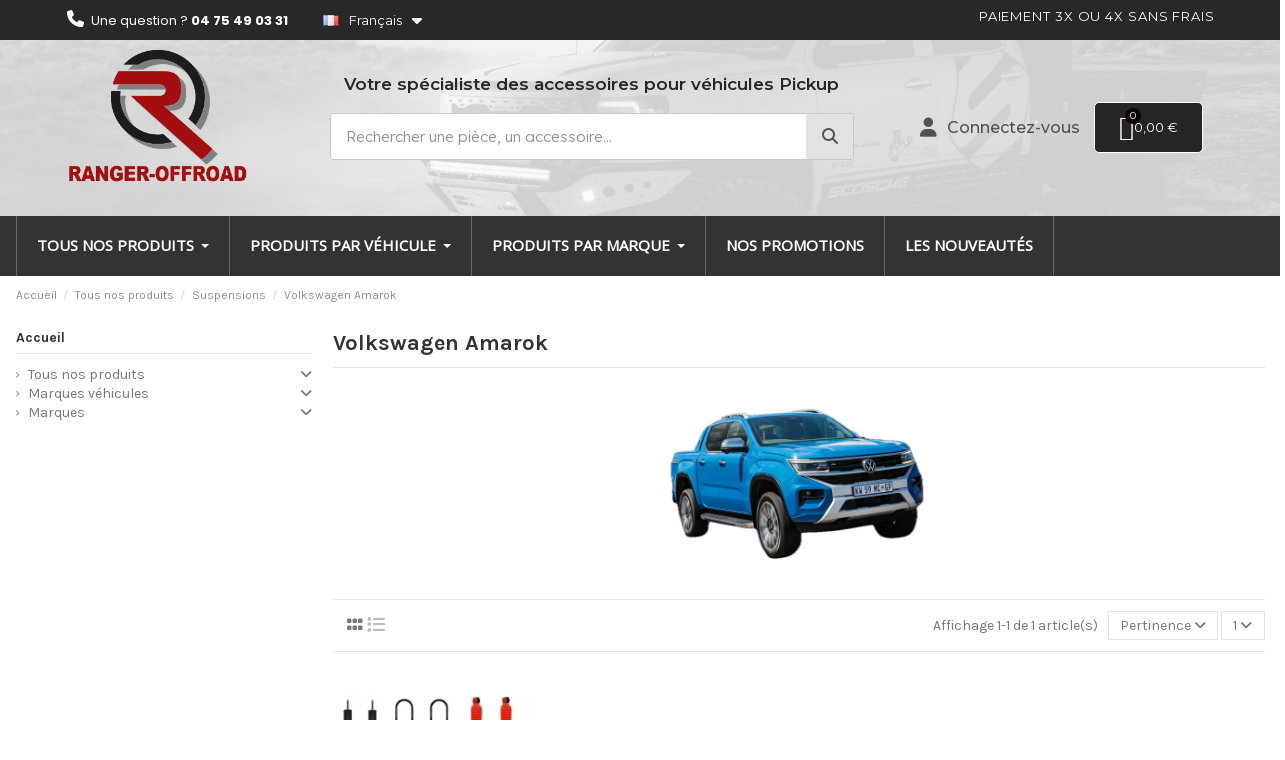

--- FILE ---
content_type: text/html; charset=utf-8
request_url: https://www.ranger-offroad.com/fr/349-volkswagen-amarok
body_size: 33624
content:
<!doctype html>
<html lang="fr">

<head>
    
        
  <meta charset="utf-8">


  <meta http-equiv="x-ua-compatible" content="ie=edge">



  


      <!-- Google Tag Manager -->
    <script>(function(w,d,s,l,i){w[l]=w[l]||[];w[l].push({'gtm.start':
      new Date().getTime(),event:'gtm.js'});var f=d.getElementsByTagName(s)[0],
              j=d.createElement(s),dl=l!='dataLayer'?'&l='+l:'';j.async=true;j.src=
              'https://www.googletagmanager.com/gtm.js?id='+i+dl;f.parentNode.insertBefore(j,f);
              })(window,document,'script','dataLayer','GTM-KWS44LB');</script>
    <!-- End Google Tag Manager -->
  
  



  <title>Volkswagen Amarok</title>
  
    
  
  
    
  
  <meta name="description" content="">
  <meta name="keywords" content="">
    
      <link rel="canonical" href="https://www.ranger-offroad.com/fr/349-volkswagen-amarok">    

  
          <link rel="alternate" href="https://www.ranger-offroad.com/fr/349-volkswagen-amarok" hreflang="fr">
            <link rel="alternate" href="https://www.ranger-offroad.com/fr/349-volkswagen-amarok" hreflang="x-default">
                <link rel="alternate" href="https://www.ranger-offroad.com/de/349-das-ist-der-beste" hreflang="de-de">
                <link rel="alternate" href="https://www.ranger-offroad.com/gb/349-volkswagen-amarok" hreflang="en-gb">
                <link rel="alternate" href="https://www.ranger-offroad.com/it/349-volkswagen-amarok" hreflang="it-it">
                <link rel="alternate" href="https://www.ranger-offroad.com/es/349-volkswagen-amarok" hreflang="es-es">
                <link rel="alternate" href="https://www.ranger-offroad.com/nl/349-volkswagen-amarok" hreflang="nl-nl">
            

  
     <script type="application/ld+json">
 {
   "@context": "https://schema.org",
   "@type": "Organization",
   "name" : "RANGER OFF-ROAD",
   "url" : "https://www.ranger-offroad.com/fr/"
       ,"logo": {
       "@type": "ImageObject",
       "url":"https://www.ranger-offroad.com/img/logo-1751558671.jpg"
     }
    }
</script>

<script type="application/ld+json">
  {
    "@context": "https://schema.org",
    "@type": "WebPage",
    "isPartOf": {
      "@type": "WebSite",
      "url":  "https://www.ranger-offroad.com/fr/",
      "name": "RANGER OFF-ROAD"
    },
    "name": "Volkswagen Amarok",
    "url":  "https://www.ranger-offroad.com/fr/349-volkswagen-amarok"
  }
</script>


  <script type="application/ld+json">
    {
      "@context": "https://schema.org",
      "@type": "BreadcrumbList",
      "itemListElement": [
                  {
            "@type": "ListItem",
            "position": 1,
            "name": "Accueil",
            "item": "https://www.ranger-offroad.com/fr/"
          },              {
            "@type": "ListItem",
            "position": 2,
            "name": "Tous nos produits",
            "item": "https://www.ranger-offroad.com/fr/263-tous-nos-produits"
          },              {
            "@type": "ListItem",
            "position": 3,
            "name": "Suspensions",
            "item": "https://www.ranger-offroad.com/fr/57-suspensions"
          },              {
            "@type": "ListItem",
            "position": 4,
            "name": "Volkswagen Amarok",
            "item": "https://www.ranger-offroad.com/fr/349-volkswagen-amarok"
          }          ]
    }
  </script>


  

  
    <script type="application/ld+json">
{
	"@context": "https://schema.org",
	"@type": "ItemList",
	"itemListElement": [
			{
			"@type": "ListItem",
			"position": 1,
			"name": "Kit suspension PEDDERS TrakRyder +20mm Volkswagen Amarok",
			"url": "https://www.ranger-offroad.com/fr/suspensions/1261-9186-kit-suspension-pedders-trakryder-20mm-volkswagen-amarok.html#/848-variantes-kit_complet_amortisseurs_foam_cell/883-millesime-a_partir_de_2010"
		}		]
}
</script>

  
    
  



    <meta property="og:title" content="Volkswagen Amarok"/>
    <meta property="og:url" content="https://www.ranger-offroad.com/fr/349-volkswagen-amarok"/>
    <meta property="og:site_name" content="RANGER OFF-ROAD"/>
    <meta property="og:description" content="">
    <meta property="og:type" content="website">


            <meta property="og:image" content="https://www.ranger-offroad.com/c/349-category_default/volkswagen-amarok.jpg">
        <meta property="og:image:width" content="1003">
        <meta property="og:image:height" content="200">
    





      <meta name="viewport" content="initial-scale=1,user-scalable=no,maximum-scale=1,width=device-width">
  




  <link rel="icon" type="image/vnd.microsoft.icon" href="https://www.ranger-offroad.com/img/favicon.ico?1751558671">
  <link rel="shortcut icon" type="image/x-icon" href="https://www.ranger-offroad.com/img/favicon.ico?1751558671">
    




  



<link rel="preload" as="font"
      href="https://www.ranger-offroad.com/themes/warehouse/assets/css/font-awesome/webfonts/fa-brands-400.woff2"
      type="font/woff2" crossorigin="anonymous">

<link rel="preload" as="font"
      href="https://www.ranger-offroad.com/themes/warehouse/assets/css/font-awesome/webfonts/fa-regular-400.woff2"
      type="font/woff2" crossorigin="anonymous">

<link rel="preload" as="font"
      href="https://www.ranger-offroad.com/themes/warehouse/assets/css/font-awesome/webfonts/fa-solid-900.woff2"
      type="font/woff2" crossorigin="anonymous">

<link rel="preload" as="font"
      href="https://www.ranger-offroad.com/themes/warehouse/assets/css/font-awesome/webfonts/fa-brands-400.woff2"
      type="font/woff2" crossorigin="anonymous">


<link  rel="preload stylesheet"  as="style" href="https://www.ranger-offroad.com/themes/warehouse/assets/css/font-awesome/css/font-awesome-preload.css?v=6.7.2"
       type="text/css" crossorigin="anonymous">





  	

  <script>
        var PAYPLUG_DOMAIN = "https:\/\/secure.payplug.com";
        var iqitTheme = {"rm_sticky":"0","rm_breakpoint":0,"op_preloader":"0","cart_style":"floating","cart_confirmation":"modal","h_layout":"1","f_fixed":"","f_layout":"1","h_absolute":"0","h_sticky":"menu","hw_width":"inherit","mm_content":"desktop","hm_submenu_width":"default","h_search_type":"full","pl_lazyload":true,"pl_infinity":true,"pl_rollover":true,"pl_crsl_autoplay":false,"pl_slider_ld":4,"pl_slider_d":3,"pl_slider_t":2,"pl_slider_p":2,"pp_thumbs":"bottom","pp_zoom":"inner","pp_image_layout":"carousel","pp_tabs":"tabh","pl_grid_qty":false};
        var is_sandbox_mode = false;
        var module_name = "payplug";
        var payplug_ajax_url = "https:\/\/www.ranger-offroad.com\/fr\/module\/payplug\/ajax";
        var payplug_oney = true;
        var payplug_oney_loading_msg = "Chargement";
        var prestashop = {"cart":{"products":[],"totals":{"total":{"type":"total","label":"Total","amount":0,"value":"0,00\u00a0\u20ac"},"total_including_tax":{"type":"total","label":"Total TTC","amount":0,"value":"0,00\u00a0\u20ac"},"total_excluding_tax":{"type":"total","label":"Total HT :","amount":0,"value":"0,00\u00a0\u20ac"}},"subtotals":{"products":{"type":"products","label":"Sous-total","amount":0,"value":"0,00\u00a0\u20ac"},"discounts":null,"shipping":{"type":"shipping","label":"Livraison","amount":0,"value":""},"tax":null},"products_count":0,"summary_string":"0 articles","vouchers":{"allowed":1,"added":[]},"discounts":[],"minimalPurchase":0,"minimalPurchaseRequired":""},"currency":{"id":1,"name":"Euro","iso_code":"EUR","iso_code_num":"978","sign":"\u20ac"},"customer":{"lastname":null,"firstname":null,"email":null,"birthday":null,"newsletter":null,"newsletter_date_add":null,"optin":null,"website":null,"company":null,"siret":null,"ape":null,"is_logged":false,"gender":{"type":null,"name":null},"addresses":[]},"country":{"id_zone":"9","id_currency":"0","call_prefix":"33","iso_code":"FR","active":"1","contains_states":"0","need_identification_number":"0","need_zip_code":"1","zip_code_format":"NNNNN","display_tax_label":"1","name":"France","id":8},"language":{"name":"Fran\u00e7ais (French)","iso_code":"fr","locale":"fr-FR","language_code":"fr","active":"1","is_rtl":"0","date_format_lite":"d\/m\/Y","date_format_full":"d\/m\/Y H:i:s","id":1},"page":{"title":"","canonical":"https:\/\/www.ranger-offroad.com\/fr\/349-volkswagen-amarok","meta":{"title":"Volkswagen Amarok","description":"","keywords":"","robots":"index"},"page_name":"category","body_classes":{"lang-fr":true,"lang-rtl":false,"country-FR":true,"currency-EUR":true,"layout-left-column":true,"page-category":true,"tax-display-enabled":true,"page-customer-account":false,"category-id-349":true,"category-Volkswagen Amarok":true,"category-id-parent-57":true,"category-depth-level-4":true},"admin_notifications":[],"password-policy":{"feedbacks":{"0":"Tr\u00e8s faible","1":"Faible","2":"Moyenne","3":"Fort","4":"Tr\u00e8s fort","Straight rows of keys are easy to guess":"Les suites de touches sur le clavier sont faciles \u00e0 deviner","Short keyboard patterns are easy to guess":"Les mod\u00e8les courts sur le clavier sont faciles \u00e0 deviner.","Use a longer keyboard pattern with more turns":"Utilisez une combinaison de touches plus longue et plus complexe.","Repeats like \"aaa\" are easy to guess":"Les r\u00e9p\u00e9titions (ex. : \"aaa\") sont faciles \u00e0 deviner.","Repeats like \"abcabcabc\" are only slightly harder to guess than \"abc\"":"Les r\u00e9p\u00e9titions (ex. : \"abcabcabc\") sont seulement un peu plus difficiles \u00e0 deviner que \"abc\".","Sequences like abc or 6543 are easy to guess":"Les s\u00e9quences (ex. : abc ou 6543) sont faciles \u00e0 deviner.","Recent years are easy to guess":"Les ann\u00e9es r\u00e9centes sont faciles \u00e0 deviner.","Dates are often easy to guess":"Les dates sont souvent faciles \u00e0 deviner.","This is a top-10 common password":"Ce mot de passe figure parmi les 10 mots de passe les plus courants.","This is a top-100 common password":"Ce mot de passe figure parmi les 100 mots de passe les plus courants.","This is a very common password":"Ceci est un mot de passe tr\u00e8s courant.","This is similar to a commonly used password":"Ce mot de passe est similaire \u00e0 un mot de passe couramment utilis\u00e9.","A word by itself is easy to guess":"Un mot seul est facile \u00e0 deviner.","Names and surnames by themselves are easy to guess":"Les noms et les surnoms seuls sont faciles \u00e0 deviner.","Common names and surnames are easy to guess":"Les noms et les pr\u00e9noms courants sont faciles \u00e0 deviner.","Use a few words, avoid common phrases":"Utilisez quelques mots, \u00e9vitez les phrases courantes.","No need for symbols, digits, or uppercase letters":"Pas besoin de symboles, de chiffres ou de majuscules.","Avoid repeated words and characters":"\u00c9viter de r\u00e9p\u00e9ter les mots et les caract\u00e8res.","Avoid sequences":"\u00c9viter les s\u00e9quences.","Avoid recent years":"\u00c9vitez les ann\u00e9es r\u00e9centes.","Avoid years that are associated with you":"\u00c9vitez les ann\u00e9es qui vous sont associ\u00e9es.","Avoid dates and years that are associated with you":"\u00c9vitez les dates et les ann\u00e9es qui vous sont associ\u00e9es.","Capitalization doesn't help very much":"Les majuscules ne sont pas tr\u00e8s utiles.","All-uppercase is almost as easy to guess as all-lowercase":"Un mot de passe tout en majuscules est presque aussi facile \u00e0 deviner qu'un mot de passe tout en minuscules.","Reversed words aren't much harder to guess":"Les mots invers\u00e9s ne sont pas beaucoup plus difficiles \u00e0 deviner.","Predictable substitutions like '@' instead of 'a' don't help very much":"Les substitutions pr\u00e9visibles comme '\"@\" au lieu de \"a\" n'aident pas beaucoup.","Add another word or two. Uncommon words are better.":"Ajoutez un autre mot ou deux. Pr\u00e9f\u00e9rez les mots peu courants."}}},"shop":{"name":"RANGER OFF-ROAD","logo":"https:\/\/www.ranger-offroad.com\/img\/logo-1751558671.jpg","stores_icon":"https:\/\/www.ranger-offroad.com\/img\/logo_stores.png","favicon":"https:\/\/www.ranger-offroad.com\/img\/favicon.ico"},"core_js_public_path":"\/themes\/","urls":{"base_url":"https:\/\/www.ranger-offroad.com\/","current_url":"https:\/\/www.ranger-offroad.com\/fr\/349-volkswagen-amarok","shop_domain_url":"https:\/\/www.ranger-offroad.com","img_ps_url":"https:\/\/www.ranger-offroad.com\/img\/","img_cat_url":"https:\/\/www.ranger-offroad.com\/img\/c\/","img_lang_url":"https:\/\/www.ranger-offroad.com\/img\/l\/","img_prod_url":"https:\/\/www.ranger-offroad.com\/img\/p\/","img_manu_url":"https:\/\/www.ranger-offroad.com\/img\/m\/","img_sup_url":"https:\/\/www.ranger-offroad.com\/img\/su\/","img_ship_url":"https:\/\/www.ranger-offroad.com\/img\/s\/","img_store_url":"https:\/\/www.ranger-offroad.com\/img\/st\/","img_col_url":"https:\/\/www.ranger-offroad.com\/img\/co\/","img_url":"https:\/\/www.ranger-offroad.com\/themes\/warehouse\/assets\/img\/","css_url":"https:\/\/www.ranger-offroad.com\/themes\/warehouse\/assets\/css\/","js_url":"https:\/\/www.ranger-offroad.com\/themes\/warehouse\/assets\/js\/","pic_url":"https:\/\/www.ranger-offroad.com\/upload\/","theme_assets":"https:\/\/www.ranger-offroad.com\/themes\/warehouse\/assets\/","theme_dir":"https:\/\/www.ranger-offroad.com\/themes\/warehouse\/","pages":{"address":"https:\/\/www.ranger-offroad.com\/fr\/adresse","addresses":"https:\/\/www.ranger-offroad.com\/fr\/adresses","authentication":"https:\/\/www.ranger-offroad.com\/fr\/connexion","manufacturer":"https:\/\/www.ranger-offroad.com\/fr\/brands","cart":"https:\/\/www.ranger-offroad.com\/fr\/panier","category":"https:\/\/www.ranger-offroad.com\/fr\/index.php?controller=category","cms":"https:\/\/www.ranger-offroad.com\/fr\/index.php?controller=cms","contact":"https:\/\/www.ranger-offroad.com\/fr\/nous-contacter","discount":"https:\/\/www.ranger-offroad.com\/fr\/reduction","guest_tracking":"https:\/\/www.ranger-offroad.com\/fr\/suivi-commande-invite","history":"https:\/\/www.ranger-offroad.com\/fr\/historique-commandes","identity":"https:\/\/www.ranger-offroad.com\/fr\/identite","index":"https:\/\/www.ranger-offroad.com\/fr\/","my_account":"https:\/\/www.ranger-offroad.com\/fr\/mon-compte","order_confirmation":"https:\/\/www.ranger-offroad.com\/fr\/confirmation-commande","order_detail":"https:\/\/www.ranger-offroad.com\/fr\/index.php?controller=order-detail","order_follow":"https:\/\/www.ranger-offroad.com\/fr\/suivi-commande","order":"https:\/\/www.ranger-offroad.com\/fr\/commande","order_return":"https:\/\/www.ranger-offroad.com\/fr\/index.php?controller=order-return","order_slip":"https:\/\/www.ranger-offroad.com\/fr\/avoirs","pagenotfound":"https:\/\/www.ranger-offroad.com\/fr\/page-introuvable","password":"https:\/\/www.ranger-offroad.com\/fr\/recuperation-mot-de-passe","pdf_invoice":"https:\/\/www.ranger-offroad.com\/fr\/index.php?controller=pdf-invoice","pdf_order_return":"https:\/\/www.ranger-offroad.com\/fr\/index.php?controller=pdf-order-return","pdf_order_slip":"https:\/\/www.ranger-offroad.com\/fr\/index.php?controller=pdf-order-slip","prices_drop":"https:\/\/www.ranger-offroad.com\/fr\/promotions","product":"https:\/\/www.ranger-offroad.com\/fr\/index.php?controller=product","registration":"https:\/\/www.ranger-offroad.com\/fr\/index.php?controller=registration","search":"https:\/\/www.ranger-offroad.com\/fr\/recherche","sitemap":"https:\/\/www.ranger-offroad.com\/fr\/plan-du-site","stores":"https:\/\/www.ranger-offroad.com\/fr\/magasins","supplier":"https:\/\/www.ranger-offroad.com\/fr\/fournisseur","new_products":"https:\/\/www.ranger-offroad.com\/fr\/nouveaux-produits","brands":"https:\/\/www.ranger-offroad.com\/fr\/brands","register":"https:\/\/www.ranger-offroad.com\/fr\/index.php?controller=registration","order_login":"https:\/\/www.ranger-offroad.com\/fr\/commande?login=1"},"alternative_langs":{"fr":"https:\/\/www.ranger-offroad.com\/fr\/349-volkswagen-amarok","de-de":"https:\/\/www.ranger-offroad.com\/de\/349-das-ist-der-beste","en-gb":"https:\/\/www.ranger-offroad.com\/gb\/349-volkswagen-amarok","it-it":"https:\/\/www.ranger-offroad.com\/it\/349-volkswagen-amarok","es-es":"https:\/\/www.ranger-offroad.com\/es\/349-volkswagen-amarok","nl-nl":"https:\/\/www.ranger-offroad.com\/nl\/349-volkswagen-amarok"},"actions":{"logout":"https:\/\/www.ranger-offroad.com\/fr\/?mylogout="},"no_picture_image":{"bySize":{"small_default":{"url":"https:\/\/www.ranger-offroad.com\/img\/p\/fr-default-small_default.jpg","width":98,"height":127},"cart_default":{"url":"https:\/\/www.ranger-offroad.com\/img\/p\/fr-default-cart_default.jpg","width":125,"height":162},"home_default":{"url":"https:\/\/www.ranger-offroad.com\/img\/p\/fr-default-home_default.jpg","width":236,"height":305},"large_default":{"url":"https:\/\/www.ranger-offroad.com\/img\/p\/fr-default-large_default.jpg","width":381,"height":492},"medium_default":{"url":"https:\/\/www.ranger-offroad.com\/img\/p\/fr-default-medium_default.jpg","width":452,"height":584},"thickbox_default":{"url":"https:\/\/www.ranger-offroad.com\/img\/p\/fr-default-thickbox_default.jpg","width":1100,"height":1422}},"small":{"url":"https:\/\/www.ranger-offroad.com\/img\/p\/fr-default-small_default.jpg","width":98,"height":127},"medium":{"url":"https:\/\/www.ranger-offroad.com\/img\/p\/fr-default-large_default.jpg","width":381,"height":492},"large":{"url":"https:\/\/www.ranger-offroad.com\/img\/p\/fr-default-thickbox_default.jpg","width":1100,"height":1422},"legend":""}},"configuration":{"display_taxes_label":true,"display_prices_tax_incl":true,"is_catalog":false,"show_prices":true,"opt_in":{"partner":false},"quantity_discount":{"type":"discount","label":"Remise sur prix unitaire"},"voucher_enabled":1,"return_enabled":0},"field_required":[],"breadcrumb":{"links":[{"title":"Accueil","url":"https:\/\/www.ranger-offroad.com\/fr\/"},{"title":"Tous nos produits","url":"https:\/\/www.ranger-offroad.com\/fr\/263-tous-nos-produits"},{"title":"Suspensions","url":"https:\/\/www.ranger-offroad.com\/fr\/57-suspensions"},{"title":"Volkswagen Amarok","url":"https:\/\/www.ranger-offroad.com\/fr\/349-volkswagen-amarok"}],"count":4},"link":{"protocol_link":"https:\/\/","protocol_content":"https:\/\/"},"time":1769049534,"static_token":"427d3e4707a03b0e5491e2a7c73831d5","token":"3ff6e036414890e53c59b9cdbf095dc5","debug":false};
        var prestashopFacebookAjaxController = "https:\/\/www.ranger-offroad.com\/fr\/module\/ps_facebook\/Ajax";
        var psemailsubscription_subscription = "https:\/\/www.ranger-offroad.com\/fr\/module\/ps_emailsubscription\/subscription";
      </script>
		<link rel="stylesheet" href="https://fonts.googleapis.com/css?family=Poppins:100,100italic,200,200italic,300,300italic,400,400italic,500,500italic,600,600italic,700,700italic,800,800italic,900,900italic%7CMontserrat:100,100italic,200,200italic,300,300italic,400,400italic,500,500italic,600,600italic,700,700italic,800,800italic,900,900italic%7CLexend:100,100italic,200,200italic,300,300italic,400,400italic,500,500italic,600,600italic,700,700italic,800,800italic,900,900italic%7CSen:100,100italic,200,200italic,300,300italic,400,400italic,500,500italic,600,600italic,700,700italic,800,800italic,900,900italic&amp;display=swap" media="all">
		<link rel="stylesheet" href="https://fonts.googleapis.com/css?family=Open+Sans" media="all">
		<link rel="stylesheet" href="https://www.ranger-offroad.com/themes/warehouse/assets/cache/theme-2a909b72.css" media="all">
	
	


	<script>
			var ceFrontendConfig = {"environmentMode":{"edit":false,"wpPreview":false},"is_rtl":false,"breakpoints":{"xs":0,"sm":480,"md":768,"lg":1025,"xl":1440,"xxl":1600},"version":"2.12.0","urls":{"assets":"\/modules\/creativeelements\/views\/"},"productQuickView":0,"settings":{"page":[],"general":{"elementor_global_image_lightbox":"1","elementor_lightbox_enable_counter":"yes","elementor_lightbox_enable_fullscreen":"yes","elementor_lightbox_enable_zoom":"yes","elementor_lightbox_title_src":"title","elementor_lightbox_description_src":"caption"},"editorPreferences":[]},"post":{"id":"349040101","title":"Volkswagen%20Amarok","excerpt":""}};
		</script>
        <link rel="preload" href="/modules/creativeelements/views/lib/ceicons/fonts/ceicons.woff2?8goggd" as="font" type="font/woff2" crossorigin>
        


  <script type="text/javascript">
    var pmpcr_ajax_url = "https://www.ranger-offroad.com/fr/module/pmpcrestrictions/ajax";
    var pmpcr_token = "427d3e4707a03b0e5491e2a7c73831d5";
    var pmpcr_amz_enabled = 0;
    var pmpcr_ps_checkout_enabled = 0;
</script>
 <script type="text/javascript">
    var Days_text = 'Journée(s)';
    var Hours_text = 'Heure(s)';
    var Mins_text = 'Min(s)';
    var Sec_text = 'Sec(s)';
</script>


    
    
    </head>

<body id="category" class="lang-fr country-fr currency-eur layout-left-column page-category tax-display-enabled category-id-349 category-volkswagen-amarok category-id-parent-57 category-depth-level-4 ce-kit-1 elementor-page elementor-page-349040101 body-desktop-header-style-w-1">


            <!-- Google Tag Manager (noscript) -->
        <noscript><iframe src="https://www.googletagmanager.com/ns.html?id=GTM-KWS44LB"
                          height="0" width="0" style="display:none;visibility:hidden"></iframe></noscript>
        <!-- End Google Tag Manager (noscript) -->
    




    


<main id="main-page-content"  >
    
            

    <header id="header" class="desktop-header-style-w-1">
        
            	        <div data-elementor-type="header" data-elementor-id="3170101" class="elementor elementor-3170101">
            <div class="elementor-section-wrap">
                        <section class="elementor-element elementor-element-1733571c elementor-section-boxed elementor-section-height-default elementor-section-height-default elementor-section elementor-top-section" data-id="1733571c" data-element_type="section" data-settings="{&quot;background_background&quot;:&quot;classic&quot;}">
                  <div class="elementor-container elementor-column-gap-default">
                            <div class="elementor-row">
                <div class="elementor-element elementor-element-131f7cec ce-valign-center ce-tablet-valign-center elementor-hidden-phone ce-mobile-valign-center elementor-column elementor-col-50 elementor-top-column" data-id="131f7cec" data-element_type="column">
            <div class="elementor-column-wrap elementor-element-populated">
                <div class="elementor-widget-wrap">
                <div class="elementor-element elementor-element-3654e96b elementor-widget__width-auto elementor-hidden-phone elementor-icon-list--layout-traditional elementor-widget elementor-widget-icon-list" data-id="3654e96b" data-element_type="widget" data-widget_type="icon-list.default">
        <div class="elementor-widget-container">        <ul class="elementor-icon-list-items">
                    <li class="elementor-icon-list-item">
                                        <span class="elementor-icon-list-icon"><i aria-hidden="true" class="fas fa-phone"></i></span>
                            <span class="elementor-icon-list-text">Une question ? <b> 04 75 49 03 31</b></span>
                        </li>
                </ul>
        </div>        </div>
                <div class="elementor-element elementor-element-4c537b49 elementor-nav--align-left elementor-widget__width-auto elementor-widget elementor-widget-language-selector elementor-widget-nav-menu" data-id="4c537b49" data-element_type="widget" data-settings="{&quot;layout&quot;:&quot;horizontal&quot;,&quot;submenu_icon&quot;:{&quot;value&quot;:&quot;fas fa-caret-down&quot;,&quot;library&quot;:&quot;fa-solid&quot;},&quot;show_submenu_on&quot;:&quot;hover&quot;}" data-widget_type="language-selector.default">
        <div class="elementor-widget-container">        <nav class="elementor-langs elementor-nav--main elementor-nav__container elementor-nav--layout-horizontal e--pointer-underline e--animation-fade">        <ul id="selector-4c537b49" class="elementor-nav">
                    <li class="menu-item menu-item-type-lang menu-item-lang-1 menu-item-has-children">
                <a class="elementor-item" href="javascript:;">
                                    <img class="elementor-langs__flag" src="/img/l/1.jpg" alt="fr" width="16" height="11">
                                                                    <span class="elementor-langs__name">Français</span>
                                                    <span class="sub-arrow fas fa-caret-down"></span>
                                </a>
                        <ul class="sub-menu elementor-nav--dropdown">
                    <li class="menu-item menu-item-type-lang menu-item-lang-1 current-menu-item">
                <a class="elementor-sub-item elementor-item-active" href="https://www.ranger-offroad.com/fr/349-volkswagen-amarok">
                                    <img class="elementor-langs__flag" src="/img/l/1.jpg" alt="fr" width="16" height="11">
                                                                    <span class="elementor-langs__name">Français</span>
                                                </a>
                            </li>
                    <li class="menu-item menu-item-type-lang menu-item-lang-2">
                <a class="elementor-sub-item" href="https://www.ranger-offroad.com/de/349-das-ist-der-beste">
                                    <img class="elementor-langs__flag" src="/img/l/2.jpg" alt="de" width="16" height="11">
                                                                    <span class="elementor-langs__name">Deutsch</span>
                                                </a>
                            </li>
                    <li class="menu-item menu-item-type-lang menu-item-lang-3">
                <a class="elementor-sub-item" href="https://www.ranger-offroad.com/gb/349-volkswagen-amarok">
                                    <img class="elementor-langs__flag" src="/img/l/3.jpg" alt="gb" width="16" height="11">
                                                                    <span class="elementor-langs__name">English GB</span>
                                                </a>
                            </li>
                    <li class="menu-item menu-item-type-lang menu-item-lang-4">
                <a class="elementor-sub-item" href="https://www.ranger-offroad.com/it/349-volkswagen-amarok">
                                    <img class="elementor-langs__flag" src="/img/l/4.jpg" alt="it" width="16" height="11">
                                                                    <span class="elementor-langs__name">Italiano</span>
                                                </a>
                            </li>
                    <li class="menu-item menu-item-type-lang menu-item-lang-5">
                <a class="elementor-sub-item" href="https://www.ranger-offroad.com/es/349-volkswagen-amarok">
                                    <img class="elementor-langs__flag" src="/img/l/5.jpg" alt="es" width="16" height="11">
                                                                    <span class="elementor-langs__name">Español</span>
                                                </a>
                            </li>
                    <li class="menu-item menu-item-type-lang menu-item-lang-6">
                <a class="elementor-sub-item" href="https://www.ranger-offroad.com/nl/349-volkswagen-amarok">
                                    <img class="elementor-langs__flag" src="/img/l/6.jpg" alt="nl" width="16" height="11">
                                                                    <span class="elementor-langs__name">Nederlands</span>
                                                </a>
                            </li>
                </ul>
                    </li>
                </ul>
        </nav>
        </div>        </div>
                        </div>
            </div>
        </div>
                <div class="elementor-element elementor-element-7943572c ce-tablet-valign-center ce-mobile-valign-center elementor-column elementor-col-50 elementor-top-column" data-id="7943572c" data-element_type="column">
            <div class="elementor-column-wrap elementor-element-populated">
                <div class="elementor-widget-wrap">
                <div class="elementor-element elementor-element-17c302ac elementor-widget elementor-widget-heading" data-id="17c302ac" data-element_type="widget" data-widget_type="heading.default">
        <div class="elementor-widget-container"><p class="elementor-heading-title">paiement 3x ou 4x sans frais
</p></div>        </div>
                        </div>
            </div>
        </div>
                        </div>
            </div>
        </section>
                <section class="elementor-element elementor-element-75fe0dbc elementor-section-boxed elementor-section-height-default elementor-section-height-default elementor-section elementor-top-section" data-id="75fe0dbc" data-element_type="section" data-settings="{&quot;background_background&quot;:&quot;classic&quot;}">
                            <div class="elementor-background-overlay"></div>
          <div class="elementor-container elementor-column-gap-default">
                            <div class="elementor-row">
                <div class="elementor-element elementor-element-279c913e ce-valign-center elementor-column elementor-col-25 elementor-top-column" data-id="279c913e" data-element_type="column">
            <div class="elementor-column-wrap elementor-element-populated">
                <div class="elementor-widget-wrap">
                <div class="elementor-element elementor-element-586f400e elementor-widget elementor-widget-image" data-id="586f400e" data-element_type="widget" data-widget_type="image.default">
        <div class="elementor-widget-container">        <div class="elementor-image">
                            <a href="/">
                    <img src="/img/cms/ranger-off-road.webp" loading="lazy" width="1485" height="1050">                    </a>
                                </div>
        </div>        </div>
                        </div>
            </div>
        </div>
                <div class="elementor-element elementor-element-4ab87161 ce-valign-center elementor-column elementor-col-25 elementor-top-column" data-id="4ab87161" data-element_type="column">
            <div class="elementor-column-wrap elementor-element-populated">
                <div class="elementor-widget-wrap">
                <div class="elementor-element elementor-element-1aedc60a elementor-widget elementor-widget-heading" data-id="1aedc60a" data-element_type="widget" data-widget_type="heading.default">
        <div class="elementor-widget-container"><h2 class="elementor-heading-title">Votre spécialiste des accessoires pour véhicules Pickup</h2></div>        </div>
                <div class="elementor-element elementor-element-36537b16 elementor-hidden-tablet elementor-hidden-phone elementor-search--skin-classic elementor-search--button-type-icon elementor-widget elementor-widget-ajax-search" data-id="36537b16" data-element_type="widget" data-settings="{&quot;list_limit&quot;:5,&quot;skin&quot;:&quot;classic&quot;,&quot;show_image&quot;:&quot;yes&quot;,&quot;show_price&quot;:&quot;yes&quot;}" data-widget_type="ajax-search.default">
        <div class="elementor-widget-container">        <form class="elementor-search" role="search" action="https://www.ranger-offroad.com/fr/recherche" method="get">
                            <div class="elementor-search__container">
                            <input class="elementor-search__input" type="search" name="s" placeholder="Rechercher une pièce, un accessoire..." value="" minlength="3">
                <div class="elementor-search__icon elementor-search__clear"><i class="ceicon-close"></i></div>
                            <button class="elementor-search__submit" type="submit">
                                    <i aria-hidden="true" class="fas fa-magnifying-glass"></i>                    <span class="elementor-screen-only">Recherche</span>
                                </button>
                        </div>
        </form>
        </div>        </div>
                <div class="elementor-element elementor-element-150375a elementor-hidden-desktop elementor-view-default elementor-widget elementor-widget-icon" data-id="150375a" data-element_type="widget" data-widget_type="icon.default">
        <div class="elementor-widget-container">        <div class="elementor-icon-wrapper">
            <a class="elementor-icon" href="https://www.ranger-offroad.com/fr/p/9-rechercher">
                <i aria-hidden="true" class="ceicon ceicon-search-medium"></i>            </a>
        </div>
        </div>        </div>
                        </div>
            </div>
        </div>
                <div class="elementor-element elementor-element-5a9c813 ce-valign-center elementor-column elementor-col-25 elementor-top-column" data-id="5a9c813" data-element_type="column">
            <div class="elementor-column-wrap elementor-element-populated">
                <div class="elementor-widget-wrap">
                <div class="elementor-element elementor-element-7a5e1c06 elementor-nav--align-right elementor-hidden-phone elementor-widget elementor-widget-sign-in elementor-widget-nav-menu" data-id="7a5e1c06" data-element_type="widget" id="999" data-settings="{&quot;align_submenu&quot;:&quot;left&quot;,&quot;layout&quot;:&quot;horizontal&quot;,&quot;submenu_icon&quot;:{&quot;value&quot;:&quot;fas fa-caret-down&quot;,&quot;library&quot;:&quot;fa-solid&quot;},&quot;show_submenu_on&quot;:&quot;hover&quot;}" data-widget_type="sign-in.default">
        <div class="elementor-widget-container">        <nav class="ce-user-menu elementor-nav--main elementor-nav__container elementor-nav--layout-horizontal e--pointer-underline e--animation-fade">        <ul id="usermenu-7a5e1c06" class="elementor-nav">
                    <li class="menu-item menu-item-type-account menu-item-account-0">
                <a class="elementor-item" href="https://www.ranger-offroad.com/fr/mon-compte" aria-label="Mon compte">
                    <i class="fas fa-user"></i>                                    <span>Connectez-vous</span>
                                                </a>
                            </li>
                </ul>
        </nav>
        </div>        </div>
                <div class="elementor-element elementor-element-730b3a33 elementor-hidden-desktop elementor-hidden-tablet elementor-view-default elementor-widget elementor-widget-icon" data-id="730b3a33" data-element_type="widget" data-widget_type="icon.default">
        <div class="elementor-widget-container">        <div class="elementor-icon-wrapper">
            <a class="elementor-icon" href="https://www.ranger-offroad.com/connexion">
                <i aria-hidden="true" class="fa fa-user-circle-o"></i>            </a>
        </div>
        </div>        </div>
                        </div>
            </div>
        </div>
                <div class="elementor-element elementor-element-14b3e7a8 ce-valign-center elementor-column elementor-col-25 elementor-top-column" data-id="14b3e7a8" data-element_type="column">
            <div class="elementor-column-wrap elementor-element-populated">
                <div class="elementor-widget-wrap">
                <div class="elementor-element elementor-element-562f6de8 elementor-cart--show-subtotal-yes elementor-cart--align-icon-left elementor-cart--items-indicator-bubble elementor-widget elementor-widget-shopping-cart" data-id="562f6de8" data-element_type="widget" data-settings="{&quot;action_show_modal&quot;:&quot;yes&quot;,&quot;modal_url&quot;:&quot;https:\/\/www.ranger-offroad.com\/fr\/module\/creativeelements\/ajax&quot;}" data-widget_type="shopping-cart.default">
        <div class="elementor-widget-container">        <div class="elementor-cart__toggle">
            <a href="//www.ranger-offroad.com/fr/panier?action=show" class="elementor-button elementor-size-sm elementor-cart-hidden">
                <span class="elementor-button-icon" data-counter="0">
                    <i aria-hidden="true" class="ceicon-basket-solid"></i>                    <span class="elementor-screen-only">Panier</span>
                </span>
                <span class="elementor-button-text">0,00 €</span>
            </a>
        </div>
        </div>        </div>
                        </div>
            </div>
        </div>
                        </div>
            </div>
        </section>
                <section class="elementor-element elementor-element-41e79ec1 elementor-section-full_width elementor-section-height-default elementor-section-height-default elementor-section elementor-top-section" data-id="41e79ec1" data-element_type="section">
                  <div class="elementor-container elementor-column-gap-default">
                            <div class="elementor-row">
                <div class="elementor-element elementor-element-703d9cce elementor-column elementor-col-100 elementor-top-column" data-id="703d9cce" data-element_type="column">
            <div class="elementor-column-wrap elementor-element-populated">
                <div class="elementor-widget-wrap">
                <div class="elementor-element elementor-element-75321dff elementor-widget elementor-widget-shortcode" data-id="75321dff" data-element_type="widget" data-widget_type="shortcode.default">
        <div class="elementor-widget-container">    <div class="ets_mm_megamenu 
        layout_layout2 
         show_icon_in_mobile 
          
        transition_slide   
        transition_full 
         
        sticky_enabled 
        enable_active_menu 
        ets-dir-ltr        hook-custom        single_layout         disable_sticky_mobile          hover          mm_menu_left         "
        data-bggray="bg_gray"
        >
        <div class="ets_mm_megamenu_content">
            <div class="container">
                <div class="ets_mm_megamenu_content_content">
                    <div class="ybc-menu-toggle ybc-menu-btn closed">
                        <span class="ybc-menu-button-toggle_icon">
                            <i class="icon-bar"></i>
                            <i class="icon-bar"></i>
                            <i class="icon-bar"></i>
                        </span>
                        Menu
                    </div>
                        <ul class="mm_menus_ul  ">
        <li class="close_menu">
            <div class="pull-left">
                <span class="mm_menus_back">
                    <i class="icon-bar"></i>
                    <i class="icon-bar"></i>
                    <i class="icon-bar"></i>
                </span>
                Menu
            </div>
            <div class="pull-right">
                <span class="mm_menus_back_icon"></span>
                Retour
            </div>
        </li>
                    <li class="mm_menus_li mm_sub_align_full mm_has_sub hover "
                >
                <a class="ets_mm_url"                         href="https://www.ranger-offroad.com/fr/263-tous-nos-produits"
                        style="font-size:15px;">
                    <span class="mm_menu_content_title">
                                                Tous nos produits
                        <span class="mm_arrow"></span>                                            </span>
                </a>
                                                    <span class="arrow closed"></span>                                            <ul class="mm_columns_ul"
                            style=" width:100%; font-size:13px;">
                                                            <li class="mm_columns_li column_size_2  mm_has_sub">
                                                                            <ul class="mm_blocks_ul">
                                                                                            <li data-id-block="3" class="mm_blocks_li">
                                                        <div class="ets_mm_block mm_block_type_category">
        
        <div class="ets_mm_block_content">
                                <ul class="ets_mm_categories">
                    <li >
                <a class="ets_mm_url" href="https://www.ranger-offroad.com/fr/10-accessoires-roues">Accessoires roues</a>
                            </li>
            </ul>
                    </div>
    </div>
    <div class="clearfix"></div>

                                                </li>
                                                                                            <li data-id-block="208" class="mm_blocks_li">
                                                        <div class="ets_mm_block mm_block_type_category">
        
        <div class="ets_mm_block_content">
                                <ul class="ets_mm_categories">
                    <li class="has-sub">
                <a class="ets_mm_url" href="https://www.ranger-offroad.com/fr/617-accessoires-de-toit">Accessoires de toit</a>
                                    <span class="arrow closed"></span>
                        <ul class="ets_mm_categories">
                    <li class="has-sub">
                <a class="ets_mm_url" href="https://www.ranger-offroad.com/fr/618-base-rack-arb">Base Rack ARB</a>
                                    <span class="arrow closed"></span>
                        <ul class="ets_mm_categories">
                    <li >
                <a class="ets_mm_url" href="https://www.ranger-offroad.com/fr/619-accessoires-et-supports">Accessoires et supports</a>
                            </li>
                    <li >
                <a class="ets_mm_url" href="https://www.ranger-offroad.com/fr/620-galeries-de-toit">Galeries de toit</a>
                            </li>
            </ul>

                            </li>
            </ul>

                            </li>
            </ul>
                    </div>
    </div>
    <div class="clearfix"></div>

                                                </li>
                                                                                            <li data-id-block="4" class="mm_blocks_li">
                                                        <div class="ets_mm_block mm_block_type_category">
        
        <div class="ets_mm_block_content">
                                <ul class="ets_mm_categories">
                    <li class="has-sub">
                <a class="ets_mm_url" href="https://www.ranger-offroad.com/fr/11-amenagement">Aménagement</a>
                                    <span class="arrow closed"></span>
                        <ul class="ets_mm_categories">
                    <li >
                <a class="ets_mm_url" href="https://www.ranger-offroad.com/fr/461-divers">Divers</a>
                            </li>
                    <li class="has-sub">
                <a class="ets_mm_url" href="https://www.ranger-offroad.com/fr/153-plateaux-et-tiroirs-de-benne">Plateaux et tiroirs de benne</a>
                                    <span class="arrow closed"></span>
                        <ul class="ets_mm_categories">
                    <li >
                <a class="ets_mm_url" href="https://www.ranger-offroad.com/fr/400-ford-ranger">Ford Ranger</a>
                            </li>
                    <li >
                <a class="ets_mm_url" href="https://www.ranger-offroad.com/fr/401-isuzu-d-max">Isuzu D-Max</a>
                            </li>
                    <li >
                <a class="ets_mm_url" href="https://www.ranger-offroad.com/fr/404-mitsubishi-l200">Mitsubishi L200</a>
                            </li>
                    <li >
                <a class="ets_mm_url" href="https://www.ranger-offroad.com/fr/402-nissan-navara">Nissan Navara</a>
                            </li>
                    <li >
                <a class="ets_mm_url" href="https://www.ranger-offroad.com/fr/152-systeme-decked">Système DECKED</a>
                            </li>
                    <li >
                <a class="ets_mm_url" href="https://www.ranger-offroad.com/fr/403-toyota-hilux">Toyota Hilux</a>
                            </li>
                    <li >
                <a class="ets_mm_url" href="https://www.ranger-offroad.com/fr/405-volkswagen-amarok">Volkswagen Amarok</a>
                            </li>
            </ul>

                            </li>
            </ul>

                            </li>
            </ul>
                    </div>
    </div>
    <div class="clearfix"></div>

                                                </li>
                                                                                            <li data-id-block="5" class="mm_blocks_li">
                                                        <div class="ets_mm_block mm_block_type_category">
        
        <div class="ets_mm_block_content">
                                <ul class="ets_mm_categories">
                    <li class="has-sub">
                <a class="ets_mm_url" href="https://www.ranger-offroad.com/fr/12-attelage">Attelage</a>
                                    <span class="arrow closed"></span>
                        <ul class="ets_mm_categories">
                    <li >
                <a class="ets_mm_url" href="https://www.ranger-offroad.com/fr/651-ford-ranger">Ford Ranger</a>
                            </li>
                    <li >
                <a class="ets_mm_url" href="https://www.ranger-offroad.com/fr/652-isuzu-d-max">Isuzu D-Max</a>
                            </li>
                    <li >
                <a class="ets_mm_url" href="https://www.ranger-offroad.com/fr/653-mitsubishi-l200">Mitsubishi L200</a>
                            </li>
                    <li >
                <a class="ets_mm_url" href="https://www.ranger-offroad.com/fr/654-nissan-navara">Nissan Navara</a>
                            </li>
                    <li >
                <a class="ets_mm_url" href="https://www.ranger-offroad.com/fr/655-toyota-hilux">Toyota Hilux</a>
                            </li>
                    <li >
                <a class="ets_mm_url" href="https://www.ranger-offroad.com/fr/656-volkswagen-amarok">Volkswagen Amarok</a>
                            </li>
            </ul>

                            </li>
            </ul>
                    </div>
    </div>
    <div class="clearfix"></div>

                                                </li>
                                                                                            <li data-id-block="6" class="mm_blocks_li">
                                                        <div class="ets_mm_block mm_block_type_category">
        
        <div class="ets_mm_block_content">
                                <ul class="ets_mm_categories">
                    <li class="has-sub">
                <a class="ets_mm_url" href="https://www.ranger-offroad.com/fr/149-autocollants">Autocollants</a>
                                    <span class="arrow closed"></span>
                        <ul class="ets_mm_categories">
                    <li >
                <a class="ets_mm_url" href="https://www.ranger-offroad.com/fr/261-dodge-ram">Dodge Ram</a>
                            </li>
                    <li >
                <a class="ets_mm_url" href="https://www.ranger-offroad.com/fr/248-ford-ranger">Ford Ranger</a>
                            </li>
            </ul>

                            </li>
            </ul>
                    </div>
    </div>
    <div class="clearfix"></div>

                                                </li>
                                                                                            <li data-id-block="216" class="mm_blocks_li">
                                                        <div class="ets_mm_block mm_block_type_category">
        
        <div class="ets_mm_block_content">
                                <ul class="ets_mm_categories">
                    <li >
                <a class="ets_mm_url" href="https://www.ranger-offroad.com/fr/163-auvents">Auvents</a>
                            </li>
            </ul>
                    </div>
    </div>
    <div class="clearfix"></div>

                                                </li>
                                                                                            <li data-id-block="7" class="mm_blocks_li">
                                                        <div class="ets_mm_block mm_block_type_category">
        
        <div class="ets_mm_block_content">
                                <ul class="ets_mm_categories">
                    <li class="has-sub">
                <a class="ets_mm_url" href="https://www.ranger-offroad.com/fr/13-bacs-de-benne">Bacs de benne</a>
                                    <span class="arrow closed"></span>
                        <ul class="ets_mm_categories">
                    <li >
                <a class="ets_mm_url" href="https://www.ranger-offroad.com/fr/438-ford-ranger">Ford Ranger</a>
                            </li>
                    <li >
                <a class="ets_mm_url" href="https://www.ranger-offroad.com/fr/440-isuzu-d-max">Isuzu D-Max</a>
                            </li>
                    <li >
                <a class="ets_mm_url" href="https://www.ranger-offroad.com/fr/442-mitsubishi-l200">Mitsubishi L200</a>
                            </li>
                    <li >
                <a class="ets_mm_url" href="https://www.ranger-offroad.com/fr/439-nissan-navara">Nissan Navara</a>
                            </li>
                    <li >
                <a class="ets_mm_url" href="https://www.ranger-offroad.com/fr/441-toyota-hilux">Toyota Hilux</a>
                            </li>
                    <li >
                <a class="ets_mm_url" href="https://www.ranger-offroad.com/fr/443-volkswagen-amarok">Volkswagen Amarok</a>
                            </li>
            </ul>

                            </li>
            </ul>
                    </div>
    </div>
    <div class="clearfix"></div>

                                                </li>
                                                                                            <li data-id-block="8" class="mm_blocks_li">
                                                        <div class="ets_mm_block mm_block_type_category">
        
        <div class="ets_mm_block_content">
                                <ul class="ets_mm_categories">
                    <li class="has-sub">
                <a class="ets_mm_url" href="https://www.ranger-offroad.com/fr/14-barres-a-leds">Barres à LEDs</a>
                                    <span class="arrow closed"></span>
                        <ul class="ets_mm_categories">
                    <li >
                <a class="ets_mm_url" href="https://www.ranger-offroad.com/fr/437-arb">ARB</a>
                            </li>
                    <li class="has-sub">
                <a class="ets_mm_url" href="https://www.ranger-offroad.com/fr/436-ranger-offroad">Ranger-Offroad</a>
                                    <span class="arrow closed"></span>
                        <ul class="ets_mm_categories">
                    <li >
                <a class="ets_mm_url" href="https://www.ranger-offroad.com/fr/61-barres-a-leds-20">Barres à LEDs 20&quot;</a>
                            </li>
                    <li >
                <a class="ets_mm_url" href="https://www.ranger-offroad.com/fr/62-barres-a-leds-40">Barres à LEDs 40&quot;</a>
                            </li>
                    <li >
                <a class="ets_mm_url" href="https://www.ranger-offroad.com/fr/63-barres-a-leds-50">Barres à LEDs 50&quot;</a>
                            </li>
                    <li >
                <a class="ets_mm_url" href="https://www.ranger-offroad.com/fr/60-barres-a-leds-6">Barres à LEDs 6&quot;</a>
                            </li>
            </ul>

                            </li>
            </ul>

                            </li>
            </ul>
                    </div>
    </div>
    <div class="clearfix"></div>

                                                </li>
                                                                                            <li data-id-block="9" class="mm_blocks_li">
                                                        <div class="ets_mm_block mm_block_type_category">
        
        <div class="ets_mm_block_content">
                                <ul class="ets_mm_categories">
                    <li class="has-sub">
                <a class="ets_mm_url" href="https://www.ranger-offroad.com/fr/15-barres-de-pare-choc">Barres de pare-choc</a>
                                    <span class="arrow closed"></span>
                        <ul class="ets_mm_categories">
                    <li class="has-sub">
                <a class="ets_mm_url" href="https://www.ranger-offroad.com/fr/518-ford-ranger">Ford Ranger</a>
                                    <span class="arrow closed"></span>
                        <ul class="ets_mm_categories">
                    <li >
                <a class="ets_mm_url" href="https://www.ranger-offroad.com/fr/519-ford-ranger-t6-2012-2015">Ford Ranger T6 (2012-2015)</a>
                            </li>
                    <li >
                <a class="ets_mm_url" href="https://www.ranger-offroad.com/fr/520-ford-ranger-t7-2016-2018">Ford Ranger T7 (2016-2018)</a>
                            </li>
                    <li >
                <a class="ets_mm_url" href="https://www.ranger-offroad.com/fr/521-ford-ranger-t8-2019-2022">Ford Ranger T8 (2019-2022)</a>
                            </li>
                    <li >
                <a class="ets_mm_url" href="https://www.ranger-offroad.com/fr/522-ford-ranger-t9-2023">Ford Ranger T9 (2023+)</a>
                            </li>
            </ul>

                            </li>
            </ul>

                            </li>
            </ul>
                    </div>
    </div>
    <div class="clearfix"></div>

                                                </li>
                                                                                            <li data-id-block="197" class="mm_blocks_li">
                                                        <div class="ets_mm_block mm_block_type_category">
        
        <div class="ets_mm_block_content">
                                <ul class="ets_mm_categories">
                    <li class="has-sub">
                <a class="ets_mm_url" href="https://www.ranger-offroad.com/fr/540-barres-de-benne">Barres de portage</a>
                                    <span class="arrow closed"></span>
                        <ul class="ets_mm_categories">
                    <li class="has-sub">
                <a class="ets_mm_url" href="https://www.ranger-offroad.com/fr/573-ford-ranger">Ford Ranger</a>
                                    <span class="arrow closed"></span>
                        <ul class="ets_mm_categories">
                    <li >
                <a class="ets_mm_url" href="https://www.ranger-offroad.com/fr/625-realtruck">Realtruck</a>
                            </li>
                    <li >
                <a class="ets_mm_url" href="https://www.ranger-offroad.com/fr/624-rhino-rack">Rhino Rack</a>
                            </li>
            </ul>

                            </li>
                    <li >
                <a class="ets_mm_url" href="https://www.ranger-offroad.com/fr/574-isuzu-d-max">Isuzu D-Max</a>
                            </li>
                    <li >
                <a class="ets_mm_url" href="https://www.ranger-offroad.com/fr/629-mistubishi-l200">Mistubishi L200</a>
                            </li>
                    <li >
                <a class="ets_mm_url" href="https://www.ranger-offroad.com/fr/576-nissan-navara">Nissan Navara</a>
                            </li>
                    <li >
                <a class="ets_mm_url" href="https://www.ranger-offroad.com/fr/575-toyota-hilux">Toyota Hilux</a>
                            </li>
                    <li >
                <a class="ets_mm_url" href="https://www.ranger-offroad.com/fr/630-volkswagen-amarok">Volkswagen Amarok</a>
                            </li>
            </ul>

                            </li>
            </ul>
                    </div>
    </div>
    <div class="clearfix"></div>

                                                </li>
                                                                                            <li data-id-block="10" class="mm_blocks_li">
                                                        <div class="ets_mm_block mm_block_type_category">
        
        <div class="ets_mm_block_content">
                                <ul class="ets_mm_categories">
                    <li class="has-sub">
                <a class="ets_mm_url" href="https://www.ranger-offroad.com/fr/140-barres-de-toit">Barres de toit</a>
                                    <span class="arrow closed"></span>
                        <ul class="ets_mm_categories">
                    <li class="has-sub">
                <a class="ets_mm_url" href="https://www.ranger-offroad.com/fr/450-ford-ranger">Ford Ranger</a>
                                    <span class="arrow closed"></span>
                        <ul class="ets_mm_categories">
                    <li >
                <a class="ets_mm_url" href="https://www.ranger-offroad.com/fr/628-ranger-offroad">Ranger-Offroad</a>
                            </li>
                    <li >
                <a class="ets_mm_url" href="https://www.ranger-offroad.com/fr/627-realtruck">Realtruck</a>
                            </li>
                    <li >
                <a class="ets_mm_url" href="https://www.ranger-offroad.com/fr/626-rhino-rack">Rhino rack</a>
                            </li>
            </ul>

                            </li>
                    <li >
                <a class="ets_mm_url" href="https://www.ranger-offroad.com/fr/453-isuzu-d-max">Isuzu D-Max</a>
                            </li>
                    <li >
                <a class="ets_mm_url" href="https://www.ranger-offroad.com/fr/451-mitsubishi-l200">Mitsubishi L200</a>
                            </li>
                    <li >
                <a class="ets_mm_url" href="https://www.ranger-offroad.com/fr/452-nissan-navara">Nissan Navara</a>
                            </li>
                    <li >
                <a class="ets_mm_url" href="https://www.ranger-offroad.com/fr/454-toyota-hilux">Toyota Hilux</a>
                            </li>
                    <li >
                <a class="ets_mm_url" href="https://www.ranger-offroad.com/fr/455-volkswagen-amarok">Volkswagen Amarok</a>
                            </li>
            </ul>

                            </li>
            </ul>
                    </div>
    </div>
    <div class="clearfix"></div>

                                                </li>
                                                                                            <li data-id-block="11" class="mm_blocks_li">
                                                        <div class="ets_mm_block mm_block_type_category">
        
        <div class="ets_mm_block_content">
                                <ul class="ets_mm_categories">
                    <li class="has-sub">
                <a class="ets_mm_url" href="https://www.ranger-offroad.com/fr/17-benne">Benne</a>
                                    <span class="arrow closed"></span>
                        <ul class="ets_mm_categories">
                    <li >
                <a class="ets_mm_url" href="https://www.ranger-offroad.com/fr/456-accessoires-de-benne">Accessoires de benne</a>
                            </li>
            </ul>

                            </li>
            </ul>
                    </div>
    </div>
    <div class="clearfix"></div>

                                                </li>
                                                                                    </ul>
                                                                    </li>
                                                            <li class="mm_columns_li column_size_2  mm_has_sub">
                                                                            <ul class="mm_blocks_ul">
                                                                                            <li data-id-block="12" class="mm_blocks_li">
                                                        <div class="ets_mm_block mm_block_type_category">
        
        <div class="ets_mm_block_content">
                                <ul class="ets_mm_categories">
                    <li class="has-sub">
                <a class="ets_mm_url" href="https://www.ranger-offroad.com/fr/18-blindage">Blindage</a>
                                    <span class="arrow closed"></span>
                        <ul class="ets_mm_categories">
                    <li class="has-sub">
                <a class="ets_mm_url" href="https://www.ranger-offroad.com/fr/64-blindage-ford-ranger">Blindage Ford Ranger</a>
                                    <span class="arrow closed"></span>
                        <ul class="ets_mm_categories">
                    <li >
                <a class="ets_mm_url" href="https://www.ranger-offroad.com/fr/505-ford-ranger-t6-2012-2015">Ford Ranger T6 (2012-2015)</a>
                            </li>
                    <li >
                <a class="ets_mm_url" href="https://www.ranger-offroad.com/fr/506-ford-ranger-t7-2016-2018">Ford Ranger T7 (2016-2018)</a>
                            </li>
                    <li >
                <a class="ets_mm_url" href="https://www.ranger-offroad.com/fr/507-ford-ranger-t8-2019-2022">Ford Ranger T8 (2019-2022)</a>
                            </li>
                    <li >
                <a class="ets_mm_url" href="https://www.ranger-offroad.com/fr/508-ford-ranger-t9-2023">Ford Ranger T9 (2023+)</a>
                            </li>
            </ul>

                            </li>
                    <li >
                <a class="ets_mm_url" href="https://www.ranger-offroad.com/fr/65-blindage-ford-ranger-raptor">Blindage Ford Ranger Raptor</a>
                            </li>
                    <li class="has-sub">
                <a class="ets_mm_url" href="https://www.ranger-offroad.com/fr/284-blindage-isuzu-d-max">Blindage Isuzu D-Max</a>
                                    <span class="arrow closed"></span>
                        <ul class="ets_mm_categories">
                    <li >
                <a class="ets_mm_url" href="https://www.ranger-offroad.com/fr/535-isuzu-d-max-2003-2006">Isuzu D-Max 2003-2006</a>
                            </li>
                    <li >
                <a class="ets_mm_url" href="https://www.ranger-offroad.com/fr/536-isuzu-d-max-2007-2011">Isuzu D-Max 2007-2011</a>
                            </li>
                    <li >
                <a class="ets_mm_url" href="https://www.ranger-offroad.com/fr/537-isuzu-d-max-2012-2020">Isuzu D-Max 2012-2020</a>
                            </li>
                    <li >
                <a class="ets_mm_url" href="https://www.ranger-offroad.com/fr/538-isuzu-d-max-2021">Isuzu D-Max 2021+</a>
                            </li>
            </ul>

                            </li>
                    <li >
                <a class="ets_mm_url" href="https://www.ranger-offroad.com/fr/565-blindage-jeep">Blindage Jeep</a>
                            </li>
                    <li >
                <a class="ets_mm_url" href="https://www.ranger-offroad.com/fr/157-blindage-mitsubishi-l200">Blindage Mitsubishi L200</a>
                            </li>
                    <li >
                <a class="ets_mm_url" href="https://www.ranger-offroad.com/fr/66-blindage-toyota-hilux">Blindage Toyota Hilux</a>
                            </li>
            </ul>

                            </li>
            </ul>
                    </div>
    </div>
    <div class="clearfix"></div>

                                                </li>
                                                                                            <li data-id-block="13" class="mm_blocks_li">
                                                        <div class="ets_mm_block mm_block_type_category">
        
        <div class="ets_mm_block_content">
                                <ul class="ets_mm_categories">
                    <li >
                <a class="ets_mm_url" href="https://www.ranger-offroad.com/fr/19-boites-a-outils">Boîtes à outils</a>
                            </li>
            </ul>
                    </div>
    </div>
    <div class="clearfix"></div>

                                                </li>
                                                                                            <li data-id-block="15" class="mm_blocks_li">
                                                        <div class="ets_mm_block mm_block_type_category">
        
        <div class="ets_mm_block_content">
                                <ul class="ets_mm_categories">
                    <li class="has-sub">
                <a class="ets_mm_url" href="https://www.ranger-offroad.com/fr/21-calandres">Calandres</a>
                                    <span class="arrow closed"></span>
                        <ul class="ets_mm_categories">
                    <li class="has-sub">
                <a class="ets_mm_url" href="https://www.ranger-offroad.com/fr/646-ford-ranger">Ford Ranger</a>
                                    <span class="arrow closed"></span>
                        <ul class="ets_mm_categories">
                    <li >
                <a class="ets_mm_url" href="https://www.ranger-offroad.com/fr/375-ford-ranger-t6-2012-2015">Ford Ranger T6 2012-2015</a>
                            </li>
                    <li >
                <a class="ets_mm_url" href="https://www.ranger-offroad.com/fr/376-ford-ranger-t7-2016-2018">Ford Ranger T7 2016-2018</a>
                            </li>
                    <li >
                <a class="ets_mm_url" href="https://www.ranger-offroad.com/fr/504-ford-ranger-t8-2019-2022">Ford Ranger T8 2019-2022</a>
                            </li>
                    <li >
                <a class="ets_mm_url" href="https://www.ranger-offroad.com/fr/377-ford-ranger-t9-2023">Ford Ranger T9 2023+</a>
                            </li>
            </ul>

                            </li>
                    <li >
                <a class="ets_mm_url" href="https://www.ranger-offroad.com/fr/647-toyota-hilux">Toyota Hilux</a>
                            </li>
            </ul>

                            </li>
            </ul>
                    </div>
    </div>
    <div class="clearfix"></div>

                                                </li>
                                                                                            <li data-id-block="17" class="mm_blocks_li">
                                                        <div class="ets_mm_block mm_block_type_category">
        
        <div class="ets_mm_block_content">
                                <ul class="ets_mm_categories">
                    <li >
                <a class="ets_mm_url" href="https://www.ranger-offroad.com/fr/22-capots">Capots</a>
                            </li>
            </ul>
                    </div>
    </div>
    <div class="clearfix"></div>

                                                </li>
                                                                                            <li data-id-block="18" class="mm_blocks_li">
                                                        <div class="ets_mm_block mm_block_type_category">
        
        <div class="ets_mm_block_content">
                                <ul class="ets_mm_categories">
                    <li class="has-sub">
                <a class="ets_mm_url" href="https://www.ranger-offroad.com/fr/23-carrosserie">Carrosserie</a>
                                    <span class="arrow closed"></span>
                        <ul class="ets_mm_categories">
                    <li >
                <a class="ets_mm_url" href="https://www.ranger-offroad.com/fr/648-ford-ranger">Ford Ranger</a>
                            </li>
                    <li >
                <a class="ets_mm_url" href="https://www.ranger-offroad.com/fr/649-mitsubishi-l200">Mitsubishi L200</a>
                            </li>
                    <li >
                <a class="ets_mm_url" href="https://www.ranger-offroad.com/fr/650-toyota-hilux">Toyota Hilux</a>
                            </li>
            </ul>

                            </li>
            </ul>
                    </div>
    </div>
    <div class="clearfix"></div>

                                                </li>
                                                                                            <li data-id-block="20" class="mm_blocks_li">
                                                        <div class="ets_mm_block mm_block_type_category">
        
        <div class="ets_mm_block_content">
                                <ul class="ets_mm_categories">
                    <li class="has-sub">
                <a class="ets_mm_url" href="https://www.ranger-offroad.com/fr/24-couvre-benne">Couvre-benne</a>
                                    <span class="arrow closed"></span>
                        <ul class="ets_mm_categories">
                    <li >
                <a class="ets_mm_url" href="https://www.ranger-offroad.com/fr/657-dodge-ram">Dodge Ram</a>
                            </li>
                    <li class="has-sub">
                <a class="ets_mm_url" href="https://www.ranger-offroad.com/fr/482-ford-ranger">Ford Ranger</a>
                                    <span class="arrow closed"></span>
                        <ul class="ets_mm_categories">
                    <li >
                <a class="ets_mm_url" href="https://www.ranger-offroad.com/fr/485-couvre-benne-retractable">Couvre-benne rétractable</a>
                            </li>
                    <li >
                <a class="ets_mm_url" href="https://www.ranger-offroad.com/fr/486-couvre-benne-rigide">Couvre-benne rigide</a>
                            </li>
                    <li >
                <a class="ets_mm_url" href="https://www.ranger-offroad.com/fr/487-couvre-benne-souple">Couvre-benne souple</a>
                            </li>
            </ul>

                            </li>
                    <li >
                <a class="ets_mm_url" href="https://www.ranger-offroad.com/fr/532-isuzu-d-max">Isuzu D-Max</a>
                            </li>
                    <li >
                <a class="ets_mm_url" href="https://www.ranger-offroad.com/fr/533-mitsubishi-l200">Mitsubishi L200</a>
                            </li>
                    <li >
                <a class="ets_mm_url" href="https://www.ranger-offroad.com/fr/484-nissan-navara">Nissan Navara</a>
                            </li>
                    <li >
                <a class="ets_mm_url" href="https://www.ranger-offroad.com/fr/483-toyota-hilux">Toyota Hilux</a>
                            </li>
                    <li >
                <a class="ets_mm_url" href="https://www.ranger-offroad.com/fr/488-volkswagen-amarok">Volkswagen Amarok</a>
                            </li>
            </ul>

                            </li>
            </ul>
                    </div>
    </div>
    <div class="clearfix"></div>

                                                </li>
                                                                                            <li data-id-block="24" class="mm_blocks_li">
                                                        <div class="ets_mm_block mm_block_type_category">
        
        <div class="ets_mm_block_content">
                                <ul class="ets_mm_categories">
                    <li class="has-sub">
                <a class="ets_mm_url" href="https://www.ranger-offroad.com/fr/26-deflecteurs">Déflecteurs</a>
                                    <span class="arrow closed"></span>
                        <ul class="ets_mm_categories">
                    <li >
                <a class="ets_mm_url" href="https://www.ranger-offroad.com/fr/501-fiat-fullback">Fiat Fullback</a>
                            </li>
                    <li >
                <a class="ets_mm_url" href="https://www.ranger-offroad.com/fr/496-ford-ranger">Ford Ranger</a>
                            </li>
                    <li >
                <a class="ets_mm_url" href="https://www.ranger-offroad.com/fr/498-isuzu-d-max">Isuzu D-Max</a>
                            </li>
                    <li >
                <a class="ets_mm_url" href="https://www.ranger-offroad.com/fr/499-mitsubishi-l200">Mitsubishi L200</a>
                            </li>
                    <li >
                <a class="ets_mm_url" href="https://www.ranger-offroad.com/fr/502-nissan-navara">Nissan Navara</a>
                            </li>
                    <li >
                <a class="ets_mm_url" href="https://www.ranger-offroad.com/fr/503-renault-alaskan">Renault Alaskan</a>
                            </li>
                    <li >
                <a class="ets_mm_url" href="https://www.ranger-offroad.com/fr/497-toyota-hilux">Toyota Hilux</a>
                            </li>
                    <li >
                <a class="ets_mm_url" href="https://www.ranger-offroad.com/fr/500-volkswagen-amarok">Volkswagen Amarok</a>
                            </li>
            </ul>

                            </li>
            </ul>
                    </div>
    </div>
    <div class="clearfix"></div>

                                                </li>
                                                                                            <li data-id-block="195" class="mm_blocks_li">
                                                        <div class="ets_mm_block mm_block_type_category">
        
        <div class="ets_mm_block_content">
                                <ul class="ets_mm_categories">
                    <li >
                <a class="ets_mm_url" href="https://www.ranger-offroad.com/fr/428-destockage">Destockage</a>
                            </li>
            </ul>
                    </div>
    </div>
    <div class="clearfix"></div>

                                                </li>
                                                                                            <li data-id-block="188" class="mm_blocks_li">
                                                        <div class="ets_mm_block mm_block_type_category">
        
        <div class="ets_mm_block_content">
                                <ul class="ets_mm_categories">
                    <li >
                <a class="ets_mm_url" href="https://www.ranger-offroad.com/fr/429-differentiel">Différentiel</a>
                            </li>
            </ul>
                    </div>
    </div>
    <div class="clearfix"></div>

                                                </li>
                                                                                            <li data-id-block="217" class="mm_blocks_li">
                                                        <div class="ets_mm_block mm_block_type_category">
        
        <div class="ets_mm_block_content">
                                <ul class="ets_mm_categories">
                    <li >
                <a class="ets_mm_url" href="https://www.ranger-offroad.com/fr/564-direction">Direction</a>
                            </li>
            </ul>
                    </div>
    </div>
    <div class="clearfix"></div>

                                                </li>
                                                                                            <li data-id-block="25" class="mm_blocks_li">
                                                        <div class="ets_mm_block mm_block_type_category">
        
        <div class="ets_mm_block_content">
                                <ul class="ets_mm_categories">
                    <li >
                <a class="ets_mm_url" href="https://www.ranger-offroad.com/fr/27-divers">Divers</a>
                            </li>
            </ul>
                    </div>
    </div>
    <div class="clearfix"></div>

                                                </li>
                                                                                            <li data-id-block="218" class="mm_blocks_li">
                                                        <div class="ets_mm_block mm_block_type_category">
        
        <div class="ets_mm_block_content">
                                <ul class="ets_mm_categories">
                    <li >
                <a class="ets_mm_url" href="https://www.ranger-offroad.com/fr/495-douche">Douche</a>
                            </li>
            </ul>
                    </div>
    </div>
    <div class="clearfix"></div>

                                                </li>
                                                                                    </ul>
                                                                    </li>
                                                            <li class="mm_columns_li column_size_2  mm_has_sub">
                                                                            <ul class="mm_blocks_ul">
                                                                                            <li data-id-block="26" class="mm_blocks_li">
                                                        <div class="ets_mm_block mm_block_type_category">
        
        <div class="ets_mm_block_content">
                                <ul class="ets_mm_categories">
                    <li >
                <a class="ets_mm_url" href="https://www.ranger-offroad.com/fr/430-echappement">Echappement</a>
                            </li>
            </ul>
                    </div>
    </div>
    <div class="clearfix"></div>

                                                </li>
                                                                                            <li data-id-block="190" class="mm_blocks_li">
                                                        <div class="ets_mm_block mm_block_type_category">
        
        <div class="ets_mm_block_content">
                                <ul class="ets_mm_categories">
                    <li >
                <a class="ets_mm_url" href="https://www.ranger-offroad.com/fr/28-echelles-de-benne">Échelles de benne</a>
                            </li>
            </ul>
                    </div>
    </div>
    <div class="clearfix"></div>

                                                </li>
                                                                                            <li data-id-block="27" class="mm_blocks_li">
                                                        <div class="ets_mm_block mm_block_type_category">
        
        <div class="ets_mm_block_content">
                                <ul class="ets_mm_categories">
                    <li class="has-sub">
                <a class="ets_mm_url" href="https://www.ranger-offroad.com/fr/29-eclairage">Eclairage</a>
                                    <span class="arrow closed"></span>
                        <ul class="ets_mm_categories">
                    <li >
                <a class="ets_mm_url" href="https://www.ranger-offroad.com/fr/73-feux-arriere">Feux arrière</a>
                            </li>
                    <li >
                <a class="ets_mm_url" href="https://www.ranger-offroad.com/fr/72-feux-avants">Feux avants</a>
                            </li>
                    <li >
                <a class="ets_mm_url" href="https://www.ranger-offroad.com/fr/539-phares-additionnels">Phares additionnels</a>
                            </li>
            </ul>

                            </li>
            </ul>
                    </div>
    </div>
    <div class="clearfix"></div>

                                                </li>
                                                                                            <li data-id-block="28" class="mm_blocks_li">
                                                        <div class="ets_mm_block mm_block_type_category">
        
        <div class="ets_mm_block_content">
                                <ul class="ets_mm_categories">
                    <li >
                <a class="ets_mm_url" href="https://www.ranger-offroad.com/fr/31-ecrous-de-roue">Écrous de roue</a>
                            </li>
            </ul>
                    </div>
    </div>
    <div class="clearfix"></div>

                                                </li>
                                                                                            <li data-id-block="29" class="mm_blocks_li">
                                                        <div class="ets_mm_block mm_block_type_category">
        
        <div class="ets_mm_block_content">
                                <ul class="ets_mm_categories">
                    <li class="has-sub">
                <a class="ets_mm_url" href="https://www.ranger-offroad.com/fr/32-elargisseurs-de-voie">Elargisseurs de voie</a>
                                    <span class="arrow closed"></span>
                        <ul class="ets_mm_categories">
                    <li >
                <a class="ets_mm_url" href="https://www.ranger-offroad.com/fr/260-elargisseurs-de-voie-dodge">Elargisseurs de voie Dodge</a>
                            </li>
                    <li >
                <a class="ets_mm_url" href="https://www.ranger-offroad.com/fr/76-elargisseurs-de-voie-ford">Elargisseurs de voie Ford</a>
                            </li>
                    <li >
                <a class="ets_mm_url" href="https://www.ranger-offroad.com/fr/77-elargisseurs-de-voie-isuzu">Elargisseurs de voie Isuzu</a>
                            </li>
                    <li >
                <a class="ets_mm_url" href="https://www.ranger-offroad.com/fr/78-elargisseurs-de-voie-mazda">Elargisseurs de voie Mazda</a>
                            </li>
                    <li >
                <a class="ets_mm_url" href="https://www.ranger-offroad.com/fr/79-elargisseurs-de-voie-mitsubishi">Elargisseurs de voie Mitsubishi</a>
                            </li>
                    <li >
                <a class="ets_mm_url" href="https://www.ranger-offroad.com/fr/80-elargisseurs-de-voie-nissan">Elargisseurs de voie Nissan</a>
                            </li>
                    <li >
                <a class="ets_mm_url" href="https://www.ranger-offroad.com/fr/81-elargisseurs-de-voie-toyota">Elargisseurs de voie Toyota</a>
                            </li>
            </ul>

                            </li>
            </ul>
                    </div>
    </div>
    <div class="clearfix"></div>

                                                </li>
                                                                                            <li data-id-block="30" class="mm_blocks_li">
                                                        <div class="ets_mm_block mm_block_type_category">
        
        <div class="ets_mm_block_content">
                                <ul class="ets_mm_categories">
                    <li class="has-sub">
                <a class="ets_mm_url" href="https://www.ranger-offroad.com/fr/33-elargisseurs-d-ailes-">Elargisseurs d&#039;ailes</a>
                                    <span class="arrow closed"></span>
                        <ul class="ets_mm_categories">
                    <li class="has-sub">
                <a class="ets_mm_url" href="https://www.ranger-offroad.com/fr/417-ford-ranger">Ford Ranger</a>
                                    <span class="arrow closed"></span>
                        <ul class="ets_mm_categories">
                    <li >
                <a class="ets_mm_url" href="https://www.ranger-offroad.com/fr/82-ford-ranger-2012-2015">Ford Ranger 2012-2015</a>
                            </li>
                    <li >
                <a class="ets_mm_url" href="https://www.ranger-offroad.com/fr/83-ford-ranger-2016-2018">Ford Ranger 2016-2018</a>
                            </li>
                    <li >
                <a class="ets_mm_url" href="https://www.ranger-offroad.com/fr/84-ford-ranger-2019-2022">Ford Ranger 2019-2022</a>
                            </li>
                    <li >
                <a class="ets_mm_url" href="https://www.ranger-offroad.com/fr/259-ford-ranger-2023">Ford Ranger 2023+</a>
                            </li>
            </ul>

                            </li>
                    <li >
                <a class="ets_mm_url" href="https://www.ranger-offroad.com/fr/222-isuzu-d-max">Isuzu D-Max</a>
                            </li>
                    <li >
                <a class="ets_mm_url" href="https://www.ranger-offroad.com/fr/223-mercedes-classe-x">Mercedes Classe X</a>
                            </li>
                    <li >
                <a class="ets_mm_url" href="https://www.ranger-offroad.com/fr/418-mitsubishi-l200">Mitsubishi L200</a>
                            </li>
                    <li >
                <a class="ets_mm_url" href="https://www.ranger-offroad.com/fr/426-nissan-navara">Nissan Navara</a>
                            </li>
                    <li >
                <a class="ets_mm_url" href="https://www.ranger-offroad.com/fr/427-toyota-hilux">Toyota Hilux</a>
                            </li>
            </ul>

                            </li>
            </ul>
                    </div>
    </div>
    <div class="clearfix"></div>

                                                </li>
                                                                                            <li data-id-block="32" class="mm_blocks_li">
                                                        <div class="ets_mm_block mm_block_type_category">
        
        <div class="ets_mm_block_content">
                                <ul class="ets_mm_categories">
                    <li class="has-sub">
                <a class="ets_mm_url" href="https://www.ranger-offroad.com/fr/34-enjoliveurs">Enjoliveurs</a>
                                    <span class="arrow closed"></span>
                        <ul class="ets_mm_categories">
                    <li >
                <a class="ets_mm_url" href="https://www.ranger-offroad.com/fr/85-enjoliveurs-de-capot">Enjoliveurs de capot</a>
                            </li>
                    <li >
                <a class="ets_mm_url" href="https://www.ranger-offroad.com/fr/86-enjoliveurs-de-feux">Enjoliveurs de feux</a>
                            </li>
                    <li >
                <a class="ets_mm_url" href="https://www.ranger-offroad.com/fr/87-enjoliveurs-de-hayon">Enjoliveurs de hayon</a>
                            </li>
            </ul>

                            </li>
            </ul>
                    </div>
    </div>
    <div class="clearfix"></div>

                                                </li>
                                                                                            <li data-id-block="31" class="mm_blocks_li">
                                                        <div class="ets_mm_block mm_block_type_category">
        
        <div class="ets_mm_block_content">
                                <ul class="ets_mm_categories">
                    <li class="has-sub">
                <a class="ets_mm_url" href="https://www.ranger-offroad.com/fr/35-expedition">Expédition</a>
                                    <span class="arrow closed"></span>
                        <ul class="ets_mm_categories">
                    <li >
                <a class="ets_mm_url" href="https://www.ranger-offroad.com/fr/88-aide-au-franchissement">Aide au franchissement</a>
                            </li>
                    <li >
                <a class="ets_mm_url" href="https://www.ranger-offroad.com/fr/89-compresseurs">Compresseurs</a>
                            </li>
                    <li >
                <a class="ets_mm_url" href="https://www.ranger-offroad.com/fr/90-cric">Cric</a>
                            </li>
                    <li >
                <a class="ets_mm_url" href="https://www.ranger-offroad.com/fr/95-jerricans">Jerricans</a>
                            </li>
                    <li >
                <a class="ets_mm_url" href="https://www.ranger-offroad.com/fr/477-kit-reparation-pneu">Kit réparation pneu</a>
                            </li>
                    <li >
                <a class="ets_mm_url" href="https://www.ranger-offroad.com/fr/476-manometres">Manomètres</a>
                            </li>
                    <li >
                <a class="ets_mm_url" href="https://www.ranger-offroad.com/fr/96-plaques-de-desensablage">Plaques de désensablage</a>
                            </li>
                    <li >
                <a class="ets_mm_url" href="https://www.ranger-offroad.com/fr/97-systeme-doublage-batterie">Système doublage batterie</a>
                            </li>
            </ul>

                            </li>
            </ul>
                    </div>
    </div>
    <div class="clearfix"></div>

                                                </li>
                                                                                            <li data-id-block="33" class="mm_blocks_li">
                                                        <div class="ets_mm_block mm_block_type_category">
        
        <div class="ets_mm_block_content">
                                <ul class="ets_mm_categories">
                    <li >
                <a class="ets_mm_url" href="https://www.ranger-offroad.com/fr/36-extensions-rallonges-bennes">Extensions, rallonges bennes</a>
                            </li>
            </ul>
                    </div>
    </div>
    <div class="clearfix"></div>

                                                </li>
                                                                                            <li data-id-block="35" class="mm_blocks_li">
                                                        <div class="ets_mm_block mm_block_type_category">
        
        <div class="ets_mm_block_content">
                                <ul class="ets_mm_categories">
                    <li >
                <a class="ets_mm_url" href="https://www.ranger-offroad.com/fr/460-faisceaux">Faisceaux</a>
                            </li>
            </ul>
                    </div>
    </div>
    <div class="clearfix"></div>

                                                </li>
                                                                                            <li data-id-block="219" class="mm_blocks_li">
                                                        <div class="ets_mm_block mm_block_type_category">
        
        <div class="ets_mm_block_content">
                                <ul class="ets_mm_categories">
                    <li >
                <a class="ets_mm_url" href="https://www.ranger-offroad.com/fr/221-fermeture-centralisee">Fermeture centralisée</a>
                            </li>
            </ul>
                    </div>
    </div>
    <div class="clearfix"></div>

                                                </li>
                                                                                    </ul>
                                                                    </li>
                                                            <li class="mm_columns_li column_size_2  mm_has_sub">
                                                                            <ul class="mm_blocks_ul">
                                                                                            <li data-id-block="191" class="mm_blocks_li">
                                                        <div class="ets_mm_block mm_block_type_category">
        
        <div class="ets_mm_block_content">
                                <ul class="ets_mm_categories">
                    <li class="has-sub">
                <a class="ets_mm_url" href="https://www.ranger-offroad.com/fr/75-feux-arrieres">Feux arrières</a>
                                    <span class="arrow closed"></span>
                        <ul class="ets_mm_categories">
                    <li class="has-sub">
                <a class="ets_mm_url" href="https://www.ranger-offroad.com/fr/362-ford-ranger">Ford Ranger</a>
                                    <span class="arrow closed"></span>
                        <ul class="ets_mm_categories">
                    <li >
                <a class="ets_mm_url" href="https://www.ranger-offroad.com/fr/363-ranger-2012-2022">Ranger 2012-2022</a>
                            </li>
                    <li >
                <a class="ets_mm_url" href="https://www.ranger-offroad.com/fr/364-ranger-2023">Ranger 2023+</a>
                            </li>
            </ul>

                            </li>
                    <li >
                <a class="ets_mm_url" href="https://www.ranger-offroad.com/fr/469-mitsubishi-l200">Mitsubishi L200</a>
                            </li>
                    <li class="has-sub">
                <a class="ets_mm_url" href="https://www.ranger-offroad.com/fr/365-volkswagen-amarok">Volkswagen Amarok</a>
                                    <span class="arrow closed"></span>
                        <ul class="ets_mm_categories">
                    <li >
                <a class="ets_mm_url" href="https://www.ranger-offroad.com/fr/366-amarok-2010-2016">Amarok 2010-2016</a>
                            </li>
                    <li >
                <a class="ets_mm_url" href="https://www.ranger-offroad.com/fr/367-amarok-2017-2022">Amarok 2017-2022</a>
                            </li>
                    <li >
                <a class="ets_mm_url" href="https://www.ranger-offroad.com/fr/368-amarok-2023">Amarok 2023+</a>
                            </li>
            </ul>

                            </li>
            </ul>

                            </li>
            </ul>
                    </div>
    </div>
    <div class="clearfix"></div>

                                                </li>
                                                                                            <li data-id-block="36" class="mm_blocks_li">
                                                        <div class="ets_mm_block mm_block_type_category">
        
        <div class="ets_mm_block_content">
                                <ul class="ets_mm_categories">
                    <li >
                <a class="ets_mm_url" href="https://www.ranger-offroad.com/fr/74-feux-avant">Feux avant</a>
                            </li>
            </ul>
                    </div>
    </div>
    <div class="clearfix"></div>

                                                </li>
                                                                                            <li data-id-block="34" class="mm_blocks_li">
                                                        <div class="ets_mm_block mm_block_type_category">
        
        <div class="ets_mm_block_content">
                                <ul class="ets_mm_categories">
                    <li >
                <a class="ets_mm_url" href="https://www.ranger-offroad.com/fr/37-filtration">Filtration</a>
                            </li>
            </ul>
                    </div>
    </div>
    <div class="clearfix"></div>

                                                </li>
                                                                                            <li data-id-block="37" class="mm_blocks_li">
                                                        <div class="ets_mm_block mm_block_type_category">
        
        <div class="ets_mm_block_content">
                                <ul class="ets_mm_categories">
                    <li class="has-sub">
                <a class="ets_mm_url" href="https://www.ranger-offroad.com/fr/38-freinage">Freinage</a>
                                    <span class="arrow closed"></span>
                        <ul class="ets_mm_categories">
                    <li >
                <a class="ets_mm_url" href="https://www.ranger-offroad.com/fr/678-ford-ranger">Ford Ranger</a>
                            </li>
                    <li >
                <a class="ets_mm_url" href="https://www.ranger-offroad.com/fr/679-isuzu-d-max">Isuzu D-Max</a>
                            </li>
                    <li >
                <a class="ets_mm_url" href="https://www.ranger-offroad.com/fr/680-mitsubishi-l200">Mitsubishi L200</a>
                            </li>
                    <li >
                <a class="ets_mm_url" href="https://www.ranger-offroad.com/fr/683-nissan-navara">Nissan Navara</a>
                            </li>
                    <li >
                <a class="ets_mm_url" href="https://www.ranger-offroad.com/fr/682-toyota-hilux">Toyota Hilux</a>
                            </li>
                    <li >
                <a class="ets_mm_url" href="https://www.ranger-offroad.com/fr/681-volkswagen-amarok">Volkswagen Amarok</a>
                            </li>
            </ul>

                            </li>
            </ul>
                    </div>
    </div>
    <div class="clearfix"></div>

                                                </li>
                                                                                            <li data-id-block="38" class="mm_blocks_li">
                                                        <div class="ets_mm_block mm_block_type_category">
        
        <div class="ets_mm_block_content">
                                <ul class="ets_mm_categories">
                    <li class="has-sub">
                <a class="ets_mm_url" href="https://www.ranger-offroad.com/fr/139-galeries">Galeries</a>
                                    <span class="arrow closed"></span>
                        <ul class="ets_mm_categories">
                    <li >
                <a class="ets_mm_url" href="https://www.ranger-offroad.com/fr/616-accessoires-galeries">Accessoires galeries</a>
                            </li>
                    <li class="has-sub">
                <a class="ets_mm_url" href="https://www.ranger-offroad.com/fr/391-ford-ranger">Ford Ranger</a>
                                    <span class="arrow closed"></span>
                        <ul class="ets_mm_categories">
                    <li >
                <a class="ets_mm_url" href="https://www.ranger-offroad.com/fr/513-ford-ranger-t6-2012-2015">Ford Ranger T6 (2012-2015)</a>
                            </li>
                    <li >
                <a class="ets_mm_url" href="https://www.ranger-offroad.com/fr/514-ford-ranger-t7-2016-2018">Ford Ranger T7 (2016-2018)</a>
                            </li>
                    <li >
                <a class="ets_mm_url" href="https://www.ranger-offroad.com/fr/515-ford-ranger-t8-2019-2022">Ford Ranger T8 (2019-2022)</a>
                            </li>
                    <li >
                <a class="ets_mm_url" href="https://www.ranger-offroad.com/fr/516-ford-ranger-t9-2023">Ford Ranger T9 (2023+)</a>
                            </li>
            </ul>

                            </li>
                    <li >
                <a class="ets_mm_url" href="https://www.ranger-offroad.com/fr/392-isuzu-d-max">Isuzu D-Max</a>
                            </li>
                    <li >
                <a class="ets_mm_url" href="https://www.ranger-offroad.com/fr/643-land-rover">Land Rover Defender</a>
                            </li>
                    <li >
                <a class="ets_mm_url" href="https://www.ranger-offroad.com/fr/393-mitsubishi-l200">Mitsubishi L200</a>
                            </li>
                    <li >
                <a class="ets_mm_url" href="https://www.ranger-offroad.com/fr/394-nissan-navara">Nissan Navara</a>
                            </li>
                    <li >
                <a class="ets_mm_url" href="https://www.ranger-offroad.com/fr/395-toyota-hilux">Toyota Hilux</a>
                            </li>
                    <li >
                <a class="ets_mm_url" href="https://www.ranger-offroad.com/fr/396-volkswagen-amarok">Volkswagen Amarok</a>
                            </li>
            </ul>

                            </li>
            </ul>
                    </div>
    </div>
    <div class="clearfix"></div>

                                                </li>
                                                                                            <li data-id-block="39" class="mm_blocks_li">
                                                        <div class="ets_mm_block mm_block_type_category">
        
        <div class="ets_mm_block_content">
                                <ul class="ets_mm_categories">
                    <li class="has-sub">
                <a class="ets_mm_url" href="https://www.ranger-offroad.com/fr/91-glacieres">Glacières</a>
                                    <span class="arrow closed"></span>
                        <ul class="ets_mm_categories">
                    <li >
                <a class="ets_mm_url" href="https://www.ranger-offroad.com/fr/162-accessoires-glacieres-dometic">Accessoires glacières Dometic</a>
                            </li>
                    <li class="has-sub">
                <a class="ets_mm_url" href="https://www.ranger-offroad.com/fr/92-glacieres-a-compresseur-dometic">Glacières à compresseur Dometic</a>
                                    <span class="arrow closed"></span>
                        <ul class="ets_mm_categories">
                    <li >
                <a class="ets_mm_url" href="https://www.ranger-offroad.com/fr/159-gamme-cdf2">Gamme CDF2</a>
                            </li>
                    <li >
                <a class="ets_mm_url" href="https://www.ranger-offroad.com/fr/93-gamme-cff">Gamme CFF</a>
                            </li>
                    <li >
                <a class="ets_mm_url" href="https://www.ranger-offroad.com/fr/94-gamme-cfx3">Gamme CFX3</a>
                            </li>
                    <li >
                <a class="ets_mm_url" href="https://www.ranger-offroad.com/fr/160-tiroir-refrigerant">Tiroir réfrigerant</a>
                            </li>
            </ul>

                            </li>
                    <li >
                <a class="ets_mm_url" href="https://www.ranger-offroad.com/fr/161-glacieres-passives-dometic">Glacières passives Dometic</a>
                            </li>
            </ul>

                            </li>
            </ul>
                    </div>
    </div>
    <div class="clearfix"></div>

                                                </li>
                                                                                            <li data-id-block="40" class="mm_blocks_li">
                                                        <div class="ets_mm_block mm_block_type_category">
        
        <div class="ets_mm_block_content">
                                <ul class="ets_mm_categories">
                    <li class="has-sub">
                <a class="ets_mm_url" href="https://www.ranger-offroad.com/fr/39-hard-top">Hard top</a>
                                    <span class="arrow closed"></span>
                        <ul class="ets_mm_categories">
                    <li >
                <a class="ets_mm_url" href="https://www.ranger-offroad.com/fr/517-dodge-ram">Dodge Ram</a>
                            </li>
                    <li class="has-sub">
                <a class="ets_mm_url" href="https://www.ranger-offroad.com/fr/385-ford-ranger">Ford Ranger</a>
                                    <span class="arrow closed"></span>
                        <ul class="ets_mm_categories">
                    <li class="has-sub">
                <a class="ets_mm_url" href="https://www.ranger-offroad.com/fr/98-double-cabine">Double Cabine</a>
                                    <span class="arrow closed"></span>
                        <ul class="ets_mm_categories">
                    <li >
                <a class="ets_mm_url" href="https://www.ranger-offroad.com/fr/666-2012-2022">2012-2022</a>
                            </li>
                    <li >
                <a class="ets_mm_url" href="https://www.ranger-offroad.com/fr/667-2023">2023+</a>
                            </li>
            </ul>

                            </li>
                    <li >
                <a class="ets_mm_url" href="https://www.ranger-offroad.com/fr/100-simple-cabine">Simple Cabine</a>
                            </li>
                    <li class="has-sub">
                <a class="ets_mm_url" href="https://www.ranger-offroad.com/fr/99-super-cabine">Super Cabine</a>
                                    <span class="arrow closed"></span>
                        <ul class="ets_mm_categories">
                    <li >
                <a class="ets_mm_url" href="https://www.ranger-offroad.com/fr/668-2012-2022">2012-2022</a>
                            </li>
                    <li >
                <a class="ets_mm_url" href="https://www.ranger-offroad.com/fr/669-2023">2023+</a>
                            </li>
            </ul>

                            </li>
            </ul>

                            </li>
                    <li >
                <a class="ets_mm_url" href="https://www.ranger-offroad.com/fr/386-isuzu-d-max">Isuzu D-Max</a>
                            </li>
                    <li class="has-sub">
                <a class="ets_mm_url" href="https://www.ranger-offroad.com/fr/492-jeep">Jeep</a>
                                    <span class="arrow closed"></span>
                        <ul class="ets_mm_categories">
                    <li >
                <a class="ets_mm_url" href="https://www.ranger-offroad.com/fr/493-gladiator">Gladiator</a>
                            </li>
            </ul>

                            </li>
                    <li >
                <a class="ets_mm_url" href="https://www.ranger-offroad.com/fr/387-mitsubishi-l200">Mitsubishi L200</a>
                            </li>
                    <li >
                <a class="ets_mm_url" href="https://www.ranger-offroad.com/fr/389-nissan-navara">Nissan Navara</a>
                            </li>
                    <li >
                <a class="ets_mm_url" href="https://www.ranger-offroad.com/fr/388-toyota-hilux">Toyota Hilux</a>
                            </li>
                    <li >
                <a class="ets_mm_url" href="https://www.ranger-offroad.com/fr/390-volkswagen-amarok">Volkswagen Amarok</a>
                            </li>
            </ul>

                            </li>
            </ul>
                    </div>
    </div>
    <div class="clearfix"></div>

                                                </li>
                                                                                            <li data-id-block="41" class="mm_blocks_li">
                                                        <div class="ets_mm_block mm_block_type_category">
        
        <div class="ets_mm_block_content">
                                <ul class="ets_mm_categories">
                    <li >
                <a class="ets_mm_url" href="https://www.ranger-offroad.com/fr/154-hayon">Hayon</a>
                            </li>
            </ul>
                    </div>
    </div>
    <div class="clearfix"></div>

                                                </li>
                                                                                            <li data-id-block="209" class="mm_blocks_li">
                                                        <div class="ets_mm_block mm_block_type_category">
        
        <div class="ets_mm_block_content">
                                <ul class="ets_mm_categories">
                    <li class="has-sub">
                <a class="ets_mm_url" href="https://www.ranger-offroad.com/fr/278-housses">Housses</a>
                                    <span class="arrow closed"></span>
                        <ul class="ets_mm_categories">
                    <li >
                <a class="ets_mm_url" href="https://www.ranger-offroad.com/fr/279-housses-de-sieges">Housses de sièges</a>
                            </li>
                    <li >
                <a class="ets_mm_url" href="https://www.ranger-offroad.com/fr/280-housses-de-vehicules">Housses de véhicules</a>
                            </li>
            </ul>

                            </li>
            </ul>
                    </div>
    </div>
    <div class="clearfix"></div>

                                                </li>
                                                                                            <li data-id-block="42" class="mm_blocks_li">
                                                        <div class="ets_mm_block mm_block_type_category">
        
        <div class="ets_mm_block_content">
                                <ul class="ets_mm_categories">
                    <li class="has-sub">
                <a class="ets_mm_url" href="https://www.ranger-offroad.com/fr/40-jantes">Jantes</a>
                                    <span class="arrow closed"></span>
                        <ul class="ets_mm_categories">
                    <li class="has-sub">
                <a class="ets_mm_url" href="https://www.ranger-offroad.com/fr/101-jantes-par-dimensions">Jantes par dimensions</a>
                                    <span class="arrow closed"></span>
                        <ul class="ets_mm_categories">
                    <li >
                <a class="ets_mm_url" href="https://www.ranger-offroad.com/fr/257-jantes-15-pouces">Jantes 15 pouces</a>
                            </li>
                    <li >
                <a class="ets_mm_url" href="https://www.ranger-offroad.com/fr/103-jantes-16-pouces">Jantes 16 pouces</a>
                            </li>
                    <li >
                <a class="ets_mm_url" href="https://www.ranger-offroad.com/fr/104-jantes-17-pouces">Jantes 17 pouces</a>
                            </li>
                    <li >
                <a class="ets_mm_url" href="https://www.ranger-offroad.com/fr/105-jantes-18-pouces">Jantes 18 Pouces</a>
                            </li>
                    <li >
                <a class="ets_mm_url" href="https://www.ranger-offroad.com/fr/106-jantes-20-pouces">Jantes 20 Pouces</a>
                            </li>
            </ul>

                            </li>
                    <li class="has-sub">
                <a class="ets_mm_url" href="https://www.ranger-offroad.com/fr/102-jantes-par-marques">Jantes par marques</a>
                                    <span class="arrow closed"></span>
                        <ul class="ets_mm_categories">
                    <li >
                <a class="ets_mm_url" href="https://www.ranger-offroad.com/fr/108-american-racing">AMERICAN RACING</a>
                            </li>
                    <li >
                <a class="ets_mm_url" href="https://www.ranger-offroad.com/fr/107-atx-series">ATX SERIES</a>
                            </li>
                    <li >
                <a class="ets_mm_url" href="https://www.ranger-offroad.com/fr/109-ballistic">BALLISTIC</a>
                            </li>
                    <li >
                <a class="ets_mm_url" href="https://www.ranger-offroad.com/fr/110-black-rhino">BLACK RHINO</a>
                            </li>
                    <li >
                <a class="ets_mm_url" href="https://www.ranger-offroad.com/fr/111-dick-cepek">DICK CEPEK</a>
                            </li>
                    <li >
                <a class="ets_mm_url" href="https://www.ranger-offroad.com/fr/660-dotz">DOTZ</a>
                            </li>
                    <li >
                <a class="ets_mm_url" href="https://www.ranger-offroad.com/fr/112-dynamic">DYNAMIC</a>
                            </li>
                    <li >
                <a class="ets_mm_url" href="https://www.ranger-offroad.com/fr/113-emr">EMR</a>
                            </li>
                    <li >
                <a class="ets_mm_url" href="https://www.ranger-offroad.com/fr/114-goss">GOSS</a>
                            </li>
                    <li >
                <a class="ets_mm_url" href="https://www.ranger-offroad.com/fr/115-hawke">HAWKE</a>
                            </li>
                    <li >
                <a class="ets_mm_url" href="https://www.ranger-offroad.com/fr/116-kmc">KMC</a>
                            </li>
                    <li >
                <a class="ets_mm_url" href="https://www.ranger-offroad.com/fr/118-mt">M/T</a>
                            </li>
                    <li >
                <a class="ets_mm_url" href="https://www.ranger-offroad.com/fr/117-mak">MAK</a>
                            </li>
                    <li >
                <a class="ets_mm_url" href="https://www.ranger-offroad.com/fr/586-manano">MANANO</a>
                            </li>
                    <li >
                <a class="ets_mm_url" href="https://www.ranger-offroad.com/fr/543-mayhem">MAYHEM</a>
                            </li>
                    <li >
                <a class="ets_mm_url" href="https://www.ranger-offroad.com/fr/545-oc-wheels">OC WHEELS</a>
                            </li>
                    <li >
                <a class="ets_mm_url" href="https://www.ranger-offroad.com/fr/585-racer">RACER</a>
                            </li>
            </ul>

                            </li>
            </ul>

                            </li>
            </ul>
                    </div>
    </div>
    <div class="clearfix"></div>

                                                </li>
                                                                                            <li data-id-block="43" class="mm_blocks_li">
                                                        <div class="ets_mm_block mm_block_type_category">
        
        <div class="ets_mm_block_content">
                                <ul class="ets_mm_categories">
                    <li >
                <a class="ets_mm_url" href="https://www.ranger-offroad.com/fr/41-kits-carrosserie">Kits carrosserie</a>
                            </li>
            </ul>
                    </div>
    </div>
    <div class="clearfix"></div>

                                                </li>
                                                                                            <li data-id-block="226" class="mm_blocks_li">
                                                        <div class="ets_mm_block mm_block_type_category">
        
        <div class="ets_mm_block_content">
                                <ul class="ets_mm_categories">
                    <li >
                <a class="ets_mm_url" href="https://www.ranger-offroad.com/fr/675-levage-et-traction">Levage et traction</a>
                            </li>
            </ul>
                    </div>
    </div>
    <div class="clearfix"></div>

                                                </li>
                                                                                            <li data-id-block="45" class="mm_blocks_li">
                                                        <div class="ets_mm_block mm_block_type_category">
        
        <div class="ets_mm_block_content">
                                <ul class="ets_mm_categories">
                    <li class="has-sub">
                <a class="ets_mm_url" href="https://www.ranger-offroad.com/fr/42-marchepieds">Marchepieds</a>
                                    <span class="arrow closed"></span>
                        <ul class="ets_mm_categories">
                    <li >
                <a class="ets_mm_url" href="https://www.ranger-offroad.com/fr/120-marchepieds-arriere">Marchepieds arrière</a>
                            </li>
                    <li class="has-sub">
                <a class="ets_mm_url" href="https://www.ranger-offroad.com/fr/119-marchepieds-lateraux">Marchepieds latéraux</a>
                                    <span class="arrow closed"></span>
                        <ul class="ets_mm_categories">
                    <li >
                <a class="ets_mm_url" href="https://www.ranger-offroad.com/fr/462-ford-ranger">Ford Ranger</a>
                            </li>
                    <li >
                <a class="ets_mm_url" href="https://www.ranger-offroad.com/fr/464-isuzu-d-max">Isuzu D-Max</a>
                            </li>
                    <li >
                <a class="ets_mm_url" href="https://www.ranger-offroad.com/fr/467-mitsubishi-l200">Mitsubishi L200</a>
                            </li>
                    <li >
                <a class="ets_mm_url" href="https://www.ranger-offroad.com/fr/466-nissan-navara">Nissan Navara</a>
                            </li>
                    <li >
                <a class="ets_mm_url" href="https://www.ranger-offroad.com/fr/463-toyota-hilux">Toyota Hilux</a>
                            </li>
                    <li >
                <a class="ets_mm_url" href="https://www.ranger-offroad.com/fr/465-volkswagen-amarok">Volkswagen Amarok</a>
                            </li>
            </ul>

                            </li>
            </ul>

                            </li>
            </ul>
                    </div>
    </div>
    <div class="clearfix"></div>

                                                </li>
                                                                                    </ul>
                                                                    </li>
                                                            <li class="mm_columns_li column_size_2  mm_has_sub">
                                                                            <ul class="mm_blocks_ul">
                                                                                            <li data-id-block="46" class="mm_blocks_li">
                                                        <div class="ets_mm_block mm_block_type_category">
        
        <div class="ets_mm_block_content">
                                <ul class="ets_mm_categories">
                    <li >
                <a class="ets_mm_url" href="https://www.ranger-offroad.com/fr/43-nos-packs">Nos packs</a>
                            </li>
            </ul>
                    </div>
    </div>
    <div class="clearfix"></div>

                                                </li>
                                                                                            <li data-id-block="47" class="mm_blocks_li">
                                                        <div class="ets_mm_block mm_block_type_category">
        
        <div class="ets_mm_block_content">
                                <ul class="ets_mm_categories">
                    <li class="has-sub">
                <a class="ets_mm_url" href="https://www.ranger-offroad.com/fr/44-pare-buffle">Pare-buffle</a>
                                    <span class="arrow closed"></span>
                        <ul class="ets_mm_categories">
                    <li class="has-sub">
                <a class="ets_mm_url" href="https://www.ranger-offroad.com/fr/269-ford">Ford</a>
                                    <span class="arrow closed"></span>
                        <ul class="ets_mm_categories">
                    <li class="has-sub">
                <a class="ets_mm_url" href="https://www.ranger-offroad.com/fr/458-ford-ranger">Ford Ranger</a>
                                    <span class="arrow closed"></span>
                        <ul class="ets_mm_categories">
                    <li >
                <a class="ets_mm_url" href="https://www.ranger-offroad.com/fr/523-ford-ranger-t6-2012-2015">Ford Ranger T6 (2012-2015)</a>
                            </li>
                    <li >
                <a class="ets_mm_url" href="https://www.ranger-offroad.com/fr/524-ford-ranger-t7-2016-2018">Ford Ranger T7 (2016-2018)</a>
                            </li>
                    <li >
                <a class="ets_mm_url" href="https://www.ranger-offroad.com/fr/525-ford-ranger-t8-2019-2022">Ford Ranger T8 (2019-2022)</a>
                            </li>
                    <li >
                <a class="ets_mm_url" href="https://www.ranger-offroad.com/fr/526-ford-ranger-t9-2023">Ford Ranger T9 (2023+)</a>
                            </li>
            </ul>

                            </li>
                    <li >
                <a class="ets_mm_url" href="https://www.ranger-offroad.com/fr/459-ford-transit">Ford Transit</a>
                            </li>
            </ul>

                            </li>
                    <li >
                <a class="ets_mm_url" href="https://www.ranger-offroad.com/fr/273-isuzu">Isuzu</a>
                            </li>
                    <li >
                <a class="ets_mm_url" href="https://www.ranger-offroad.com/fr/272-mitsubishi">Mitsubishi</a>
                            </li>
                    <li >
                <a class="ets_mm_url" href="https://www.ranger-offroad.com/fr/271-nissan">Nissan</a>
                            </li>
                    <li >
                <a class="ets_mm_url" href="https://www.ranger-offroad.com/fr/270-toyota">Toyota</a>
                            </li>
                    <li class="has-sub">
                <a class="ets_mm_url" href="https://www.ranger-offroad.com/fr/274-volkswagen">Volkswagen</a>
                                    <span class="arrow closed"></span>
                        <ul class="ets_mm_categories">
                    <li >
                <a class="ets_mm_url" href="https://www.ranger-offroad.com/fr/673-crafter">Crafter</a>
                            </li>
                    <li >
                <a class="ets_mm_url" href="https://www.ranger-offroad.com/fr/672-transporter">Transporter</a>
                            </li>
            </ul>

                            </li>
            </ul>

                            </li>
            </ul>
                    </div>
    </div>
    <div class="clearfix"></div>

                                                </li>
                                                                                            <li data-id-block="48" class="mm_blocks_li">
                                                        <div class="ets_mm_block mm_block_type_category">
        
        <div class="ets_mm_block_content">
                                <ul class="ets_mm_categories">
                    <li class="has-sub">
                <a class="ets_mm_url" href="https://www.ranger-offroad.com/fr/45-pare-choc">Pare-choc</a>
                                    <span class="arrow closed"></span>
                        <ul class="ets_mm_categories">
                    <li class="has-sub">
                <a class="ets_mm_url" href="https://www.ranger-offroad.com/fr/122-pare-choc-arriere">Pare-choc arrière</a>
                                    <span class="arrow closed"></span>
                        <ul class="ets_mm_categories">
                    <li >
                <a class="ets_mm_url" href="https://www.ranger-offroad.com/fr/444-ford-ranger">Ford Ranger</a>
                            </li>
                    <li >
                <a class="ets_mm_url" href="https://www.ranger-offroad.com/fr/445-isuzu-d-max">Isuzu D-Max</a>
                            </li>
                    <li >
                <a class="ets_mm_url" href="https://www.ranger-offroad.com/fr/567-jeep-wrangler">Jeep Wrangler</a>
                            </li>
                    <li >
                <a class="ets_mm_url" href="https://www.ranger-offroad.com/fr/447-mitsubishi-l200">Mitsubishi L200</a>
                            </li>
                    <li >
                <a class="ets_mm_url" href="https://www.ranger-offroad.com/fr/446-nissan-navara">Nissan Navara</a>
                            </li>
                    <li >
                <a class="ets_mm_url" href="https://www.ranger-offroad.com/fr/449-toyota-hilux">Toyota Hilux</a>
                            </li>
                    <li >
                <a class="ets_mm_url" href="https://www.ranger-offroad.com/fr/448-volkswagen-amarok">Volkswagen Amarok</a>
                            </li>
            </ul>

                            </li>
                    <li class="has-sub">
                <a class="ets_mm_url" href="https://www.ranger-offroad.com/fr/121-pare-choc-avant">Pare-choc avant</a>
                                    <span class="arrow closed"></span>
                        <ul class="ets_mm_categories">
                    <li class="has-sub">
                <a class="ets_mm_url" href="https://www.ranger-offroad.com/fr/406-ford-ranger">Ford Ranger</a>
                                    <span class="arrow closed"></span>
                        <ul class="ets_mm_categories">
                    <li >
                <a class="ets_mm_url" href="https://www.ranger-offroad.com/fr/569-ranger-2012-2015">Ranger 2012-2015</a>
                            </li>
                    <li >
                <a class="ets_mm_url" href="https://www.ranger-offroad.com/fr/570-ranger-2016-2018">Ranger 2016-2018</a>
                            </li>
                    <li >
                <a class="ets_mm_url" href="https://www.ranger-offroad.com/fr/571-ranger-2019-2022">Ranger 2019-2022</a>
                            </li>
                    <li >
                <a class="ets_mm_url" href="https://www.ranger-offroad.com/fr/572-ranger-2023">Ranger 2023+</a>
                            </li>
            </ul>

                            </li>
                    <li >
                <a class="ets_mm_url" href="https://www.ranger-offroad.com/fr/408-isuzu-d-max">Isuzu D-Max</a>
                            </li>
                    <li >
                <a class="ets_mm_url" href="https://www.ranger-offroad.com/fr/566-jeep-wrangler">Jeep Wrangler</a>
                            </li>
                    <li >
                <a class="ets_mm_url" href="https://www.ranger-offroad.com/fr/409-mitsubishi-l200">Mitsubishi L200</a>
                            </li>
                    <li >
                <a class="ets_mm_url" href="https://www.ranger-offroad.com/fr/410-nissan-navara">Nissan Navara</a>
                            </li>
                    <li >
                <a class="ets_mm_url" href="https://www.ranger-offroad.com/fr/407-toyota-hilux">Toyota Hilux</a>
                            </li>
                    <li >
                <a class="ets_mm_url" href="https://www.ranger-offroad.com/fr/411-volkswagen-amarok">Volkswagen Amarok</a>
                            </li>
            </ul>

                            </li>
            </ul>

                            </li>
            </ul>
                    </div>
    </div>
    <div class="clearfix"></div>

                                                </li>
                                                                                            <li data-id-block="49" class="mm_blocks_li">
                                                        <div class="ets_mm_block mm_block_type_category">
        
        <div class="ets_mm_block_content">
                                <ul class="ets_mm_categories">
                    <li >
                <a class="ets_mm_url" href="https://www.ranger-offroad.com/fr/46-pattes-de-fixation">Pattes de fixation</a>
                            </li>
            </ul>
                    </div>
    </div>
    <div class="clearfix"></div>

                                                </li>
                                                                                            <li data-id-block="63" class="mm_blocks_li">
                                                        <div class="ets_mm_block mm_block_type_category">
        
        <div class="ets_mm_block_content">
                                <ul class="ets_mm_categories">
                    <li class="has-sub">
                <a class="ets_mm_url" href="https://www.ranger-offroad.com/fr/47-plateaux-coulissants">Plateaux coulissants</a>
                                    <span class="arrow closed"></span>
                        <ul class="ets_mm_categories">
                    <li >
                <a class="ets_mm_url" href="https://www.ranger-offroad.com/fr/470-ford-ranger">Ford Ranger</a>
                            </li>
                    <li >
                <a class="ets_mm_url" href="https://www.ranger-offroad.com/fr/473-isuzu-d-max">Isuzu D-Max</a>
                            </li>
                    <li >
                <a class="ets_mm_url" href="https://www.ranger-offroad.com/fr/472-mitsubishi-l200">Mitsubishi L200</a>
                            </li>
                    <li >
                <a class="ets_mm_url" href="https://www.ranger-offroad.com/fr/474-nissan-navara">Nissan Navara</a>
                            </li>
                    <li >
                <a class="ets_mm_url" href="https://www.ranger-offroad.com/fr/471-toyota-hilux">Toyota Hilux</a>
                            </li>
                    <li >
                <a class="ets_mm_url" href="https://www.ranger-offroad.com/fr/475-volkswagen-amarok">Volkswagen Amarok</a>
                            </li>
            </ul>

                            </li>
            </ul>
                    </div>
    </div>
    <div class="clearfix"></div>

                                                </li>
                                                                                            <li data-id-block="192" class="mm_blocks_li">
                                                        <div class="ets_mm_block mm_block_type_category">
        
        <div class="ets_mm_block_content">
                                <ul class="ets_mm_categories">
                    <li class="has-sub">
                <a class="ets_mm_url" href="https://www.ranger-offroad.com/fr/48-pneus">Pneus</a>
                                    <span class="arrow closed"></span>
                        <ul class="ets_mm_categories">
                    <li >
                <a class="ets_mm_url" href="https://www.ranger-offroad.com/fr/231-pneus-tout-terrain-4-saisons">Pneus Tout-Terrain 4 Saisons</a>
                            </li>
                    <li >
                <a class="ets_mm_url" href="https://www.ranger-offroad.com/fr/146-pneus-tout-terrain-ete">Pneus Tout-Terrain Ete</a>
                            </li>
            </ul>

                            </li>
            </ul>
                    </div>
    </div>
    <div class="clearfix"></div>

                                                </li>
                                                                                            <li data-id-block="196" class="mm_blocks_li">
                                                        <div class="ets_mm_block mm_block_type_category">
        
        <div class="ets_mm_block_content">
                                <ul class="ets_mm_categories">
                    <li >
                <a class="ets_mm_url" href="https://www.ranger-offroad.com/fr/534-porte-velo">Porte-vélo</a>
                            </li>
            </ul>
                    </div>
    </div>
    <div class="clearfix"></div>

                                                </li>
                                                                                            <li data-id-block="65" class="mm_blocks_li">
                                                        <div class="ets_mm_block mm_block_type_category">
        
        <div class="ets_mm_block_content">
                                <ul class="ets_mm_categories">
                    <li >
                <a class="ets_mm_url" href="https://www.ranger-offroad.com/fr/49-prises-d-air-capot-">Prises d&#039;air Capot</a>
                            </li>
            </ul>
                    </div>
    </div>
    <div class="clearfix"></div>

                                                </li>
                                                                                            <li data-id-block="189" class="mm_blocks_li">
                                                        <div class="ets_mm_block mm_block_type_category">
        
        <div class="ets_mm_block_content">
                                <ul class="ets_mm_categories">
                    <li >
                <a class="ets_mm_url" href="https://www.ranger-offroad.com/fr/51-protection">Protection</a>
                            </li>
            </ul>
                    </div>
    </div>
    <div class="clearfix"></div>

                                                </li>
                                                                                            <li data-id-block="66" class="mm_blocks_li">
                                                        <div class="ets_mm_block mm_block_type_category">
        
        <div class="ets_mm_block_content">
                                <ul class="ets_mm_categories">
                    <li >
                <a class="ets_mm_url" href="https://www.ranger-offroad.com/fr/150-produits-declasses">Produits déclassés</a>
                            </li>
            </ul>
                    </div>
    </div>
    <div class="clearfix"></div>

                                                </li>
                                                                                            <li data-id-block="68" class="mm_blocks_li">
                                                        <div class="ets_mm_block mm_block_type_category">
        
        <div class="ets_mm_block_content">
                                <ul class="ets_mm_categories">
                    <li >
                <a class="ets_mm_url" href="https://www.ranger-offroad.com/fr/52-rangement-">Rangement</a>
                            </li>
            </ul>
                    </div>
    </div>
    <div class="clearfix"></div>

                                                </li>
                                                                                            <li data-id-block="69" class="mm_blocks_li">
                                                        <div class="ets_mm_block mm_block_type_category">
        
        <div class="ets_mm_block_content">
                                <ul class="ets_mm_categories">
                    <li class="has-sub">
                <a class="ets_mm_url" href="https://www.ranger-offroad.com/fr/53-reservoirs">Réservoirs</a>
                                    <span class="arrow closed"></span>
                        <ul class="ets_mm_categories">
                    <li class="has-sub">
                <a class="ets_mm_url" href="https://www.ranger-offroad.com/fr/527-ford-ranger">Ford Ranger</a>
                                    <span class="arrow closed"></span>
                        <ul class="ets_mm_categories">
                    <li >
                <a class="ets_mm_url" href="https://www.ranger-offroad.com/fr/528-ford-ranger-t6-2012-2015">Ford Ranger T6 (2012-2015)</a>
                            </li>
                    <li >
                <a class="ets_mm_url" href="https://www.ranger-offroad.com/fr/529-ford-ranger-t7-2016-2018">Ford Ranger T7 (2016-2018)</a>
                            </li>
                    <li >
                <a class="ets_mm_url" href="https://www.ranger-offroad.com/fr/530-ford-ranger-t8-2019-2022">Ford Ranger T8 (2019-2022)</a>
                            </li>
                    <li >
                <a class="ets_mm_url" href="https://www.ranger-offroad.com/fr/531-ford-ranger-t9-2023">Ford Ranger T9 (2023+)</a>
                            </li>
            </ul>

                            </li>
            </ul>

                            </li>
            </ul>
                    </div>
    </div>
    <div class="clearfix"></div>

                                                </li>
                                                                                    </ul>
                                                                    </li>
                                                            <li class="mm_columns_li column_size_2  mm_has_sub">
                                                                            <ul class="mm_blocks_ul">
                                                                                            <li data-id-block="183" class="mm_blocks_li">
                                                        <div class="ets_mm_block mm_block_type_category">
        
        <div class="ets_mm_block_content">
                                <ul class="ets_mm_categories">
                    <li class="has-sub">
                <a class="ets_mm_url" href="https://www.ranger-offroad.com/fr/378-rideau-de-benne">Rideau de benne</a>
                                    <span class="arrow closed"></span>
                        <ul class="ets_mm_categories">
                    <li >
                <a class="ets_mm_url" href="https://www.ranger-offroad.com/fr/658-dodge-ram">Dodge Ram</a>
                            </li>
                    <li class="has-sub">
                <a class="ets_mm_url" href="https://www.ranger-offroad.com/fr/379-ford-ranger">Ford Ranger</a>
                                    <span class="arrow closed"></span>
                        <ul class="ets_mm_categories">
                    <li >
                <a class="ets_mm_url" href="https://www.ranger-offroad.com/fr/468-aeroklas">Aeroklas</a>
                            </li>
                    <li >
                <a class="ets_mm_url" href="https://www.ranger-offroad.com/fr/663-egr">EGR</a>
                            </li>
                    <li >
                <a class="ets_mm_url" href="https://www.ranger-offroad.com/fr/397-mountain-top">Mountain Top</a>
                            </li>
                    <li >
                <a class="ets_mm_url" href="https://www.ranger-offroad.com/fr/398-ranger-offroad">Ranger-Offroad</a>
                            </li>
                    <li >
                <a class="ets_mm_url" href="https://www.ranger-offroad.com/fr/399-roll-n-lock">Roll-N-Lock</a>
                            </li>
            </ul>

                            </li>
                    <li >
                <a class="ets_mm_url" href="https://www.ranger-offroad.com/fr/380-isuzu-d-max">Isuzu D-Max</a>
                            </li>
                    <li >
                <a class="ets_mm_url" href="https://www.ranger-offroad.com/fr/381-mitsubishi-l200">Mitsubishi L200</a>
                            </li>
                    <li >
                <a class="ets_mm_url" href="https://www.ranger-offroad.com/fr/382-nissan-navara">Nissan Navara</a>
                            </li>
                    <li >
                <a class="ets_mm_url" href="https://www.ranger-offroad.com/fr/383-toyota-hilux">Toyota Hilux</a>
                            </li>
                    <li >
                <a class="ets_mm_url" href="https://www.ranger-offroad.com/fr/384-volkswagen-amarok">Volkswagen Amarok</a>
                            </li>
            </ul>

                            </li>
            </ul>
                    </div>
    </div>
    <div class="clearfix"></div>

                                                </li>
                                                                                            <li data-id-block="70" class="mm_blocks_li">
                                                        <div class="ets_mm_block mm_block_type_category">
        
        <div class="ets_mm_block_content">
                                <ul class="ets_mm_categories">
                    <li class="has-sub">
                <a class="ets_mm_url" href="https://www.ranger-offroad.com/fr/54-roll-bars">Roll bars</a>
                                    <span class="arrow closed"></span>
                        <ul class="ets_mm_categories">
                    <li class="has-sub">
                <a class="ets_mm_url" href="https://www.ranger-offroad.com/fr/285-ford-ranger">Ford Ranger</a>
                                    <span class="arrow closed"></span>
                        <ul class="ets_mm_categories">
                    <li >
                <a class="ets_mm_url" href="https://www.ranger-offroad.com/fr/622-ford-ranger-2012-2022">Ford Ranger 2012-2022</a>
                            </li>
                    <li >
                <a class="ets_mm_url" href="https://www.ranger-offroad.com/fr/623-ford-ranger-2023">Ford Ranger 2023+</a>
                            </li>
            </ul>

                            </li>
                    <li >
                <a class="ets_mm_url" href="https://www.ranger-offroad.com/fr/577-isuzu-d-max">Isuzu D-max</a>
                            </li>
                    <li >
                <a class="ets_mm_url" href="https://www.ranger-offroad.com/fr/662-mitsubishi-l200">Mitsubishi L200</a>
                            </li>
                    <li >
                <a class="ets_mm_url" href="https://www.ranger-offroad.com/fr/287-nissan-navara">Nissan Navara</a>
                            </li>
                    <li >
                <a class="ets_mm_url" href="https://www.ranger-offroad.com/fr/286-toyota-hilux">Toyota Hilux</a>
                            </li>
            </ul>

                            </li>
            </ul>
                    </div>
    </div>
    <div class="clearfix"></div>

                                                </li>
                                                                                            <li data-id-block="71" class="mm_blocks_li">
                                                        <div class="ets_mm_block mm_block_type_category">
        
        <div class="ets_mm_block_content">
                                <ul class="ets_mm_categories">
                    <li class="has-sub">
                <a class="ets_mm_url" href="https://www.ranger-offroad.com/fr/55-rehausse">Rehausse</a>
                                    <span class="arrow closed"></span>
                        <ul class="ets_mm_categories">
                    <li >
                <a class="ets_mm_url" href="https://www.ranger-offroad.com/fr/509-ford-ranger-t6-2012-2015">Ford Ranger T6 (2012-2015)</a>
                            </li>
                    <li >
                <a class="ets_mm_url" href="https://www.ranger-offroad.com/fr/510-ford-ranger-t7-2016-2018">Ford Ranger T7 (2016-2018)</a>
                            </li>
                    <li >
                <a class="ets_mm_url" href="https://www.ranger-offroad.com/fr/511-ford-ranger-t8-2019-2022">Ford Ranger T8 (2019-2022)</a>
                            </li>
                    <li >
                <a class="ets_mm_url" href="https://www.ranger-offroad.com/fr/512-ford-ranger-t9-2023">Ford Ranger T9 (2023+)</a>
                            </li>
            </ul>

                            </li>
            </ul>
                    </div>
    </div>
    <div class="clearfix"></div>

                                                </li>
                                                                                            <li data-id-block="72" class="mm_blocks_li">
                                                        <div class="ets_mm_block mm_block_type_category">
        
        <div class="ets_mm_block_content">
                                <ul class="ets_mm_categories">
                    <li class="has-sub">
                <a class="ets_mm_url" href="https://www.ranger-offroad.com/fr/56-snorkels">Snorkels</a>
                                    <span class="arrow closed"></span>
                        <ul class="ets_mm_categories">
                    <li >
                <a class="ets_mm_url" href="https://www.ranger-offroad.com/fr/369-ford-ranger">Ford Ranger</a>
                            </li>
                    <li >
                <a class="ets_mm_url" href="https://www.ranger-offroad.com/fr/372-isuzu-d-max">Isuzu D-Max</a>
                            </li>
                    <li >
                <a class="ets_mm_url" href="https://www.ranger-offroad.com/fr/584-jeep">Jeep</a>
                            </li>
                    <li >
                <a class="ets_mm_url" href="https://www.ranger-offroad.com/fr/371-mitsubishi-l200">Mitsubishi L200</a>
                            </li>
                    <li >
                <a class="ets_mm_url" href="https://www.ranger-offroad.com/fr/373-nissan-navara">Nissan Navara</a>
                            </li>
                    <li >
                <a class="ets_mm_url" href="https://www.ranger-offroad.com/fr/370-toyota-hilux">Toyota Hilux</a>
                            </li>
                    <li >
                <a class="ets_mm_url" href="https://www.ranger-offroad.com/fr/374-volkswagen-amarok">Volkswagen Amarok</a>
                            </li>
            </ul>

                            </li>
            </ul>
                    </div>
    </div>
    <div class="clearfix"></div>

                                                </li>
                                                                                            <li data-id-block="213" class="mm_blocks_li">
                                                        <div class="ets_mm_block mm_block_type_category">
        
        <div class="ets_mm_block_content">
                                <ul class="ets_mm_categories">
                    <li >
                <a class="ets_mm_url" href="https://www.ranger-offroad.com/fr/621-serrurerie">Serrurerie</a>
                            </li>
            </ul>
                    </div>
    </div>
    <div class="clearfix"></div>

                                                </li>
                                                                                            <li data-id-block="201" class="mm_blocks_li">
                                                        <div class="ets_mm_block mm_block_type_category">
        
        <div class="ets_mm_block_content">
                                <ul class="ets_mm_categories">
                    <li >
                <a class="ets_mm_url" href="https://www.ranger-offroad.com/fr/568-support-de-treuil">Support de treuil</a>
                            </li>
            </ul>
                    </div>
    </div>
    <div class="clearfix"></div>

                                                </li>
                                                                                            <li data-id-block="73" class="mm_blocks_li">
                                                        <div class="ets_mm_block mm_block_type_category">
        
        <div class="ets_mm_block_content">
                                <ul class="ets_mm_categories">
                    <li class="has-sub">
                <a class="ets_mm_url" href="https://www.ranger-offroad.com/fr/57-suspensions">Suspensions</a>
                                    <span class="arrow closed"></span>
                        <ul class="ets_mm_categories">
                    <li class="has-sub">
                <a class="ets_mm_url" href="https://www.ranger-offroad.com/fr/599-dacia-duster">Dacia Duster</a>
                                    <span class="arrow closed"></span>
                        <ul class="ets_mm_categories">
                    <li >
                <a class="ets_mm_url" href="https://www.ranger-offroad.com/fr/600-kits-complets-suspension">Kits complets suspension</a>
                            </li>
                    <li class="has-sub">
                <a class="ets_mm_url" href="https://www.ranger-offroad.com/fr/602-suspension-arriere">Suspension arrière</a>
                                    <span class="arrow closed"></span>
                        <ul class="ets_mm_categories">
                    <li >
                <a class="ets_mm_url" href="https://www.ranger-offroad.com/fr/607-amortisseurs-arriere">Amortisseurs arrière</a>
                            </li>
                    <li >
                <a class="ets_mm_url" href="https://www.ranger-offroad.com/fr/609-coupelle-d-amortisseur">COUPELLE D&#039;AMORTISSEUR</a>
                            </li>
                    <li >
                <a class="ets_mm_url" href="https://www.ranger-offroad.com/fr/608-ressort-arriere">Ressort arrière</a>
                            </li>
            </ul>

                            </li>
                    <li class="has-sub">
                <a class="ets_mm_url" href="https://www.ranger-offroad.com/fr/601-suspension-avant">Suspension avant</a>
                                    <span class="arrow closed"></span>
                        <ul class="ets_mm_categories">
                    <li >
                <a class="ets_mm_url" href="https://www.ranger-offroad.com/fr/603-amortisseurs-avant">AMORTISSEURS AVANT</a>
                            </li>
                    <li >
                <a class="ets_mm_url" href="https://www.ranger-offroad.com/fr/604-coupelle-d-amortisseur">COUPELLE D&#039;AMORTISSEUR</a>
                            </li>
                    <li >
                <a class="ets_mm_url" href="https://www.ranger-offroad.com/fr/605-ressorts-de-suspension">RESSORTS DE SUSPENSION</a>
                            </li>
            </ul>

                            </li>
            </ul>

                            </li>
                    <li class="has-sub">
                <a class="ets_mm_url" href="https://www.ranger-offroad.com/fr/292-ford-ranger">Ford Ranger</a>
                                    <span class="arrow closed"></span>
                        <ul class="ets_mm_categories">
                    <li >
                <a class="ets_mm_url" href="https://www.ranger-offroad.com/fr/129-kits-complets-suspensions">Kits complets suspensions</a>
                            </li>
                    <li class="has-sub">
                <a class="ets_mm_url" href="https://www.ranger-offroad.com/fr/225-suspension-arriere">Suspension arrière</a>
                                    <span class="arrow closed"></span>
                        <ul class="ets_mm_categories">
                    <li >
                <a class="ets_mm_url" href="https://www.ranger-offroad.com/fr/156-amortisseurs-arriere">Amortisseurs arrière</a>
                            </li>
                    <li >
                <a class="ets_mm_url" href="https://www.ranger-offroad.com/fr/229-brides-pour-lame-de-suspension">Brides pour lame de suspension</a>
                            </li>
                    <li >
                <a class="ets_mm_url" href="https://www.ranger-offroad.com/fr/128-jumelles-pour-lames-de-suspension">Jumelles pour lames de suspension</a>
                            </li>
                    <li >
                <a class="ets_mm_url" href="https://www.ranger-offroad.com/fr/130-lames-de-suspensions">Lames de suspensions</a>
                            </li>
                    <li >
                <a class="ets_mm_url" href="https://www.ranger-offroad.com/fr/227-ressort-arriere">Ressort arrière</a>
                            </li>
                    <li >
                <a class="ets_mm_url" href="https://www.ranger-offroad.com/fr/226-silent-bloc">Silent bloc</a>
                            </li>
            </ul>

                            </li>
                    <li class="has-sub">
                <a class="ets_mm_url" href="https://www.ranger-offroad.com/fr/224-suspension-avant">Suspension avant</a>
                                    <span class="arrow closed"></span>
                        <ul class="ets_mm_categories">
                    <li >
                <a class="ets_mm_url" href="https://www.ranger-offroad.com/fr/155-amortisseurs-avant">Amortisseurs avant</a>
                            </li>
                    <li >
                <a class="ets_mm_url" href="https://www.ranger-offroad.com/fr/435-combine">Combiné</a>
                            </li>
                    <li >
                <a class="ets_mm_url" href="https://www.ranger-offroad.com/fr/228-coupelle-d-amortisseur">Coupelle d&#039;amortisseur</a>
                            </li>
                    <li >
                <a class="ets_mm_url" href="https://www.ranger-offroad.com/fr/158-ressorts-de-suspension">Ressorts de suspension</a>
                            </li>
                    <li >
                <a class="ets_mm_url" href="https://www.ranger-offroad.com/fr/674-triangle">Triangle</a>
                            </li>
            </ul>

                            </li>
            </ul>

                            </li>
                    <li class="has-sub">
                <a class="ets_mm_url" href="https://www.ranger-offroad.com/fr/431-ford-ranger-raptor">Ford Ranger Raptor</a>
                                    <span class="arrow closed"></span>
                        <ul class="ets_mm_categories">
                    <li >
                <a class="ets_mm_url" href="https://www.ranger-offroad.com/fr/434-suspension-arriere">Suspension arrière</a>
                            </li>
                    <li >
                <a class="ets_mm_url" href="https://www.ranger-offroad.com/fr/433-suspension-avant">Suspension avant</a>
                            </li>
            </ul>

                            </li>
                    <li class="has-sub">
                <a class="ets_mm_url" href="https://www.ranger-offroad.com/fr/297-isuzu-d-max">Isuzu D-Max</a>
                                    <span class="arrow closed"></span>
                        <ul class="ets_mm_categories">
                    <li >
                <a class="ets_mm_url" href="https://www.ranger-offroad.com/fr/303--kits-complets-suspensions-">Kits complets suspensions</a>
                            </li>
                    <li class="has-sub">
                <a class="ets_mm_url" href="https://www.ranger-offroad.com/fr/306-suspension-arriere">Suspension arrière</a>
                                    <span class="arrow closed"></span>
                        <ul class="ets_mm_categories">
                    <li >
                <a class="ets_mm_url" href="https://www.ranger-offroad.com/fr/318-amortisseurs-arriere">Amortisseurs arrière</a>
                            </li>
                    <li >
                <a class="ets_mm_url" href="https://www.ranger-offroad.com/fr/319-brides-pour-lame-de-suspension">Brides pour lame de suspension</a>
                            </li>
                    <li >
                <a class="ets_mm_url" href="https://www.ranger-offroad.com/fr/320-jumelles-pour-lames-de-suspension">Jumelles pour lames de suspension</a>
                            </li>
                    <li >
                <a class="ets_mm_url" href="https://www.ranger-offroad.com/fr/321-lames-de-suspensions">Lames de suspensions</a>
                            </li>
                    <li >
                <a class="ets_mm_url" href="https://www.ranger-offroad.com/fr/322-ressort-arriere">Ressort arrière</a>
                            </li>
                    <li >
                <a class="ets_mm_url" href="https://www.ranger-offroad.com/fr/323-silent-bloc-">Silent bloc</a>
                            </li>
            </ul>

                            </li>
                    <li class="has-sub">
                <a class="ets_mm_url" href="https://www.ranger-offroad.com/fr/305--suspension-avant">Suspension avant</a>
                                    <span class="arrow closed"></span>
                        <ul class="ets_mm_categories">
                    <li >
                <a class="ets_mm_url" href="https://www.ranger-offroad.com/fr/301-amortisseurs-avant-">Amortisseurs avant</a>
                            </li>
                    <li >
                <a class="ets_mm_url" href="https://www.ranger-offroad.com/fr/489-combine">Combiné</a>
                            </li>
                    <li >
                <a class="ets_mm_url" href="https://www.ranger-offroad.com/fr/302--coupelle-d-amortisseur">Coupelle d&#039;amortisseur</a>
                            </li>
                    <li >
                <a class="ets_mm_url" href="https://www.ranger-offroad.com/fr/304--ressorts-de-suspension">Ressorts de suspension</a>
                            </li>
            </ul>

                            </li>
            </ul>

                            </li>
                    <li class="has-sub">
                <a class="ets_mm_url" href="https://www.ranger-offroad.com/fr/547-jeep-wrangler">Jeep Wrangler</a>
                                    <span class="arrow closed"></span>
                        <ul class="ets_mm_categories">
                    <li >
                <a class="ets_mm_url" href="https://www.ranger-offroad.com/fr/548-kits-complets-suspension">Kits complets suspension</a>
                            </li>
                    <li class="has-sub">
                <a class="ets_mm_url" href="https://www.ranger-offroad.com/fr/550-suspension-arriere">Suspension arrière</a>
                                    <span class="arrow closed"></span>
                        <ul class="ets_mm_categories">
                    <li >
                <a class="ets_mm_url" href="https://www.ranger-offroad.com/fr/555-amortisseurs-arriere">AMORTISSEURS ARRIÈRE</a>
                            </li>
                    <li >
                <a class="ets_mm_url" href="https://www.ranger-offroad.com/fr/559-ressort-arriere">RESSORT ARRIÈRE</a>
                            </li>
            </ul>

                            </li>
                    <li class="has-sub">
                <a class="ets_mm_url" href="https://www.ranger-offroad.com/fr/549-suspension-avant">Suspension avant</a>
                                    <span class="arrow closed"></span>
                        <ul class="ets_mm_categories">
                    <li >
                <a class="ets_mm_url" href="https://www.ranger-offroad.com/fr/551-amortisseurs-avant">AMORTISSEURS AVANT</a>
                            </li>
                    <li >
                <a class="ets_mm_url" href="https://www.ranger-offroad.com/fr/554-combine">COMBINÉ</a>
                            </li>
                    <li >
                <a class="ets_mm_url" href="https://www.ranger-offroad.com/fr/552-coupelle-d-amortisseur">COUPELLE D&#039;AMORTISSEUR</a>
                            </li>
                    <li >
                <a class="ets_mm_url" href="https://www.ranger-offroad.com/fr/553-ressorts-de-suspension">RESSORTS DE SUSPENSION</a>
                            </li>
            </ul>

                            </li>
            </ul>

                            </li>
                    <li class="has-sub">
                <a class="ets_mm_url" href="https://www.ranger-offroad.com/fr/300-mitsubishi-l200">Mitsubishi L200</a>
                                    <span class="arrow closed"></span>
                        <ul class="ets_mm_categories">
                    <li >
                <a class="ets_mm_url" href="https://www.ranger-offroad.com/fr/309--kits-complets-suspensions">Kits complets suspensions</a>
                            </li>
                    <li class="has-sub">
                <a class="ets_mm_url" href="https://www.ranger-offroad.com/fr/312--suspension-arriere">Suspension arrière</a>
                                    <span class="arrow closed"></span>
                        <ul class="ets_mm_categories">
                    <li >
                <a class="ets_mm_url" href="https://www.ranger-offroad.com/fr/324-amortisseurs-arriere">Amortisseurs arrière</a>
                            </li>
                    <li >
                <a class="ets_mm_url" href="https://www.ranger-offroad.com/fr/325-brides-pour-lame-de-suspension">Brides pour lame de suspension</a>
                            </li>
                    <li >
                <a class="ets_mm_url" href="https://www.ranger-offroad.com/fr/326-jumelles-pour-lames-de-suspension-">Jumelles pour lames de suspension</a>
                            </li>
                    <li >
                <a class="ets_mm_url" href="https://www.ranger-offroad.com/fr/327-lames-de-suspensions">Lames de suspensions</a>
                            </li>
                    <li >
                <a class="ets_mm_url" href="https://www.ranger-offroad.com/fr/328-ressort-arriere">Ressort arrière</a>
                            </li>
                    <li >
                <a class="ets_mm_url" href="https://www.ranger-offroad.com/fr/329-silent-bloc">Silent bloc</a>
                            </li>
            </ul>

                            </li>
                    <li class="has-sub">
                <a class="ets_mm_url" href="https://www.ranger-offroad.com/fr/311--suspension-avant">Suspension avant</a>
                                    <span class="arrow closed"></span>
                        <ul class="ets_mm_categories">
                    <li >
                <a class="ets_mm_url" href="https://www.ranger-offroad.com/fr/307--amortisseurs-avant-">Amortisseurs avant</a>
                            </li>
                    <li >
                <a class="ets_mm_url" href="https://www.ranger-offroad.com/fr/308-coupelle-d-amortisseur">Coupelle d&#039;amortisseur</a>
                            </li>
                    <li >
                <a class="ets_mm_url" href="https://www.ranger-offroad.com/fr/310--ressorts-de-suspension">Ressorts de suspension</a>
                            </li>
            </ul>

                            </li>
            </ul>

                            </li>
                    <li class="has-sub">
                <a class="ets_mm_url" href="https://www.ranger-offroad.com/fr/299-nissan-navara">Nissan Navara</a>
                                    <span class="arrow closed"></span>
                        <ul class="ets_mm_categories">
                    <li >
                <a class="ets_mm_url" href="https://www.ranger-offroad.com/fr/315-kits-complets-suspensions">Kits complets suspensions</a>
                            </li>
                    <li class="has-sub">
                <a class="ets_mm_url" href="https://www.ranger-offroad.com/fr/330-suspension-arriere">Suspension arrière</a>
                                    <span class="arrow closed"></span>
                        <ul class="ets_mm_categories">
                    <li >
                <a class="ets_mm_url" href="https://www.ranger-offroad.com/fr/331-amortisseurs-arriere-">Amortisseurs arrière</a>
                            </li>
                    <li >
                <a class="ets_mm_url" href="https://www.ranger-offroad.com/fr/332-brides-pour-lame-de-suspension">Brides pour lame de suspension</a>
                            </li>
                    <li >
                <a class="ets_mm_url" href="https://www.ranger-offroad.com/fr/333-jumelles-pour-lames-de-suspension">Jumelles pour lames de suspension</a>
                            </li>
                    <li >
                <a class="ets_mm_url" href="https://www.ranger-offroad.com/fr/334-lames-de-suspensions">Lames de suspensions</a>
                            </li>
                    <li >
                <a class="ets_mm_url" href="https://www.ranger-offroad.com/fr/335-ressort-arriere">Ressort arrière</a>
                            </li>
                    <li >
                <a class="ets_mm_url" href="https://www.ranger-offroad.com/fr/336-silent-bloc">Silent bloc</a>
                            </li>
            </ul>

                            </li>
                    <li class="has-sub">
                <a class="ets_mm_url" href="https://www.ranger-offroad.com/fr/317-suspension-avant">Suspension avant</a>
                                    <span class="arrow closed"></span>
                        <ul class="ets_mm_categories">
                    <li >
                <a class="ets_mm_url" href="https://www.ranger-offroad.com/fr/313-amortisseurs-avant-">Amortisseurs avant</a>
                            </li>
                    <li >
                <a class="ets_mm_url" href="https://www.ranger-offroad.com/fr/314-coupelle-d-amortisseur">Coupelle d&#039;amortisseur</a>
                            </li>
                    <li >
                <a class="ets_mm_url" href="https://www.ranger-offroad.com/fr/316-ressorts-de-suspension">Ressorts de suspension</a>
                            </li>
            </ul>

                            </li>
            </ul>

                            </li>
                    <li class="has-sub">
                <a class="ets_mm_url" href="https://www.ranger-offroad.com/fr/298-toyota-hilux">Toyota Hilux</a>
                                    <span class="arrow closed"></span>
                        <ul class="ets_mm_categories">
                    <li >
                <a class="ets_mm_url" href="https://www.ranger-offroad.com/fr/337-kits-complets-suspensions">Kits complets suspensions</a>
                            </li>
                    <li class="has-sub">
                <a class="ets_mm_url" href="https://www.ranger-offroad.com/fr/339-suspension-arriere">Suspension arrière</a>
                                    <span class="arrow closed"></span>
                        <ul class="ets_mm_categories">
                    <li >
                <a class="ets_mm_url" href="https://www.ranger-offroad.com/fr/343-amortisseurs-arriere">Amortisseurs arrière</a>
                            </li>
                    <li >
                <a class="ets_mm_url" href="https://www.ranger-offroad.com/fr/344-brides-pour-lame-de-suspension">Brides pour lame de suspension</a>
                            </li>
                    <li >
                <a class="ets_mm_url" href="https://www.ranger-offroad.com/fr/345-jumelles-pour-lames-de-suspension">Jumelles pour lames de suspension</a>
                            </li>
                    <li >
                <a class="ets_mm_url" href="https://www.ranger-offroad.com/fr/346-lames-de-suspensions">Lames de suspensions</a>
                            </li>
                    <li >
                <a class="ets_mm_url" href="https://www.ranger-offroad.com/fr/347-ressort-arriere">Ressort arrière</a>
                            </li>
                    <li >
                <a class="ets_mm_url" href="https://www.ranger-offroad.com/fr/348-silent-bloc">Silent bloc</a>
                            </li>
            </ul>

                            </li>
                    <li class="has-sub">
                <a class="ets_mm_url" href="https://www.ranger-offroad.com/fr/338-suspension-avant">Suspension avant</a>
                                    <span class="arrow closed"></span>
                        <ul class="ets_mm_categories">
                    <li >
                <a class="ets_mm_url" href="https://www.ranger-offroad.com/fr/340-amortisseurs-avant">Amortisseurs avant</a>
                            </li>
                    <li >
                <a class="ets_mm_url" href="https://www.ranger-offroad.com/fr/341-coupelle-d-amortisseur">Coupelle d&#039;amortisseur</a>
                            </li>
                    <li >
                <a class="ets_mm_url" href="https://www.ranger-offroad.com/fr/342-ressorts-de-suspension">Ressorts de suspension</a>
                            </li>
            </ul>

                            </li>
            </ul>

                            </li>
                    <li class="has-sub">
                <a class="ets_mm_url" href="https://www.ranger-offroad.com/fr/349-volkswagen-amarok">Volkswagen Amarok</a>
                                    <span class="arrow closed"></span>
                        <ul class="ets_mm_categories">
                    <li >
                <a class="ets_mm_url" href="https://www.ranger-offroad.com/fr/350-kits-complets-suspensions">Kits complets suspensions</a>
                            </li>
                    <li class="has-sub">
                <a class="ets_mm_url" href="https://www.ranger-offroad.com/fr/352-suspension-arriere">Suspension arrière</a>
                                    <span class="arrow closed"></span>
                        <ul class="ets_mm_categories">
                    <li >
                <a class="ets_mm_url" href="https://www.ranger-offroad.com/fr/356-amortisseurs-arriere-">Amortisseurs arrière</a>
                            </li>
                    <li >
                <a class="ets_mm_url" href="https://www.ranger-offroad.com/fr/357-brides-pour-lame-de-suspension">Brides pour lame de suspension</a>
                            </li>
                    <li >
                <a class="ets_mm_url" href="https://www.ranger-offroad.com/fr/358-jumelles-pour-lames-de-suspension">Jumelles pour lames de suspension</a>
                            </li>
                    <li >
                <a class="ets_mm_url" href="https://www.ranger-offroad.com/fr/359-lames-de-suspensions">Lames de suspensions</a>
                            </li>
                    <li >
                <a class="ets_mm_url" href="https://www.ranger-offroad.com/fr/360-ressort-arriere">Ressort arrière</a>
                            </li>
                    <li >
                <a class="ets_mm_url" href="https://www.ranger-offroad.com/fr/361-silent-bloc">Silent bloc</a>
                            </li>
            </ul>

                            </li>
                    <li class="has-sub">
                <a class="ets_mm_url" href="https://www.ranger-offroad.com/fr/351-suspension-avant">Suspension avant</a>
                                    <span class="arrow closed"></span>
                        <ul class="ets_mm_categories">
                    <li >
                <a class="ets_mm_url" href="https://www.ranger-offroad.com/fr/353-amortisseurs-avant">Amortisseurs avant</a>
                            </li>
                    <li >
                <a class="ets_mm_url" href="https://www.ranger-offroad.com/fr/354-coupelle-d-amortisseur">Coupelle d&#039;amortisseur</a>
                            </li>
                    <li >
                <a class="ets_mm_url" href="https://www.ranger-offroad.com/fr/355-ressorts-de-suspension">Ressorts de suspension</a>
                            </li>
            </ul>

                            </li>
            </ul>

                            </li>
            </ul>

                            </li>
            </ul>
                    </div>
    </div>
    <div class="clearfix"></div>

                                                </li>
                                                                                            <li data-id-block="74" class="mm_blocks_li">
                                                        <div class="ets_mm_block mm_block_type_category">
        
        <div class="ets_mm_block_content">
                                <ul class="ets_mm_categories">
                    <li class="has-sub">
                <a class="ets_mm_url" href="https://www.ranger-offroad.com/fr/58-treuillage">Treuillage</a>
                                    <span class="arrow closed"></span>
                        <ul class="ets_mm_categories">
                    <li >
                <a class="ets_mm_url" href="https://www.ranger-offroad.com/fr/132-accessoires-de-traction">Accessoires de Traction</a>
                            </li>
                    <li class="has-sub">
                <a class="ets_mm_url" href="https://www.ranger-offroad.com/fr/133-accessoires-treuil">Accessoires Treuil</a>
                                    <span class="arrow closed"></span>
                        <ul class="ets_mm_categories">
                    <li >
                <a class="ets_mm_url" href="https://www.ranger-offroad.com/fr/419-ford-ranger">Ford Ranger</a>
                            </li>
                    <li >
                <a class="ets_mm_url" href="https://www.ranger-offroad.com/fr/420-isuzu-d-max">Isuzu D-Max</a>
                            </li>
                    <li >
                <a class="ets_mm_url" href="https://www.ranger-offroad.com/fr/424-mitsubishi-l200">Mitsubishi L200</a>
                            </li>
                    <li >
                <a class="ets_mm_url" href="https://www.ranger-offroad.com/fr/421-nissan-navara">Nissan Navara</a>
                            </li>
                    <li >
                <a class="ets_mm_url" href="https://www.ranger-offroad.com/fr/423-toyota-hilux">Toyota Hilux</a>
                            </li>
                    <li >
                <a class="ets_mm_url" href="https://www.ranger-offroad.com/fr/422-volkswagen-amarok">Volkswagen Amarok</a>
                            </li>
            </ul>

                            </li>
                    <li class="has-sub">
                <a class="ets_mm_url" href="https://www.ranger-offroad.com/fr/134-treuils">Treuils</a>
                                    <span class="arrow closed"></span>
                        <ul class="ets_mm_categories">
                    <li >
                <a class="ets_mm_url" href="https://www.ranger-offroad.com/fr/148-comeup">COMEUP</a>
                            </li>
                    <li >
                <a class="ets_mm_url" href="https://www.ranger-offroad.com/fr/147-t-max">T-MAX</a>
                            </li>
                    <li >
                <a class="ets_mm_url" href="https://www.ranger-offroad.com/fr/639-warn">WARN</a>
                            </li>
            </ul>

                            </li>
            </ul>

                            </li>
            </ul>
                    </div>
    </div>
    <div class="clearfix"></div>

                                                </li>
                                                                                            <li data-id-block="75" class="mm_blocks_li">
                                                        <div class="ets_mm_block mm_block_type_category">
        
        <div class="ets_mm_block_content">
                                <ul class="ets_mm_categories">
                    <li class="has-sub">
                <a class="ets_mm_url" href="https://www.ranger-offroad.com/fr/589-verin-de-capot">Vérin de capot</a>
                                    <span class="arrow closed"></span>
                        <ul class="ets_mm_categories">
                    <li >
                <a class="ets_mm_url" href="https://www.ranger-offroad.com/fr/590-ford">Ford</a>
                            </li>
                    <li >
                <a class="ets_mm_url" href="https://www.ranger-offroad.com/fr/591-isuzu">Isuzu</a>
                            </li>
                    <li >
                <a class="ets_mm_url" href="https://www.ranger-offroad.com/fr/592-mitsubishi">Mitsubishi</a>
                            </li>
                    <li >
                <a class="ets_mm_url" href="https://www.ranger-offroad.com/fr/593-nissan">Nissan</a>
                            </li>
                    <li >
                <a class="ets_mm_url" href="https://www.ranger-offroad.com/fr/594-toyota">Toyota</a>
                            </li>
                    <li >
                <a class="ets_mm_url" href="https://www.ranger-offroad.com/fr/595-volkswagen">Volkswagen</a>
                            </li>
            </ul>

                            </li>
            </ul>
                    </div>
    </div>
    <div class="clearfix"></div>

                                                </li>
                                                                                            <li data-id-block="220" class="mm_blocks_li">
                                                        <div class="ets_mm_block mm_block_type_category">
        
        <div class="ets_mm_block_content">
                                <ul class="ets_mm_categories">
                    <li class="has-sub">
                <a class="ets_mm_url" href="https://www.ranger-offroad.com/fr/142-tentes-de-toit">Tentes de toit</a>
                                    <span class="arrow closed"></span>
                        <ul class="ets_mm_categories">
                    <li >
                <a class="ets_mm_url" href="https://www.ranger-offroad.com/fr/579-arb">ARB</a>
                            </li>
                    <li >
                <a class="ets_mm_url" href="https://www.ranger-offroad.com/fr/583-dometic">DOMETIC</a>
                            </li>
                    <li >
                <a class="ets_mm_url" href="https://www.ranger-offroad.com/fr/641-front-runner">FRONT RUNNER</a>
                            </li>
                    <li >
                <a class="ets_mm_url" href="https://www.ranger-offroad.com/fr/581-james-baroud">JAMES BAROUD</a>
                            </li>
                    <li >
                <a class="ets_mm_url" href="https://www.ranger-offroad.com/fr/582-ranger-offroad">RANGER-OFFROAD</a>
                            </li>
                    <li >
                <a class="ets_mm_url" href="https://www.ranger-offroad.com/fr/580-rhino-rack">RHINO RACK</a>
                            </li>
                    <li >
                <a class="ets_mm_url" href="https://www.ranger-offroad.com/fr/642-rival">RIVAL</a>
                            </li>
            </ul>

                            </li>
            </ul>
                    </div>
    </div>
    <div class="clearfix"></div>

                                                </li>
                                                                                            <li data-id-block="221" class="mm_blocks_li">
                                                        <div class="ets_mm_block mm_block_type_category">
        
        <div class="ets_mm_block_content">
                                <ul class="ets_mm_categories">
                    <li class="has-sub">
                <a class="ets_mm_url" href="https://www.ranger-offroad.com/fr/561-transmission">Transmission</a>
                                    <span class="arrow closed"></span>
                        <ul class="ets_mm_categories">
                    <li >
                <a class="ets_mm_url" href="https://www.ranger-offroad.com/fr/562-jeep-wrangler">Jeep Wrangler</a>
                            </li>
            </ul>

                            </li>
            </ul>
                    </div>
    </div>
    <div class="clearfix"></div>

                                                </li>
                                                                                            <li data-id-block="222" class="mm_blocks_li">
                                                        <div class="ets_mm_block mm_block_type_category">
        
        <div class="ets_mm_block_content">
                                <ul class="ets_mm_categories">
                    <li class="has-sub">
                <a class="ets_mm_url" href="https://www.ranger-offroad.com/fr/632-tiroirs">Tiroirs</a>
                                    <span class="arrow closed"></span>
                        <ul class="ets_mm_categories">
                    <li >
                <a class="ets_mm_url" href="https://www.ranger-offroad.com/fr/633-ford-ranger">Ford Ranger</a>
                            </li>
                    <li >
                <a class="ets_mm_url" href="https://www.ranger-offroad.com/fr/638-isuzu-d-40">Isuzu D-Max</a>
                            </li>
                    <li >
                <a class="ets_mm_url" href="https://www.ranger-offroad.com/fr/636-mitsubishi-l200">Mitsubishi L200</a>
                            </li>
                    <li >
                <a class="ets_mm_url" href="https://www.ranger-offroad.com/fr/635-nissan-navara">Nissan Navara</a>
                            </li>
                    <li >
                <a class="ets_mm_url" href="https://www.ranger-offroad.com/fr/634-toyota-hilux">Toyota Hilux</a>
                            </li>
                    <li >
                <a class="ets_mm_url" href="https://www.ranger-offroad.com/fr/637-volkswagen-amarok">Volkswagen Amarok</a>
                            </li>
            </ul>

                            </li>
            </ul>
                    </div>
    </div>
    <div class="clearfix"></div>

                                                </li>
                                                                                            <li data-id-block="205" class="mm_blocks_li">
                                                        <div class="ets_mm_block mm_block_type_category">
        
        <div class="ets_mm_block_content">
                                <ul class="ets_mm_categories">
                    <li class="has-sub">
                <a class="ets_mm_url" href="https://www.ranger-offroad.com/fr/59-verins-de-hayon">Vérins de hayon</a>
                                    <span class="arrow closed"></span>
                        <ul class="ets_mm_categories">
                    <li >
                <a class="ets_mm_url" href="https://www.ranger-offroad.com/fr/135-ford">Ford</a>
                            </li>
                    <li >
                <a class="ets_mm_url" href="https://www.ranger-offroad.com/fr/266-isuzu">Isuzu</a>
                            </li>
                    <li >
                <a class="ets_mm_url" href="https://www.ranger-offroad.com/fr/267-mitsubishi">Mitsubishi</a>
                            </li>
                    <li >
                <a class="ets_mm_url" href="https://www.ranger-offroad.com/fr/265-nissan">Nissan</a>
                            </li>
                    <li >
                <a class="ets_mm_url" href="https://www.ranger-offroad.com/fr/136-toyota">Toyota</a>
                            </li>
                    <li >
                <a class="ets_mm_url" href="https://www.ranger-offroad.com/fr/268-volkswagen">Volkswagen</a>
                            </li>
            </ul>

                            </li>
            </ul>
                    </div>
    </div>
    <div class="clearfix"></div>

                                                </li>
                                                                                    </ul>
                                                                    </li>
                                                    </ul>
                                                </li>
                    <li class="mm_menus_li mm_sub_align_full mm_has_sub hover "
                >
                <a class="ets_mm_url"                         href="https://www.ranger-offroad.com/fr/264-marques-vehicules"
                        style="font-size:15px;">
                    <span class="mm_menu_content_title">
                                                Produits par véhicule
                        <span class="mm_arrow"></span>                                            </span>
                </a>
                                                    <span class="arrow closed"></span>                                            <ul class="mm_columns_ul"
                            style=" width:50%; font-size:13px;">
                                                            <li class="mm_columns_li column_size_4  mm_has_sub">
                                                                            <ul class="mm_blocks_ul">
                                                                                            <li data-id-block="180" class="mm_blocks_li">
                                                        <div class="ets_mm_block mm_block_type_category">
        
        <div class="ets_mm_block_content">
                                <ul class="ets_mm_categories">
                    <li class="has-sub">
                <a class="ets_mm_url" href="https://www.ranger-offroad.com/fr/597-dacia">Dacia</a>
                                    <span class="arrow closed"></span>
                        <ul class="ets_mm_categories">
                    <li >
                <a class="ets_mm_url" href="https://www.ranger-offroad.com/fr/598-duster">Duster</a>
                            </li>
            </ul>

                            </li>
            </ul>
                    </div>
    </div>
    <div class="clearfix"></div>

                                                </li>
                                                                                            <li data-id-block="206" class="mm_blocks_li">
                                                        <div class="ets_mm_block mm_block_type_category">
        
        <div class="ets_mm_block_content">
                                <ul class="ets_mm_categories">
                    <li class="has-sub">
                <a class="ets_mm_url" href="https://www.ranger-offroad.com/fr/249-dodge">Dodge</a>
                                    <span class="arrow closed"></span>
                        <ul class="ets_mm_categories">
                    <li >
                <a class="ets_mm_url" href="https://www.ranger-offroad.com/fr/250-ram-1500">RAM 1500</a>
                            </li>
            </ul>

                            </li>
            </ul>
                    </div>
    </div>
    <div class="clearfix"></div>

                                                </li>
                                                                                            <li data-id-block="77" class="mm_blocks_li">
                                                        <div class="ets_mm_block mm_block_type_category">
        
        <div class="ets_mm_block_content">
                                <ul class="ets_mm_categories">
                    <li class="has-sub">
                <a class="ets_mm_url" href="https://www.ranger-offroad.com/fr/164-ford">Ford</a>
                                    <span class="arrow closed"></span>
                        <ul class="ets_mm_categories">
                    <li >
                <a class="ets_mm_url" href="https://www.ranger-offroad.com/fr/670-ford-ranger-2007-2011">Ford Ranger 2007-2011</a>
                            </li>
                    <li >
                <a class="ets_mm_url" href="https://www.ranger-offroad.com/fr/165-ford-ranger-2012-2022">Ford Ranger 2012-2022</a>
                            </li>
                    <li >
                <a class="ets_mm_url" href="https://www.ranger-offroad.com/fr/275-ford-ranger-2023">Ford Ranger 2023+</a>
                            </li>
                    <li >
                <a class="ets_mm_url" href="https://www.ranger-offroad.com/fr/202-ford-ranger-raptor-2019-2022">Ford Ranger Raptor 2019-2022</a>
                            </li>
                    <li >
                <a class="ets_mm_url" href="https://www.ranger-offroad.com/fr/276-ford-ranger-raptor-2022">Ford Ranger Raptor 2022+</a>
                            </li>
            </ul>

                            </li>
            </ul>
                    </div>
    </div>
    <div class="clearfix"></div>

                                                </li>
                                                                                            <li data-id-block="87" class="mm_blocks_li">
                                                        <div class="ets_mm_block mm_block_type_category">
        
        <div class="ets_mm_block_content">
                                <ul class="ets_mm_categories">
                    <li class="has-sub">
                <a class="ets_mm_url" href="https://www.ranger-offroad.com/fr/174-fiat">Fiat</a>
                                    <span class="arrow closed"></span>
                        <ul class="ets_mm_categories">
                    <li >
                <a class="ets_mm_url" href="https://www.ranger-offroad.com/fr/181-fiat-fullback">Fiat Fullback</a>
                            </li>
            </ul>

                            </li>
            </ul>
                    </div>
    </div>
    <div class="clearfix"></div>

                                                </li>
                                                                                            <li data-id-block="85" class="mm_blocks_li">
                                                        <div class="ets_mm_block mm_block_type_category">
        
        <div class="ets_mm_block_content">
                                <ul class="ets_mm_categories">
                    <li class="has-sub">
                <a class="ets_mm_url" href="https://www.ranger-offroad.com/fr/172-isuzu">Isuzu</a>
                                    <span class="arrow closed"></span>
                        <ul class="ets_mm_categories">
                    <li >
                <a class="ets_mm_url" href="https://www.ranger-offroad.com/fr/179-isuzu-d-max">Isuzu D-Max</a>
                            </li>
            </ul>

                            </li>
            </ul>
                    </div>
    </div>
    <div class="clearfix"></div>

                                                </li>
                                                                                            <li data-id-block="193" class="mm_blocks_li">
                                                        <div class="ets_mm_block mm_block_type_category">
        
        <div class="ets_mm_block_content">
                                <ul class="ets_mm_categories">
                    <li class="has-sub">
                <a class="ets_mm_url" href="https://www.ranger-offroad.com/fr/490-jeep">Jeep</a>
                                    <span class="arrow closed"></span>
                        <ul class="ets_mm_categories">
                    <li >
                <a class="ets_mm_url" href="https://www.ranger-offroad.com/fr/491-gladiator">Gladiator</a>
                            </li>
                    <li >
                <a class="ets_mm_url" href="https://www.ranger-offroad.com/fr/546-wrangler">Wrangler</a>
                            </li>
            </ul>

                            </li>
            </ul>
                    </div>
    </div>
    <div class="clearfix"></div>

                                                </li>
                                                                                            <li data-id-block="223" class="mm_blocks_li">
                                                        <div class="ets_mm_block mm_block_type_category">
        
        <div class="ets_mm_block_content">
                                <ul class="ets_mm_categories">
                    <li >
                <a class="ets_mm_url" href="https://www.ranger-offroad.com/fr/644-land-rover">Land Rover</a>
                            </li>
            </ul>
                    </div>
    </div>
    <div class="clearfix"></div>

                                                </li>
                                                                                            <li data-id-block="86" class="mm_blocks_li">
                                                        <div class="ets_mm_block mm_block_type_category">
        
        <div class="ets_mm_block_content">
                                <ul class="ets_mm_categories">
                    <li class="has-sub">
                <a class="ets_mm_url" href="https://www.ranger-offroad.com/fr/173-mercedes">Mercedes</a>
                                    <span class="arrow closed"></span>
                        <ul class="ets_mm_categories">
                    <li >
                <a class="ets_mm_url" href="https://www.ranger-offroad.com/fr/180-mercedes-classe-x">Mercedes Classe X</a>
                            </li>
            </ul>

                            </li>
            </ul>
                    </div>
    </div>
    <div class="clearfix"></div>

                                                </li>
                                                                                            <li data-id-block="83" class="mm_blocks_li">
                                                        <div class="ets_mm_block mm_block_type_category">
        
        <div class="ets_mm_block_content">
                                <ul class="ets_mm_categories">
                    <li class="has-sub">
                <a class="ets_mm_url" href="https://www.ranger-offroad.com/fr/170-mitsubishi">Mitsubishi</a>
                                    <span class="arrow closed"></span>
                        <ul class="ets_mm_categories">
                    <li >
                <a class="ets_mm_url" href="https://www.ranger-offroad.com/fr/177-mitsubishi-l200">Mitsubishi L200</a>
                            </li>
            </ul>

                            </li>
            </ul>
                    </div>
    </div>
    <div class="clearfix"></div>

                                                </li>
                                                                                            <li data-id-block="82" class="mm_blocks_li">
                                                        <div class="ets_mm_block mm_block_type_category">
        
        <div class="ets_mm_block_content">
                                <ul class="ets_mm_categories">
                    <li class="has-sub">
                <a class="ets_mm_url" href="https://www.ranger-offroad.com/fr/168-nissan">Nissan</a>
                                    <span class="arrow closed"></span>
                        <ul class="ets_mm_categories">
                    <li >
                <a class="ets_mm_url" href="https://www.ranger-offroad.com/fr/169-nissan-navara">Nissan Navara</a>
                            </li>
                    <li >
                <a class="ets_mm_url" href="https://www.ranger-offroad.com/fr/233-nissan-pathfinder">Nissan Pathfinder</a>
                            </li>
            </ul>

                            </li>
            </ul>
                    </div>
    </div>
    <div class="clearfix"></div>

                                                </li>
                                                                                            <li data-id-block="88" class="mm_blocks_li">
                                                        <div class="ets_mm_block mm_block_type_category">
        
        <div class="ets_mm_block_content">
                                <ul class="ets_mm_categories">
                    <li class="has-sub">
                <a class="ets_mm_url" href="https://www.ranger-offroad.com/fr/175-renault">Renault</a>
                                    <span class="arrow closed"></span>
                        <ul class="ets_mm_categories">
                    <li >
                <a class="ets_mm_url" href="https://www.ranger-offroad.com/fr/182-renault-alaskan">Renault Alaskan</a>
                            </li>
            </ul>

                            </li>
            </ul>
                    </div>
    </div>
    <div class="clearfix"></div>

                                                </li>
                                                                                            <li data-id-block="81" class="mm_blocks_li">
                                                        <div class="ets_mm_block mm_block_type_category">
        
        <div class="ets_mm_block_content">
                                <ul class="ets_mm_categories">
                    <li class="has-sub">
                <a class="ets_mm_url" href="https://www.ranger-offroad.com/fr/166-toyota">Toyota</a>
                                    <span class="arrow closed"></span>
                        <ul class="ets_mm_categories">
                    <li class="has-sub">
                <a class="ets_mm_url" href="https://www.ranger-offroad.com/fr/167-toyota-hilux">Toyota Hilux</a>
                                    <span class="arrow closed"></span>
                        <ul class="ets_mm_categories">
                    <li >
                <a class="ets_mm_url" href="https://www.ranger-offroad.com/fr/232-invincible">Invincible</a>
                            </li>
                    <li >
                <a class="ets_mm_url" href="https://www.ranger-offroad.com/fr/217-revo-2015">Revo 2015+</a>
                            </li>
                    <li >
                <a class="ets_mm_url" href="https://www.ranger-offroad.com/fr/216-vigo-2005-2015">Vigo 2005-2015</a>
                            </li>
            </ul>

                            </li>
            </ul>

                            </li>
            </ul>
                    </div>
    </div>
    <div class="clearfix"></div>

                                                </li>
                                                                                            <li data-id-block="84" class="mm_blocks_li">
                                                        <div class="ets_mm_block mm_block_type_category">
        
        <div class="ets_mm_block_content">
                                <ul class="ets_mm_categories">
                    <li class="has-sub">
                <a class="ets_mm_url" href="https://www.ranger-offroad.com/fr/171-volkswagen">Volkswagen</a>
                                    <span class="arrow closed"></span>
                        <ul class="ets_mm_categories">
                    <li >
                <a class="ets_mm_url" href="https://www.ranger-offroad.com/fr/178-volkswagen-amarok">Volkswagen Amarok</a>
                            </li>
                    <li >
                <a class="ets_mm_url" href="https://www.ranger-offroad.com/fr/238-volkswagen-crafter">Volkswagen Crafter</a>
                            </li>
                    <li >
                <a class="ets_mm_url" href="https://www.ranger-offroad.com/fr/234-volkswagen-t5">Volkswagen T5</a>
                            </li>
                    <li >
                <a class="ets_mm_url" href="https://www.ranger-offroad.com/fr/235-volkswagen-t6">Volkswagen T6</a>
                            </li>
                    <li >
                <a class="ets_mm_url" href="https://www.ranger-offroad.com/fr/236-volkswagen-t61">Volkswagen T6.1</a>
                            </li>
                    <li >
                <a class="ets_mm_url" href="https://www.ranger-offroad.com/fr/237-volkswagen-touareg">Volkswagen Touareg</a>
                            </li>
            </ul>

                            </li>
            </ul>
                    </div>
    </div>
    <div class="clearfix"></div>

                                                </li>
                                                                                    </ul>
                                                                    </li>
                                                    </ul>
                                                </li>
                    <li class="mm_menus_li mm_sub_align_full mm_has_sub hover "
                >
                <a class="ets_mm_url"                         href="https://www.ranger-offroad.com/fr/262-marques"
                        style="font-size:15px;">
                    <span class="mm_menu_content_title">
                                                Produits par marque
                        <span class="mm_arrow"></span>                                            </span>
                </a>
                                                    <span class="arrow closed"></span>                                            <ul class="mm_columns_ul"
                            style=" width:50%; font-size:13px;">
                                                            <li class="mm_columns_li column_size_3  mm_has_sub">
                                                                            <ul class="mm_blocks_ul">
                                                                                            <li data-id-block="165" class="mm_blocks_li">
                                                        <div class="ets_mm_block mm_block_type_category">
        
        <div class="ets_mm_block_content">
                                <ul class="ets_mm_categories">
                    <li >
                <a class="ets_mm_url" href="https://www.ranger-offroad.com/fr/189-aeroklas">AEROKLAS</a>
                            </li>
            </ul>
                    </div>
    </div>
    <div class="clearfix"></div>

                                                </li>
                                                                                            <li data-id-block="186" class="mm_blocks_li">
                                                        <div class="ets_mm_block mm_block_type_category">
        
        <div class="ets_mm_block_content">
                                <ul class="ets_mm_categories">
                    <li >
                <a class="ets_mm_url" href="https://www.ranger-offroad.com/fr/414-alpha">ALPHA</a>
                            </li>
            </ul>
                    </div>
    </div>
    <div class="clearfix"></div>

                                                </li>
                                                                                            <li data-id-block="198" class="mm_blocks_li">
                                                        <div class="ets_mm_block mm_block_type_category">
        
        <div class="ets_mm_block_content">
                                <ul class="ets_mm_categories">
                    <li >
                <a class="ets_mm_url" href="https://www.ranger-offroad.com/fr/541-alu-cab">ALU-CAB</a>
                            </li>
            </ul>
                    </div>
    </div>
    <div class="clearfix"></div>

                                                </li>
                                                                                            <li data-id-block="176" class="mm_blocks_li">
                                                        <div class="ets_mm_block mm_block_type_category">
        
        <div class="ets_mm_block_content">
                                <ul class="ets_mm_categories">
                    <li >
                <a class="ets_mm_url" href="https://www.ranger-offroad.com/fr/255-american-racing">AMERICAN RACING</a>
                            </li>
            </ul>
                    </div>
    </div>
    <div class="clearfix"></div>

                                                </li>
                                                                                            <li data-id-block="179" class="mm_blocks_li">
                                                        <div class="ets_mm_block mm_block_type_category">
        
        <div class="ets_mm_block_content">
                                <ul class="ets_mm_categories">
                    <li >
                <a class="ets_mm_url" href="https://www.ranger-offroad.com/fr/258-avm">AVM</a>
                            </li>
            </ul>
                    </div>
    </div>
    <div class="clearfix"></div>

                                                </li>
                                                                                            <li data-id-block="167" class="mm_blocks_li">
                                                        <div class="ets_mm_block mm_block_type_category">
        
        <div class="ets_mm_block_content">
                                <ul class="ets_mm_categories">
                    <li >
                <a class="ets_mm_url" href="https://www.ranger-offroad.com/fr/188-antec">ANTEC</a>
                            </li>
            </ul>
                    </div>
    </div>
    <div class="clearfix"></div>

                                                </li>
                                                                                            <li data-id-block="166" class="mm_blocks_li">
                                                        <div class="ets_mm_block mm_block_type_category">
        
        <div class="ets_mm_block_content">
                                <ul class="ets_mm_categories">
                    <li >
                <a class="ets_mm_url" href="https://www.ranger-offroad.com/fr/194-arb">ARB</a>
                            </li>
            </ul>
                    </div>
    </div>
    <div class="clearfix"></div>

                                                </li>
                                                                                            <li data-id-block="172" class="mm_blocks_li">
                                                        <div class="ets_mm_block mm_block_type_category">
        
        <div class="ets_mm_block_content">
                                <ul class="ets_mm_categories">
                    <li >
                <a class="ets_mm_url" href="https://www.ranger-offroad.com/fr/254-atx">ATX</a>
                            </li>
            </ul>
                    </div>
    </div>
    <div class="clearfix"></div>

                                                </li>
                                                                                            <li data-id-block="173" class="mm_blocks_li">
                                                        <div class="ets_mm_block mm_block_type_category">
        
        <div class="ets_mm_block_content">
                                <ul class="ets_mm_categories">
                    <li >
                <a class="ets_mm_url" href="https://www.ranger-offroad.com/fr/253-ballistic">BALLISTIC</a>
                            </li>
            </ul>
                    </div>
    </div>
    <div class="clearfix"></div>

                                                </li>
                                                                                            <li data-id-block="168" class="mm_blocks_li">
                                                        <div class="ets_mm_block mm_block_type_category">
        
        <div class="ets_mm_block_content">
                                <ul class="ets_mm_categories">
                    <li >
                <a class="ets_mm_url" href="https://www.ranger-offroad.com/fr/187-carryboy">CARRYBOY</a>
                            </li>
            </ul>
                    </div>
    </div>
    <div class="clearfix"></div>

                                                </li>
                                                                                            <li data-id-block="170" class="mm_blocks_li">
                                                        <div class="ets_mm_block mm_block_type_category">
        
        <div class="ets_mm_block_content">
                                <ul class="ets_mm_categories">
                    <li >
                <a class="ets_mm_url" href="https://www.ranger-offroad.com/fr/200-comeup">COMEUP</a>
                            </li>
            </ul>
                    </div>
    </div>
    <div class="clearfix"></div>

                                                </li>
                                                                                            <li data-id-block="169" class="mm_blocks_li">
                                                        <div class="ets_mm_block mm_block_type_category">
        
        <div class="ets_mm_block_content">
                                <ul class="ets_mm_categories">
                    <li >
                <a class="ets_mm_url" href="https://www.ranger-offroad.com/fr/186-decked">DECKED</a>
                            </li>
            </ul>
                    </div>
    </div>
    <div class="clearfix"></div>

                                                </li>
                                                                                            <li data-id-block="185" class="mm_blocks_li">
                                                        <div class="ets_mm_block mm_block_type_category">
        
        <div class="ets_mm_block_content">
                                <ul class="ets_mm_categories">
                    <li >
                <a class="ets_mm_url" href="https://www.ranger-offroad.com/fr/413-delta4x4">DELTA4X4</a>
                            </li>
            </ul>
                    </div>
    </div>
    <div class="clearfix"></div>

                                                </li>
                                                                                    </ul>
                                                                    </li>
                                                            <li class="mm_columns_li column_size_3  mm_has_sub">
                                                                            <ul class="mm_blocks_ul">
                                                                                            <li data-id-block="171" class="mm_blocks_li">
                                                        <div class="ets_mm_block mm_block_type_category">
        
        <div class="ets_mm_block_content">
                                <ul class="ets_mm_categories">
                    <li >
                <a class="ets_mm_url" href="https://www.ranger-offroad.com/fr/203-dometic">DOMETIC</a>
                            </li>
            </ul>
                    </div>
    </div>
    <div class="clearfix"></div>

                                                </li>
                                                                                            <li data-id-block="224" class="mm_blocks_li">
                                                        <div class="ets_mm_block mm_block_type_category">
        
        <div class="ets_mm_block_content">
                                <ul class="ets_mm_categories">
                    <li >
                <a class="ets_mm_url" href="https://www.ranger-offroad.com/fr/661-dotz">DOTZ</a>
                            </li>
            </ul>
                    </div>
    </div>
    <div class="clearfix"></div>

                                                </li>
                                                                                            <li data-id-block="174" class="mm_blocks_li">
                                                        <div class="ets_mm_block mm_block_type_category">
        
        <div class="ets_mm_block_content">
                                <ul class="ets_mm_categories">
                    <li >
                <a class="ets_mm_url" href="https://www.ranger-offroad.com/fr/207-dyneema">DYNEEMA</a>
                            </li>
            </ul>
                    </div>
    </div>
    <div class="clearfix"></div>

                                                </li>
                                                                                            <li data-id-block="187" class="mm_blocks_li">
                                                        <div class="ets_mm_block mm_block_type_category">
        
        <div class="ets_mm_block_content">
                                <ul class="ets_mm_categories">
                    <li >
                <a class="ets_mm_url" href="https://www.ranger-offroad.com/fr/425-egr">EGR</a>
                            </li>
            </ul>
                    </div>
    </div>
    <div class="clearfix"></div>

                                                </li>
                                                                                            <li data-id-block="175" class="mm_blocks_li">
                                                        <div class="ets_mm_block mm_block_type_category">
        
        <div class="ets_mm_block_content">
                                <ul class="ets_mm_categories">
                    <li >
                <a class="ets_mm_url" href="https://www.ranger-offroad.com/fr/198-front-runner">FRONT RUNNER</a>
                            </li>
            </ul>
                    </div>
    </div>
    <div class="clearfix"></div>

                                                </li>
                                                                                            <li data-id-block="116" class="mm_blocks_li">
                                                        <div class="ets_mm_block mm_block_type_category">
        
        <div class="ets_mm_block_content">
                                <ul class="ets_mm_categories">
                    <li >
                <a class="ets_mm_url" href="https://www.ranger-offroad.com/fr/193-gt-pro">GT-PRO</a>
                            </li>
            </ul>
                    </div>
    </div>
    <div class="clearfix"></div>

                                                </li>
                                                                                            <li data-id-block="123" class="mm_blocks_li">
                                                        <div class="ets_mm_block mm_block_type_category">
        
        <div class="ets_mm_block_content">
                                <ul class="ets_mm_categories">
                    <li >
                <a class="ets_mm_url" href="https://www.ranger-offroad.com/fr/185-goss">GOSS</a>
                            </li>
            </ul>
                    </div>
    </div>
    <div class="clearfix"></div>

                                                </li>
                                                                                            <li data-id-block="177" class="mm_blocks_li">
                                                        <div class="ets_mm_block mm_block_type_category">
        
        <div class="ets_mm_block_content">
                                <ul class="ets_mm_categories">
                    <li >
                <a class="ets_mm_url" href="https://www.ranger-offroad.com/fr/256-hofmann">HOFMANN</a>
                            </li>
            </ul>
                    </div>
    </div>
    <div class="clearfix"></div>

                                                </li>
                                                                                            <li data-id-block="158" class="mm_blocks_li">
                                                        <div class="ets_mm_block mm_block_type_category">
        
        <div class="ets_mm_block_content">
                                <ul class="ets_mm_categories">
                    <li >
                <a class="ets_mm_url" href="https://www.ranger-offroad.com/fr/204-james-baroud">JAMES BAROUD</a>
                            </li>
            </ul>
                    </div>
    </div>
    <div class="clearfix"></div>

                                                </li>
                                                                                            <li data-id-block="144" class="mm_blocks_li">
                                                        <div class="ets_mm_block mm_block_type_category">
        
        <div class="ets_mm_block_content">
                                <ul class="ets_mm_categories">
                    <li >
                <a class="ets_mm_url" href="https://www.ranger-offroad.com/fr/206-kinetic">KINETIC</a>
                            </li>
            </ul>
                    </div>
    </div>
    <div class="clearfix"></div>

                                                </li>
                                                                                            <li data-id-block="153" class="mm_blocks_li">
                                                        <div class="ets_mm_block mm_block_type_category">
        
        <div class="ets_mm_block_content">
                                <ul class="ets_mm_categories">
                    <li >
                <a class="ets_mm_url" href="https://www.ranger-offroad.com/fr/218-mak">MAK</a>
                            </li>
            </ul>
                    </div>
    </div>
    <div class="clearfix"></div>

                                                </li>
                                                                                            <li data-id-block="160" class="mm_blocks_li">
                                                        <div class="ets_mm_block mm_block_type_category">
        
        <div class="ets_mm_block_content">
                                <ul class="ets_mm_categories">
                    <li >
                <a class="ets_mm_url" href="https://www.ranger-offroad.com/fr/206-kinetic">KINETIC</a>
                            </li>
            </ul>
                    </div>
    </div>
    <div class="clearfix"></div>

                                                </li>
                                                                                            <li data-id-block="161" class="mm_blocks_li">
                                                        <div class="ets_mm_block mm_block_type_category">
        
        <div class="ets_mm_block_content">
                                <ul class="ets_mm_categories">
                    <li >
                <a class="ets_mm_url" href="https://www.ranger-offroad.com/fr/252-kmc">KMC</a>
                            </li>
            </ul>
                    </div>
    </div>
    <div class="clearfix"></div>

                                                </li>
                                                                                            <li data-id-block="204" class="mm_blocks_li">
                                                        <div class="ets_mm_block mm_block_type_category">
        
        <div class="ets_mm_block_content">
                                <ul class="ets_mm_categories">
                    <li >
                <a class="ets_mm_url" href="https://www.ranger-offroad.com/fr/588-manano">MANANO</a>
                            </li>
            </ul>
                    </div>
    </div>
    <div class="clearfix"></div>

                                                </li>
                                                                                    </ul>
                                                                    </li>
                                                            <li class="mm_columns_li column_size_3  mm_has_sub">
                                                                            <ul class="mm_blocks_ul">
                                                                                            <li data-id-block="199" class="mm_blocks_li">
                                                        <div class="ets_mm_block mm_block_type_category">
        
        <div class="ets_mm_block_content">
                                <ul class="ets_mm_categories">
                    <li >
                <a class="ets_mm_url" href="https://www.ranger-offroad.com/fr/542-mayhem">MAYHEM</a>
                            </li>
            </ul>
                    </div>
    </div>
    <div class="clearfix"></div>

                                                </li>
                                                                                            <li data-id-block="124" class="mm_blocks_li">
                                                        <div class="ets_mm_block mm_block_type_category">
        
        <div class="ets_mm_block_content">
                                <ul class="ets_mm_categories">
                    <li >
                <a class="ets_mm_url" href="https://www.ranger-offroad.com/fr/184-mountain-top">MOUNTAIN TOP</a>
                            </li>
            </ul>
                    </div>
    </div>
    <div class="clearfix"></div>

                                                </li>
                                                                                            <li data-id-block="181" class="mm_blocks_li">
                                                        <div class="ets_mm_block mm_block_type_category">
        
        <div class="ets_mm_block_content">
                                <ul class="ets_mm_categories">
                    <li >
                <a class="ets_mm_url" href="https://www.ranger-offroad.com/fr/277-misutonida">MISUTONIDA</a>
                            </li>
            </ul>
                    </div>
    </div>
    <div class="clearfix"></div>

                                                </li>
                                                                                            <li data-id-block="200" class="mm_blocks_li">
                                                        <div class="ets_mm_block mm_block_type_category">
        
        <div class="ets_mm_block_content">
                                <ul class="ets_mm_categories">
                    <li >
                <a class="ets_mm_url" href="https://www.ranger-offroad.com/fr/544-oc-wheels">OC WHEELS</a>
                            </li>
            </ul>
                    </div>
    </div>
    <div class="clearfix"></div>

                                                </li>
                                                                                            <li data-id-block="147" class="mm_blocks_li">
                                                        <div class="ets_mm_block mm_block_type_category">
        
        <div class="ets_mm_block_content">
                                <ul class="ets_mm_categories">
                    <li >
                <a class="ets_mm_url" href="https://www.ranger-offroad.com/fr/209-pedders">PEDDERS</a>
                            </li>
            </ul>
                    </div>
    </div>
    <div class="clearfix"></div>

                                                </li>
                                                                                            <li data-id-block="152" class="mm_blocks_li">
                                                        <div class="ets_mm_block mm_block_type_category">
        
        <div class="ets_mm_block_content">
                                <ul class="ets_mm_categories">
                    <li >
                <a class="ets_mm_url" href="https://www.ranger-offroad.com/fr/199-predator">PREDATOR</a>
                            </li>
            </ul>
                    </div>
    </div>
    <div class="clearfix"></div>

                                                </li>
                                                                                            <li data-id-block="184" class="mm_blocks_li">
                                                        <div class="ets_mm_block mm_block_type_category">
        
        <div class="ets_mm_block_content">
                                <ul class="ets_mm_categories">
                    <li >
                <a class="ets_mm_url" href="https://www.ranger-offroad.com/fr/412-protop">PROTOP</a>
                            </li>
            </ul>
                    </div>
    </div>
    <div class="clearfix"></div>

                                                </li>
                                                                                            <li data-id-block="203" class="mm_blocks_li">
                                                        <div class="ets_mm_block mm_block_type_category">
        
        <div class="ets_mm_block_content">
                                <ul class="ets_mm_categories">
                    <li >
                <a class="ets_mm_url" href="https://www.ranger-offroad.com/fr/587-racer">RACER</a>
                            </li>
            </ul>
                    </div>
    </div>
    <div class="clearfix"></div>

                                                </li>
                                                                                            <li data-id-block="135" class="mm_blocks_li">
                                                        <div class="ets_mm_block mm_block_type_category">
        
        <div class="ets_mm_block_content">
                                <ul class="ets_mm_categories">
                    <li >
                <a class="ets_mm_url" href="https://www.ranger-offroad.com/fr/190-ranger-offroad">RANGER-OFFROAD</a>
                            </li>
            </ul>
                    </div>
    </div>
    <div class="clearfix"></div>

                                                </li>
                                                                                            <li data-id-block="194" class="mm_blocks_li">
                                                        <div class="ets_mm_block mm_block_type_category">
        
        <div class="ets_mm_block_content">
                                <ul class="ets_mm_categories">
                    <li >
                <a class="ets_mm_url" href="https://www.ranger-offroad.com/fr/494-rhinoman">RHINOMAN</a>
                            </li>
            </ul>
                    </div>
    </div>
    <div class="clearfix"></div>

                                                </li>
                                                                                            <li data-id-block="118" class="mm_blocks_li">
                                                        <div class="ets_mm_block mm_block_type_category">
        
        <div class="ets_mm_block_content">
                                <ul class="ets_mm_categories">
                    <li >
                <a class="ets_mm_url" href="https://www.ranger-offroad.com/fr/191-rhino-rack">RHINO-RACK</a>
                            </li>
            </ul>
                    </div>
    </div>
    <div class="clearfix"></div>

                                                </li>
                                                                                            <li data-id-block="134" class="mm_blocks_li">
                                                        <div class="ets_mm_block mm_block_type_category">
        
        <div class="ets_mm_block_content">
                                <ul class="ets_mm_categories">
                    <li >
                <a class="ets_mm_url" href="https://www.ranger-offroad.com/fr/183-rival">RIVAL</a>
                            </li>
            </ul>
                    </div>
    </div>
    <div class="clearfix"></div>

                                                </li>
                                                                                            <li data-id-block="136" class="mm_blocks_li">
                                                        <div class="ets_mm_block mm_block_type_category">
        
        <div class="ets_mm_block_content">
                                <ul class="ets_mm_categories">
                    <li >
                <a class="ets_mm_url" href="https://www.ranger-offroad.com/fr/197-road-ranger">ROAD RANGER</a>
                            </li>
            </ul>
                    </div>
    </div>
    <div class="clearfix"></div>

                                                </li>
                                                                                    </ul>
                                                                    </li>
                                                            <li class="mm_columns_li column_size_3  mm_has_sub">
                                                                            <ul class="mm_blocks_ul">
                                                                                            <li data-id-block="137" class="mm_blocks_li">
                                                        <div class="ets_mm_block mm_block_type_category">
        
        <div class="ets_mm_block_content">
                                <ul class="ets_mm_categories">
                    <li >
                <a class="ets_mm_url" href="https://www.ranger-offroad.com/fr/195-rockalu">ROCKALU</a>
                            </li>
            </ul>
                    </div>
    </div>
    <div class="clearfix"></div>

                                                </li>
                                                                                            <li data-id-block="157" class="mm_blocks_li">
                                                        <div class="ets_mm_block mm_block_type_category">
        
        <div class="ets_mm_block_content">
                                <ul class="ets_mm_categories">
                    <li >
                <a class="ets_mm_url" href="https://www.ranger-offroad.com/fr/251-roll-n-lock">ROLL-N-LOCK</a>
                            </li>
            </ul>
                    </div>
    </div>
    <div class="clearfix"></div>

                                                </li>
                                                                                            <li data-id-block="182" class="mm_blocks_li">
                                                        <div class="ets_mm_block mm_block_type_category">
        
        <div class="ets_mm_block_content">
                                <ul class="ets_mm_categories">
                    <li >
                <a class="ets_mm_url" href="https://www.ranger-offroad.com/fr/281-rsi">RSI</a>
                            </li>
            </ul>
                    </div>
    </div>
    <div class="clearfix"></div>

                                                </li>
                                                                                            <li data-id-block="142" class="mm_blocks_li">
                                                        <div class="ets_mm_block mm_block_type_category">
        
        <div class="ets_mm_block_content">
                                <ul class="ets_mm_categories">
                    <li >
                <a class="ets_mm_url" href="https://www.ranger-offroad.com/fr/201-safari">SAFARI</a>
                            </li>
            </ul>
                    </div>
    </div>
    <div class="clearfix"></div>

                                                </li>
                                                                                            <li data-id-block="146" class="mm_blocks_li">
                                                        <div class="ets_mm_block mm_block_type_category">
        
        <div class="ets_mm_block_content">
                                <ul class="ets_mm_categories">
                    <li >
                <a class="ets_mm_url" href="https://www.ranger-offroad.com/fr/208-sandkat-4x4">SANDKAT 4X4</a>
                            </li>
            </ul>
                    </div>
    </div>
    <div class="clearfix"></div>

                                                </li>
                                                                                            <li data-id-block="151" class="mm_blocks_li">
                                                        <div class="ets_mm_block mm_block_type_category">
        
        <div class="ets_mm_block_content">
                                <ul class="ets_mm_categories">
                    <li >
                <a class="ets_mm_url" href="https://www.ranger-offroad.com/fr/213-sline">SLINE</a>
                            </li>
            </ul>
                    </div>
    </div>
    <div class="clearfix"></div>

                                                </li>
                                                                                            <li data-id-block="202" class="mm_blocks_li">
                                                        <div class="ets_mm_block mm_block_type_category">
        
        <div class="ets_mm_block_content">
                                <ul class="ets_mm_categories">
                    <li >
                <a class="ets_mm_url" href="https://www.ranger-offroad.com/fr/578-snug">SNUG</a>
                            </li>
            </ul>
                    </div>
    </div>
    <div class="clearfix"></div>

                                                </li>
                                                                                            <li data-id-block="149" class="mm_blocks_li">
                                                        <div class="ets_mm_block mm_block_type_category">
        
        <div class="ets_mm_block_content">
                                <ul class="ets_mm_categories">
                    <li >
                <a class="ets_mm_url" href="https://www.ranger-offroad.com/fr/211-superpro">SUPERPRO</a>
                            </li>
            </ul>
                    </div>
    </div>
    <div class="clearfix"></div>

                                                </li>
                                                                                            <li data-id-block="138" class="mm_blocks_li">
                                                        <div class="ets_mm_block mm_block_type_category">
        
        <div class="ets_mm_block_content">
                                <ul class="ets_mm_categories">
                    <li >
                <a class="ets_mm_url" href="https://www.ranger-offroad.com/fr/196-taubenreuther">TAUBENREUTHER</a>
                            </li>
            </ul>
                    </div>
    </div>
    <div class="clearfix"></div>

                                                </li>
                                                                                            <li data-id-block="148" class="mm_blocks_li">
                                                        <div class="ets_mm_block mm_block_type_category">
        
        <div class="ets_mm_block_content">
                                <ul class="ets_mm_categories">
                    <li >
                <a class="ets_mm_url" href="https://www.ranger-offroad.com/fr/210-terrain-tamer">TERRAIN TAMER</a>
                            </li>
            </ul>
                    </div>
    </div>
    <div class="clearfix"></div>

                                                </li>
                                                                                            <li data-id-block="139" class="mm_blocks_li">
                                                        <div class="ets_mm_block mm_block_type_category">
        
        <div class="ets_mm_block_content">
                                <ul class="ets_mm_categories">
                    <li >
                <a class="ets_mm_url" href="https://www.ranger-offroad.com/fr/192-trux">TRUX</a>
                            </li>
            </ul>
                    </div>
    </div>
    <div class="clearfix"></div>

                                                </li>
                                                                                            <li data-id-block="159" class="mm_blocks_li">
                                                        <div class="ets_mm_block mm_block_type_category">
        
        <div class="ets_mm_block_content">
                                <ul class="ets_mm_categories">
                    <li >
                <a class="ets_mm_url" href="https://www.ranger-offroad.com/fr/205-t-max">T-MAX</a>
                            </li>
            </ul>
                    </div>
    </div>
    <div class="clearfix"></div>

                                                </li>
                                                                                            <li data-id-block="214" class="mm_blocks_li">
                                                        <div class="ets_mm_block mm_block_type_category">
        
        <div class="ets_mm_block_content">
                                <ul class="ets_mm_categories">
                    <li >
                <a class="ets_mm_url" href="https://www.ranger-offroad.com/fr/640-warn">WARN</a>
                            </li>
            </ul>
                    </div>
    </div>
    <div class="clearfix"></div>

                                                </li>
                                                                                            <li data-id-block="150" class="mm_blocks_li">
                                                        <div class="ets_mm_block mm_block_type_category">
        
        <div class="ets_mm_block_content">
                                <ul class="ets_mm_categories">
                    <li >
                <a class="ets_mm_url" href="https://www.ranger-offroad.com/fr/212-wombat">WOMBAT</a>
                            </li>
            </ul>
                    </div>
    </div>
    <div class="clearfix"></div>

                                                </li>
                                                                                    </ul>
                                                                    </li>
                                                    </ul>
                                                </li>
                    <li class="mm_menus_li mm_sub_align_full hover "
                >
                <a class="ets_mm_url"                         href="/promotions"
                        style="font-size:15px;">
                    <span class="mm_menu_content_title">
                                                Nos promotions
                                                                    </span>
                </a>
                                                                                                    </li>
                    <li class="mm_menus_li mm_sub_align_full hover "
                >
                <a class="ets_mm_url"                         href="/nouveaux-produits"
                        style="font-size:15px;">
                    <span class="mm_menu_content_title">
                                                Les nouveautés
                                                                    </span>
                </a>
                                                                                                    </li>
            </ul>
<script type="text/javascript">
    var Days_text = 'Jour(s) ';
    var Hours_text = 'Heure(s)';
    var Mins_text = 'Minute(s)';
    var Sec_text = 'Seconde(s)';
</script>
                </div>
            </div>
        </div>
    </div>
</div>        </div>
                        </div>
            </div>
        </div>
                        </div>
            </div>
        </section>
                    </div>
        </div>
        
        
    </header>
    

    <section id="wrapper">
        
        
<div class="container">
<nav data-depth="4" class="breadcrumb">
                <div class="row align-items-center">
                <div class="col">
                    <ol>
                        
                            


                                 
                                                                            <li>
                                            <a href="https://www.ranger-offroad.com/fr/"><span>Accueil</span></a>
                                        </li>
                                                                    

                            


                                 
                                                                            <li>
                                            <a href="https://www.ranger-offroad.com/fr/263-tous-nos-produits"><span>Tous nos produits</span></a>
                                        </li>
                                                                    

                            


                                 
                                                                            <li>
                                            <a href="https://www.ranger-offroad.com/fr/57-suspensions"><span>Suspensions</span></a>
                                        </li>
                                                                    

                            


                                 
                                                                            <li>
                                            <span>Volkswagen Amarok</span>
                                        </li>
                                                                    

                                                    
                    </ol>
                </div>
                <div class="col col-auto"> </div>
            </div>
            </nav>

</div>
        <div id="inner-wrapper" class="container">
            
                
            
                
   <aside id="notifications">
        
        
        
      
  </aside>
              

            
                <div class="row">
            

                
 <div id="content-wrapper"
         class="js-content-wrapper left-column col-12 col-md-9 ">
        
        
    <section id="main">
        
            <div id="js-product-list-header">

        <h1 class="h1 page-title"><span>Volkswagen Amarok</span></h1>

</div>

                                                                        <div class="category-image  hidden-sm-down">
                                                        <picture>
                                                                                    <img src="https://www.ranger-offroad.com/c/349-category_default/volkswagen-amarok.jpg"
                                alt="Volkswagen Amarok"
                                class="img-fluid" width="1003"
                                height="200" loading="lazy">
                            </picture>
                        </div>
                                    

                

                
                
                
                    

        

        

        <section id="products">
                            
                    <div id="">
                        
<div id="js-active-search-filters" class="hide">
    </div>
                    </div>
                
                <div id="">
                    
                        <div id="js-product-list-top" class="products-selection">
    <div class="row align-items-center justify-content-between small-gutters">
                    <div class="col col-auto facated-toggler"></div>
        
                                                                                                        
        



                <div class="col view-switcher">
            <a href="https://www.ranger-offroad.com/fr/349-volkswagen-amarok?order=product.position.asc&productListView=grid" class="current js-search-link hidden-sm-down" data-button-action="change-list-view" data-view="grid"  rel="nofollow"><i class="fa-solid fa-grip" aria-hidden="true"></i></a>
            <a href="https://www.ranger-offroad.com/fr/349-volkswagen-amarok?order=product.position.asc&productListView=list" class=" js-search-link hidden-sm-down" data-button-action="change-list-view" data-view="list"  rel="nofollow"><i class="fa-solid fa-list" aria-hidden="true"></i></a>
        </div>
            
                    <div class="col col-auto">
            <span class="showing hidden-sm-down">
            Affichage 1-1 de 1 article(s)
            </span>
                
                    
<div class="products-sort-nb-dropdown products-sort-order dropdown">
    <a class="select-title expand-more form-control" rel="nofollow" data-bs-toggle="dropdown" data-bs-display="static" aria-haspopup="true" aria-expanded="false" aria-label="Trier par sélection ">
       <span class="select-title-name"> Pertinence</span>
        <i class="fa fa-angle-down" aria-hidden="true"></i>
    </a>
    <div class="dropdown-menu">
                                <a
                    rel="nofollow"
                    href="https://www.ranger-offroad.com/fr/349-volkswagen-amarok?order=product.sales.desc"
                    class="select-list dropdown-item js-search-link"
            >
                Ventes, ordre décroissant
            </a>
                                                            <a
                    rel="nofollow"
                    href="https://www.ranger-offroad.com/fr/349-volkswagen-amarok?order=product.position.asc"
                    class="select-list dropdown-item current js-search-link"
            >
                Pertinence
            </a>
                                <a
                    rel="nofollow"
                    href="https://www.ranger-offroad.com/fr/349-volkswagen-amarok?order=product.name.asc"
                    class="select-list dropdown-item js-search-link"
            >
                Nom, A à Z
            </a>
                                <a
                    rel="nofollow"
                    href="https://www.ranger-offroad.com/fr/349-volkswagen-amarok?order=product.name.desc"
                    class="select-list dropdown-item js-search-link"
            >
                Nom, Z à A
            </a>
                                <a
                    rel="nofollow"
                    href="https://www.ranger-offroad.com/fr/349-volkswagen-amarok?order=product.price.asc"
                    class="select-list dropdown-item js-search-link"
            >
                Prix, croissant
            </a>
                                <a
                    rel="nofollow"
                    href="https://www.ranger-offroad.com/fr/349-volkswagen-amarok?order=product.price.desc"
                    class="select-list dropdown-item js-search-link"
            >
                Prix, décroissant
            </a>
                                <a
                    rel="nofollow"
                    href="https://www.ranger-offroad.com/fr/349-volkswagen-amarok?order=product.reference.asc"
                    class="select-list dropdown-item js-search-link"
            >
                Référence, A à Z
            </a>
                                <a
                    rel="nofollow"
                    href="https://www.ranger-offroad.com/fr/349-volkswagen-amarok?order=product.reference.desc"
                    class="select-list dropdown-item js-search-link"
            >
                Référence, Z à A
            </a>
            </div>
</div>



<div class="products-sort-nb-dropdown products-nb-per-page dropdown">
    <a class="select-title expand-more form-control" rel="nofollow" data-bs-toggle="dropdown" data-bs-display="static" aria-haspopup="true" aria-expanded="false">
        1
        <i class="fa fa-angle-down" aria-hidden="true"></i>
    </a>
        <div class="dropdown-menu">
        <a
                rel="nofollow"
                href=" https://www.ranger-offroad.com/fr/349-volkswagen-amarok?resultsPerPage=12"
                class="select-list dropdown-item js-search-link"
        >
            12
        </a>
        <a
                rel="nofollow"
                href=" https://www.ranger-offroad.com/fr/349-volkswagen-amarok?resultsPerPage=24"
                class="select-list dropdown-item js-search-link"
        >
            24
        </a>
        <a
                rel="nofollow"
                href=" https://www.ranger-offroad.com/fr/349-volkswagen-amarok?resultsPerPage=36"
                class="select-list dropdown-item js-search-link"
        >
            36
        </a>

        <a
                rel="nofollow"
                href=" https://www.ranger-offroad.com/fr/349-volkswagen-amarok?resultsPerPage=99999"
                class="select-list dropdown-item js-search-link"
        >
            Show all
        </a>
     </div>
</div>

                
            </div>
            </div>
</div>

                    
                </div>

                
                                                       
                <div id="">
                    
                        <div id="facets-loader-icon"><i class="fa fa-circle-o-notch fa-spin"></i></div>
                        <div id="js-product-list">
    <div class="products row products-grid">
                    
                                    	
    <div class="js-product-miniature-wrapper js-product-miniature-wrapper-1261         col-6 col-md-6 col-lg-4 col-xl-3     ">
        <article
                class="product-miniature product-miniature-default product-miniature-grid product-miniature-layout-1 js-product-miniature"
                data-id-product="1261"
                data-id-product-attribute="9186"

        >

                    
    
    <div class="thumbnail-container">
        <a href="https://www.ranger-offroad.com/fr/suspensions/1261-9186-kit-suspension-pedders-trakryder-20mm-volkswagen-amarok.html#/848-variantes-kit_complet_amortisseurs_foam_cell/883-millesime-a_partir_de_2010" class="thumbnail product-thumbnail">

                            <picture>
                                                <img
                                                                                    data-src="https://www.ranger-offroad.com/3192-home_default/kit-suspension-pedders-trakryder-20mm-volkswagen-amarok.jpg"
                                src="data:image/svg+xml,%3Csvg%20xmlns='http://www.w3.org/2000/svg'%20viewBox='0%200%20236%20305'%3E%3C/svg%3E"
                            
                                                alt="Kit suspension PEDDERS TrakRyder +20mm Volkswagen Amarok"
                        data-full-size-image-url="https://www.ranger-offroad.com/3192-thickbox_default/kit-suspension-pedders-trakryder-20mm-volkswagen-amarok.jpg"
                        width="236"
                        height="305"
                        class="img-fluid js-lazy-product-image lazy-product-image product-thumbnail-first  "
                >
                </picture>
                                                                                                                                                                
        </a>

        
            <ul class="product-flags js-product-flags">
                            </ul>
        

                
            <div class="product-functional-buttons product-functional-buttons-bottom">
                <div class="product-functional-buttons-links">
                    
                    
                        <a class="js-quick-view-iqit" href="#" data-link-action="quickview" data-bs-toggle="tooltip"
                           title="Aperçu rapide">
                            <i class="fa fa-eye" aria-hidden="true"></i></a>
                    
                </div>
            </div>
        
        
                
            <div class="product-availability d-block">
                
                    <span
                            class="badge  badge-success product-available mt-2">
                                        <i class="fa fa-check rtl-no-flip" aria-hidden="true"></i>
                                                     En stock
                                  </span>
                
            </div>
        
        
    </div>





<div class="product-description">
    
                    <div class="product-category-name text-muted">Suspensions</div>    

    
        
    


    
        <h2 class="h3 product-title">
            <a href="https://www.ranger-offroad.com/fr/suspensions/1261-9186-kit-suspension-pedders-trakryder-20mm-volkswagen-amarok.html#/848-variantes-kit_complet_amortisseurs_foam_cell/883-millesime-a_partir_de_2010">Kit suspension PEDDERS TrakRyder +20mm Volkswagen Amarok</a>
        </h2>
    

    
            

    
                    <div class="product-reference text-muted"> <a href="https://www.ranger-offroad.com/fr/suspensions/1261-9186-kit-suspension-pedders-trakryder-20mm-volkswagen-amarok.html#/848-variantes-kit_complet_amortisseurs_foam_cell/883-millesime-a_partir_de_2010">REF62118</a></div>    

    
        
    

    
                    <div class="product-price-and-shipping">
                
                <a href="https://www.ranger-offroad.com/fr/suspensions/1261-9186-kit-suspension-pedders-trakryder-20mm-volkswagen-amarok.html#/848-variantes-kit_complet_amortisseurs_foam_cell/883-millesime-a_partir_de_2010"> <span  class="product-price" content="1800" aria-label="Prix">
                                                                            1 800,00 €
                                            </span></a>
                                
                
                
            </div>
            



    
            

    
        <div class="product-description-short text-muted">
            <a href="https://www.ranger-offroad.com/fr/suspensions/1261-9186-kit-suspension-pedders-trakryder-20mm-volkswagen-amarok.html#/848-variantes-kit_complet_amortisseurs_foam_cell/883-millesime-a_partir_de_2010"></a>
        </div>
    


    
        <div class="product-add-cart js-product-add-cart-1261-9186" >

                
            <form action="https://www.ranger-offroad.com/fr/panier" method="post">

            <input type="hidden" name="id_product" value="1261">

           
                <input type="hidden" name="token" value="427d3e4707a03b0e5491e2a7c73831d5">
                <input type="hidden" name="id_product_attribute" value="9186">
            <div class="input-group-add-cart">
                <input
                        type="number"
                        name="qty"
                        value="1"
                        class="form-control input-qty"
                        min="1"
                                        >

                <button
                        class="btn btn-product-list add-to-cart"
                        data-button-action="add-to-cart"
                        type="submit"
                                        ><i class="fa fa-shopping-bag fa-fw bag-icon"
                    aria-hidden="true"></i> <i class="fa fa-circle-o-notch fa-spin fa-fw spinner-icon" aria-hidden="true"></i> Ajouter au panier
                </button>
            </div>
        </form>
    </div>    

    
        
    

</div>
        
        
        

            
        </article>
    </div>

                            
        
        
    </div>

    
                                    <div class="hidden-xs-up">
<nav class="pagination">
    
            
</nav>

</div>
                        

</div>
                    
                </div>
                <div id="infinity-loader-icon"><i class="fa fa-circle-o-notch fa-spin"></i></div>
                <div>
                    
            <div id="js-product-list-bottom"></div>        
                </div>
                    
                            
                
                
                
                    
                    </section>

    

    
  
        
        
        
    </section>

        
    </div>


                
                        <div id="left-column" class="col-12 col-md-3  order-md-first">
                                                        


  <div class="block block-toggle block-categories block-links js-block-toggle">
    <h5 class="block-title"><span><a href="https://www.ranger-offroad.com/fr/2-accueil">Accueil</a></span> </h5>
    <div class="category-top-menu block-content">
      
  <ul class="category-sub-menu"><li data-depth="0"><a href="https://www.ranger-offroad.com/fr/263-tous-nos-produits">Tous nos produits</a><span class="collapse-icons" data-bs-toggle="collapse" data-bs-target="#exCollapsingNavbar263"><i class="fa fa-angle-down add" aria-hidden="true"></i><i class="fa fa-angle-up remove" aria-hidden="true"></i></span><div class="collapse" id="exCollapsingNavbar263">
  <ul class="category-sub-menu"><li data-depth="1"><a class="category-sub-link" href="https://www.ranger-offroad.com/fr/10-accessoires-roues">Accessoires roues</a></li><li data-depth="1"><a class="category-sub-link" href="https://www.ranger-offroad.com/fr/617-accessoires-de-toit">Accessoires de toit</a><span class="arrows collapse-icons" data-bs-toggle="collapse" data-bs-target="#exCollapsingNavbar617"><i class="fa fa-angle-down add" aria-hidden="true"></i><i class="fa fa-angle-up remove" aria-hidden="true"></i></span><div class="collapse" id="exCollapsingNavbar617">
  <ul class="category-sub-menu"><li data-depth="2"><a class="category-sub-link" href="https://www.ranger-offroad.com/fr/618-base-rack-arb">Base Rack ARB</a><span class="arrows collapse-icons" data-bs-toggle="collapse" data-bs-target="#exCollapsingNavbar618"><i class="fa fa-angle-down add" aria-hidden="true"></i><i class="fa fa-angle-up remove" aria-hidden="true"></i></span><div class="collapse" id="exCollapsingNavbar618">
  <ul class="category-sub-menu"><li data-depth="3"><a class="category-sub-link" href="https://www.ranger-offroad.com/fr/619-accessoires-et-supports">Accessoires et supports</a></li><li data-depth="3"><a class="category-sub-link" href="https://www.ranger-offroad.com/fr/620-galeries-de-toit">Galeries de toit</a></li></ul></div></li></ul></div></li><li data-depth="1"><a class="category-sub-link" href="https://www.ranger-offroad.com/fr/11-amenagement">Aménagement</a><span class="arrows collapse-icons" data-bs-toggle="collapse" data-bs-target="#exCollapsingNavbar11"><i class="fa fa-angle-down add" aria-hidden="true"></i><i class="fa fa-angle-up remove" aria-hidden="true"></i></span><div class="collapse" id="exCollapsingNavbar11">
  <ul class="category-sub-menu"><li data-depth="2"><a class="category-sub-link" href="https://www.ranger-offroad.com/fr/153-plateaux-et-tiroirs-de-benne">Plateaux et tiroirs de benne</a><span class="arrows collapse-icons" data-bs-toggle="collapse" data-bs-target="#exCollapsingNavbar153"><i class="fa fa-angle-down add" aria-hidden="true"></i><i class="fa fa-angle-up remove" aria-hidden="true"></i></span><div class="collapse" id="exCollapsingNavbar153">
  <ul class="category-sub-menu"><li data-depth="3"><a class="category-sub-link" href="https://www.ranger-offroad.com/fr/400-ford-ranger">Ford Ranger</a></li><li data-depth="3"><a class="category-sub-link" href="https://www.ranger-offroad.com/fr/401-isuzu-d-max">Isuzu D-Max</a></li><li data-depth="3"><a class="category-sub-link" href="https://www.ranger-offroad.com/fr/404-mitsubishi-l200">Mitsubishi L200</a></li><li data-depth="3"><a class="category-sub-link" href="https://www.ranger-offroad.com/fr/402-nissan-navara">Nissan Navara</a></li><li data-depth="3"><a class="category-sub-link" href="https://www.ranger-offroad.com/fr/403-toyota-hilux">Toyota Hilux</a></li><li data-depth="3"><a class="category-sub-link" href="https://www.ranger-offroad.com/fr/405-volkswagen-amarok">Volkswagen Amarok</a></li><li data-depth="3"><a class="category-sub-link" href="https://www.ranger-offroad.com/fr/152-systeme-decked">Système DECKED</a></li></ul></div></li><li data-depth="2"><a class="category-sub-link" href="https://www.ranger-offroad.com/fr/461-divers">Divers</a></li></ul></div></li><li data-depth="1"><a class="category-sub-link" href="https://www.ranger-offroad.com/fr/12-attelage">Attelage</a><span class="arrows collapse-icons" data-bs-toggle="collapse" data-bs-target="#exCollapsingNavbar12"><i class="fa fa-angle-down add" aria-hidden="true"></i><i class="fa fa-angle-up remove" aria-hidden="true"></i></span><div class="collapse" id="exCollapsingNavbar12">
  <ul class="category-sub-menu"><li data-depth="2"><a class="category-sub-link" href="https://www.ranger-offroad.com/fr/651-ford-ranger">Ford Ranger</a></li><li data-depth="2"><a class="category-sub-link" href="https://www.ranger-offroad.com/fr/652-isuzu-d-max">Isuzu D-Max</a></li><li data-depth="2"><a class="category-sub-link" href="https://www.ranger-offroad.com/fr/653-mitsubishi-l200">Mitsubishi L200</a></li><li data-depth="2"><a class="category-sub-link" href="https://www.ranger-offroad.com/fr/654-nissan-navara">Nissan Navara</a></li><li data-depth="2"><a class="category-sub-link" href="https://www.ranger-offroad.com/fr/655-toyota-hilux">Toyota Hilux</a></li><li data-depth="2"><a class="category-sub-link" href="https://www.ranger-offroad.com/fr/656-volkswagen-amarok">Volkswagen Amarok</a></li></ul></div></li><li data-depth="1"><a class="category-sub-link" href="https://www.ranger-offroad.com/fr/149-autocollants">Autocollants</a><span class="arrows collapse-icons" data-bs-toggle="collapse" data-bs-target="#exCollapsingNavbar149"><i class="fa fa-angle-down add" aria-hidden="true"></i><i class="fa fa-angle-up remove" aria-hidden="true"></i></span><div class="collapse" id="exCollapsingNavbar149">
  <ul class="category-sub-menu"><li data-depth="2"><a class="category-sub-link" href="https://www.ranger-offroad.com/fr/248-ford-ranger">Ford Ranger</a></li><li data-depth="2"><a class="category-sub-link" href="https://www.ranger-offroad.com/fr/261-dodge-ram">Dodge Ram</a></li></ul></div></li><li data-depth="1"><a class="category-sub-link" href="https://www.ranger-offroad.com/fr/163-auvents">Auvents</a></li><li data-depth="1"><a class="category-sub-link" href="https://www.ranger-offroad.com/fr/13-bacs-de-benne">Bacs de benne</a><span class="arrows collapse-icons" data-bs-toggle="collapse" data-bs-target="#exCollapsingNavbar13"><i class="fa fa-angle-down add" aria-hidden="true"></i><i class="fa fa-angle-up remove" aria-hidden="true"></i></span><div class="collapse" id="exCollapsingNavbar13">
  <ul class="category-sub-menu"><li data-depth="2"><a class="category-sub-link" href="https://www.ranger-offroad.com/fr/438-ford-ranger">Ford Ranger</a></li><li data-depth="2"><a class="category-sub-link" href="https://www.ranger-offroad.com/fr/440-isuzu-d-max">Isuzu D-Max</a></li><li data-depth="2"><a class="category-sub-link" href="https://www.ranger-offroad.com/fr/442-mitsubishi-l200">Mitsubishi L200</a></li><li data-depth="2"><a class="category-sub-link" href="https://www.ranger-offroad.com/fr/439-nissan-navara">Nissan Navara</a></li><li data-depth="2"><a class="category-sub-link" href="https://www.ranger-offroad.com/fr/441-toyota-hilux">Toyota Hilux</a></li><li data-depth="2"><a class="category-sub-link" href="https://www.ranger-offroad.com/fr/443-volkswagen-amarok">Volkswagen Amarok</a></li></ul></div></li><li data-depth="1"><a class="category-sub-link" href="https://www.ranger-offroad.com/fr/14-barres-a-leds">Barres à LEDs</a><span class="arrows collapse-icons" data-bs-toggle="collapse" data-bs-target="#exCollapsingNavbar14"><i class="fa fa-angle-down add" aria-hidden="true"></i><i class="fa fa-angle-up remove" aria-hidden="true"></i></span><div class="collapse" id="exCollapsingNavbar14">
  <ul class="category-sub-menu"><li data-depth="2"><a class="category-sub-link" href="https://www.ranger-offroad.com/fr/436-ranger-offroad">Ranger-Offroad</a><span class="arrows collapse-icons" data-bs-toggle="collapse" data-bs-target="#exCollapsingNavbar436"><i class="fa fa-angle-down add" aria-hidden="true"></i><i class="fa fa-angle-up remove" aria-hidden="true"></i></span><div class="collapse" id="exCollapsingNavbar436">
  <ul class="category-sub-menu"><li data-depth="3"><a class="category-sub-link" href="https://www.ranger-offroad.com/fr/60-barres-a-leds-6">Barres à LEDs 6&quot;</a></li><li data-depth="3"><a class="category-sub-link" href="https://www.ranger-offroad.com/fr/61-barres-a-leds-20">Barres à LEDs 20&quot;</a></li><li data-depth="3"><a class="category-sub-link" href="https://www.ranger-offroad.com/fr/62-barres-a-leds-40">Barres à LEDs 40&quot;</a></li><li data-depth="3"><a class="category-sub-link" href="https://www.ranger-offroad.com/fr/63-barres-a-leds-50">Barres à LEDs 50&quot;</a></li></ul></div></li><li data-depth="2"><a class="category-sub-link" href="https://www.ranger-offroad.com/fr/437-arb">ARB</a></li></ul></div></li><li data-depth="1"><a class="category-sub-link" href="https://www.ranger-offroad.com/fr/15-barres-de-pare-choc">Barres de pare-choc</a><span class="arrows collapse-icons" data-bs-toggle="collapse" data-bs-target="#exCollapsingNavbar15"><i class="fa fa-angle-down add" aria-hidden="true"></i><i class="fa fa-angle-up remove" aria-hidden="true"></i></span><div class="collapse" id="exCollapsingNavbar15">
  <ul class="category-sub-menu"><li data-depth="2"><a class="category-sub-link" href="https://www.ranger-offroad.com/fr/518-ford-ranger">Ford Ranger</a><span class="arrows collapse-icons" data-bs-toggle="collapse" data-bs-target="#exCollapsingNavbar518"><i class="fa fa-angle-down add" aria-hidden="true"></i><i class="fa fa-angle-up remove" aria-hidden="true"></i></span><div class="collapse" id="exCollapsingNavbar518">
  <ul class="category-sub-menu"><li data-depth="3"><a class="category-sub-link" href="https://www.ranger-offroad.com/fr/519-ford-ranger-t6-2012-2015">Ford Ranger T6 (2012-2015)</a></li><li data-depth="3"><a class="category-sub-link" href="https://www.ranger-offroad.com/fr/520-ford-ranger-t7-2016-2018">Ford Ranger T7 (2016-2018)</a></li><li data-depth="3"><a class="category-sub-link" href="https://www.ranger-offroad.com/fr/521-ford-ranger-t8-2019-2022">Ford Ranger T8 (2019-2022)</a></li><li data-depth="3"><a class="category-sub-link" href="https://www.ranger-offroad.com/fr/522-ford-ranger-t9-2023">Ford Ranger T9 (2023+)</a></li></ul></div></li></ul></div></li><li data-depth="1"><a class="category-sub-link" href="https://www.ranger-offroad.com/fr/540-barres-de-benne">Barres de portage</a><span class="arrows collapse-icons" data-bs-toggle="collapse" data-bs-target="#exCollapsingNavbar540"><i class="fa fa-angle-down add" aria-hidden="true"></i><i class="fa fa-angle-up remove" aria-hidden="true"></i></span><div class="collapse" id="exCollapsingNavbar540">
  <ul class="category-sub-menu"><li data-depth="2"><a class="category-sub-link" href="https://www.ranger-offroad.com/fr/573-ford-ranger">Ford Ranger</a><span class="arrows collapse-icons" data-bs-toggle="collapse" data-bs-target="#exCollapsingNavbar573"><i class="fa fa-angle-down add" aria-hidden="true"></i><i class="fa fa-angle-up remove" aria-hidden="true"></i></span><div class="collapse" id="exCollapsingNavbar573">
  <ul class="category-sub-menu"><li data-depth="3"><a class="category-sub-link" href="https://www.ranger-offroad.com/fr/624-rhino-rack">Rhino Rack</a></li><li data-depth="3"><a class="category-sub-link" href="https://www.ranger-offroad.com/fr/625-realtruck">Realtruck</a></li></ul></div></li><li data-depth="2"><a class="category-sub-link" href="https://www.ranger-offroad.com/fr/574-isuzu-d-max">Isuzu D-Max</a></li><li data-depth="2"><a class="category-sub-link" href="https://www.ranger-offroad.com/fr/629-mistubishi-l200">Mistubishi L200</a></li><li data-depth="2"><a class="category-sub-link" href="https://www.ranger-offroad.com/fr/576-nissan-navara">Nissan Navara</a></li><li data-depth="2"><a class="category-sub-link" href="https://www.ranger-offroad.com/fr/575-toyota-hilux">Toyota Hilux</a></li><li data-depth="2"><a class="category-sub-link" href="https://www.ranger-offroad.com/fr/630-volkswagen-amarok">Volkswagen Amarok</a></li></ul></div></li><li data-depth="1"><a class="category-sub-link" href="https://www.ranger-offroad.com/fr/140-barres-de-toit">Barres de toit</a><span class="arrows collapse-icons" data-bs-toggle="collapse" data-bs-target="#exCollapsingNavbar140"><i class="fa fa-angle-down add" aria-hidden="true"></i><i class="fa fa-angle-up remove" aria-hidden="true"></i></span><div class="collapse" id="exCollapsingNavbar140">
  <ul class="category-sub-menu"><li data-depth="2"><a class="category-sub-link" href="https://www.ranger-offroad.com/fr/450-ford-ranger">Ford Ranger</a><span class="arrows collapse-icons" data-bs-toggle="collapse" data-bs-target="#exCollapsingNavbar450"><i class="fa fa-angle-down add" aria-hidden="true"></i><i class="fa fa-angle-up remove" aria-hidden="true"></i></span><div class="collapse" id="exCollapsingNavbar450">
  <ul class="category-sub-menu"><li data-depth="3"><a class="category-sub-link" href="https://www.ranger-offroad.com/fr/628-ranger-offroad">Ranger-Offroad</a></li><li data-depth="3"><a class="category-sub-link" href="https://www.ranger-offroad.com/fr/626-rhino-rack">Rhino rack</a></li><li data-depth="3"><a class="category-sub-link" href="https://www.ranger-offroad.com/fr/627-realtruck">Realtruck</a></li></ul></div></li><li data-depth="2"><a class="category-sub-link" href="https://www.ranger-offroad.com/fr/453-isuzu-d-max">Isuzu D-Max</a></li><li data-depth="2"><a class="category-sub-link" href="https://www.ranger-offroad.com/fr/451-mitsubishi-l200">Mitsubishi L200</a></li><li data-depth="2"><a class="category-sub-link" href="https://www.ranger-offroad.com/fr/452-nissan-navara">Nissan Navara</a></li><li data-depth="2"><a class="category-sub-link" href="https://www.ranger-offroad.com/fr/454-toyota-hilux">Toyota Hilux</a></li><li data-depth="2"><a class="category-sub-link" href="https://www.ranger-offroad.com/fr/455-volkswagen-amarok">Volkswagen Amarok</a></li></ul></div></li><li data-depth="1"><a class="category-sub-link" href="https://www.ranger-offroad.com/fr/17-benne">Benne</a><span class="arrows collapse-icons" data-bs-toggle="collapse" data-bs-target="#exCollapsingNavbar17"><i class="fa fa-angle-down add" aria-hidden="true"></i><i class="fa fa-angle-up remove" aria-hidden="true"></i></span><div class="collapse" id="exCollapsingNavbar17">
  <ul class="category-sub-menu"><li data-depth="2"><a class="category-sub-link" href="https://www.ranger-offroad.com/fr/456-accessoires-de-benne">Accessoires de benne</a></li></ul></div></li><li data-depth="1"><a class="category-sub-link" href="https://www.ranger-offroad.com/fr/18-blindage">Blindage</a><span class="arrows collapse-icons" data-bs-toggle="collapse" data-bs-target="#exCollapsingNavbar18"><i class="fa fa-angle-down add" aria-hidden="true"></i><i class="fa fa-angle-up remove" aria-hidden="true"></i></span><div class="collapse" id="exCollapsingNavbar18">
  <ul class="category-sub-menu"><li data-depth="2"><a class="category-sub-link" href="https://www.ranger-offroad.com/fr/64-blindage-ford-ranger">Blindage Ford Ranger</a><span class="arrows collapse-icons" data-bs-toggle="collapse" data-bs-target="#exCollapsingNavbar64"><i class="fa fa-angle-down add" aria-hidden="true"></i><i class="fa fa-angle-up remove" aria-hidden="true"></i></span><div class="collapse" id="exCollapsingNavbar64">
  <ul class="category-sub-menu"><li data-depth="3"><a class="category-sub-link" href="https://www.ranger-offroad.com/fr/505-ford-ranger-t6-2012-2015">Ford Ranger T6 (2012-2015)</a></li><li data-depth="3"><a class="category-sub-link" href="https://www.ranger-offroad.com/fr/506-ford-ranger-t7-2016-2018">Ford Ranger T7 (2016-2018)</a></li><li data-depth="3"><a class="category-sub-link" href="https://www.ranger-offroad.com/fr/507-ford-ranger-t8-2019-2022">Ford Ranger T8 (2019-2022)</a></li><li data-depth="3"><a class="category-sub-link" href="https://www.ranger-offroad.com/fr/508-ford-ranger-t9-2023">Ford Ranger T9 (2023+)</a></li></ul></div></li><li data-depth="2"><a class="category-sub-link" href="https://www.ranger-offroad.com/fr/65-blindage-ford-ranger-raptor">Blindage Ford Ranger Raptor</a></li><li data-depth="2"><a class="category-sub-link" href="https://www.ranger-offroad.com/fr/565-blindage-jeep">Blindage Jeep</a></li><li data-depth="2"><a class="category-sub-link" href="https://www.ranger-offroad.com/fr/284-blindage-isuzu-d-max">Blindage Isuzu D-Max</a><span class="arrows collapse-icons" data-bs-toggle="collapse" data-bs-target="#exCollapsingNavbar284"><i class="fa fa-angle-down add" aria-hidden="true"></i><i class="fa fa-angle-up remove" aria-hidden="true"></i></span><div class="collapse" id="exCollapsingNavbar284">
  <ul class="category-sub-menu"><li data-depth="3"><a class="category-sub-link" href="https://www.ranger-offroad.com/fr/535-isuzu-d-max-2003-2006">Isuzu D-Max 2003-2006</a></li><li data-depth="3"><a class="category-sub-link" href="https://www.ranger-offroad.com/fr/536-isuzu-d-max-2007-2011">Isuzu D-Max 2007-2011</a></li><li data-depth="3"><a class="category-sub-link" href="https://www.ranger-offroad.com/fr/537-isuzu-d-max-2012-2020">Isuzu D-Max 2012-2020</a></li><li data-depth="3"><a class="category-sub-link" href="https://www.ranger-offroad.com/fr/538-isuzu-d-max-2021">Isuzu D-Max 2021+</a></li></ul></div></li><li data-depth="2"><a class="category-sub-link" href="https://www.ranger-offroad.com/fr/157-blindage-mitsubishi-l200">Blindage Mitsubishi L200</a></li><li data-depth="2"><a class="category-sub-link" href="https://www.ranger-offroad.com/fr/66-blindage-toyota-hilux">Blindage Toyota Hilux</a></li></ul></div></li><li data-depth="1"><a class="category-sub-link" href="https://www.ranger-offroad.com/fr/19-boites-a-outils">Boîtes à outils</a></li><li data-depth="1"><a class="category-sub-link" href="https://www.ranger-offroad.com/fr/21-calandres">Calandres</a><span class="arrows collapse-icons" data-bs-toggle="collapse" data-bs-target="#exCollapsingNavbar21"><i class="fa fa-angle-down add" aria-hidden="true"></i><i class="fa fa-angle-up remove" aria-hidden="true"></i></span><div class="collapse" id="exCollapsingNavbar21">
  <ul class="category-sub-menu"><li data-depth="2"><a class="category-sub-link" href="https://www.ranger-offroad.com/fr/646-ford-ranger">Ford Ranger</a><span class="arrows collapse-icons" data-bs-toggle="collapse" data-bs-target="#exCollapsingNavbar646"><i class="fa fa-angle-down add" aria-hidden="true"></i><i class="fa fa-angle-up remove" aria-hidden="true"></i></span><div class="collapse" id="exCollapsingNavbar646">
  <ul class="category-sub-menu"><li data-depth="3"><a class="category-sub-link" href="https://www.ranger-offroad.com/fr/375-ford-ranger-t6-2012-2015">Ford Ranger T6 2012-2015</a></li><li data-depth="3"><a class="category-sub-link" href="https://www.ranger-offroad.com/fr/376-ford-ranger-t7-2016-2018">Ford Ranger T7 2016-2018</a></li><li data-depth="3"><a class="category-sub-link" href="https://www.ranger-offroad.com/fr/504-ford-ranger-t8-2019-2022">Ford Ranger T8 2019-2022</a></li><li data-depth="3"><a class="category-sub-link" href="https://www.ranger-offroad.com/fr/377-ford-ranger-t9-2023">Ford Ranger T9 2023+</a></li></ul></div></li><li data-depth="2"><a class="category-sub-link" href="https://www.ranger-offroad.com/fr/647-toyota-hilux">Toyota Hilux</a></li></ul></div></li><li data-depth="1"><a class="category-sub-link" href="https://www.ranger-offroad.com/fr/22-capots">Capots</a></li><li data-depth="1"><a class="category-sub-link" href="https://www.ranger-offroad.com/fr/23-carrosserie">Carrosserie</a><span class="arrows collapse-icons" data-bs-toggle="collapse" data-bs-target="#exCollapsingNavbar23"><i class="fa fa-angle-down add" aria-hidden="true"></i><i class="fa fa-angle-up remove" aria-hidden="true"></i></span><div class="collapse" id="exCollapsingNavbar23">
  <ul class="category-sub-menu"><li data-depth="2"><a class="category-sub-link" href="https://www.ranger-offroad.com/fr/648-ford-ranger">Ford Ranger</a></li><li data-depth="2"><a class="category-sub-link" href="https://www.ranger-offroad.com/fr/649-mitsubishi-l200">Mitsubishi L200</a></li><li data-depth="2"><a class="category-sub-link" href="https://www.ranger-offroad.com/fr/650-toyota-hilux">Toyota Hilux</a></li></ul></div></li><li data-depth="1"><a class="category-sub-link" href="https://www.ranger-offroad.com/fr/24-couvre-benne">Couvre-benne</a><span class="arrows collapse-icons" data-bs-toggle="collapse" data-bs-target="#exCollapsingNavbar24"><i class="fa fa-angle-down add" aria-hidden="true"></i><i class="fa fa-angle-up remove" aria-hidden="true"></i></span><div class="collapse" id="exCollapsingNavbar24">
  <ul class="category-sub-menu"><li data-depth="2"><a class="category-sub-link" href="https://www.ranger-offroad.com/fr/657-dodge-ram">Dodge Ram</a></li><li data-depth="2"><a class="category-sub-link" href="https://www.ranger-offroad.com/fr/482-ford-ranger">Ford Ranger</a><span class="arrows collapse-icons" data-bs-toggle="collapse" data-bs-target="#exCollapsingNavbar482"><i class="fa fa-angle-down add" aria-hidden="true"></i><i class="fa fa-angle-up remove" aria-hidden="true"></i></span><div class="collapse" id="exCollapsingNavbar482">
  <ul class="category-sub-menu"><li data-depth="3"><a class="category-sub-link" href="https://www.ranger-offroad.com/fr/485-couvre-benne-retractable">Couvre-benne rétractable</a></li><li data-depth="3"><a class="category-sub-link" href="https://www.ranger-offroad.com/fr/486-couvre-benne-rigide">Couvre-benne rigide</a></li><li data-depth="3"><a class="category-sub-link" href="https://www.ranger-offroad.com/fr/487-couvre-benne-souple">Couvre-benne souple</a></li></ul></div></li><li data-depth="2"><a class="category-sub-link" href="https://www.ranger-offroad.com/fr/532-isuzu-d-max">Isuzu D-Max</a></li><li data-depth="2"><a class="category-sub-link" href="https://www.ranger-offroad.com/fr/533-mitsubishi-l200">Mitsubishi L200</a></li><li data-depth="2"><a class="category-sub-link" href="https://www.ranger-offroad.com/fr/484-nissan-navara">Nissan Navara</a></li><li data-depth="2"><a class="category-sub-link" href="https://www.ranger-offroad.com/fr/483-toyota-hilux">Toyota Hilux</a></li><li data-depth="2"><a class="category-sub-link" href="https://www.ranger-offroad.com/fr/488-volkswagen-amarok">Volkswagen Amarok</a></li></ul></div></li><li data-depth="1"><a class="category-sub-link" href="https://www.ranger-offroad.com/fr/26-deflecteurs">Déflecteurs</a><span class="arrows collapse-icons" data-bs-toggle="collapse" data-bs-target="#exCollapsingNavbar26"><i class="fa fa-angle-down add" aria-hidden="true"></i><i class="fa fa-angle-up remove" aria-hidden="true"></i></span><div class="collapse" id="exCollapsingNavbar26">
  <ul class="category-sub-menu"><li data-depth="2"><a class="category-sub-link" href="https://www.ranger-offroad.com/fr/501-fiat-fullback">Fiat Fullback</a></li><li data-depth="2"><a class="category-sub-link" href="https://www.ranger-offroad.com/fr/496-ford-ranger">Ford Ranger</a></li><li data-depth="2"><a class="category-sub-link" href="https://www.ranger-offroad.com/fr/498-isuzu-d-max">Isuzu D-Max</a></li><li data-depth="2"><a class="category-sub-link" href="https://www.ranger-offroad.com/fr/502-nissan-navara">Nissan Navara</a></li><li data-depth="2"><a class="category-sub-link" href="https://www.ranger-offroad.com/fr/503-renault-alaskan">Renault Alaskan</a></li><li data-depth="2"><a class="category-sub-link" href="https://www.ranger-offroad.com/fr/497-toyota-hilux">Toyota Hilux</a></li><li data-depth="2"><a class="category-sub-link" href="https://www.ranger-offroad.com/fr/499-mitsubishi-l200">Mitsubishi L200</a></li><li data-depth="2"><a class="category-sub-link" href="https://www.ranger-offroad.com/fr/500-volkswagen-amarok">Volkswagen Amarok</a></li></ul></div></li><li data-depth="1"><a class="category-sub-link" href="https://www.ranger-offroad.com/fr/428-destockage">Destockage</a></li><li data-depth="1"><a class="category-sub-link" href="https://www.ranger-offroad.com/fr/429-differentiel">Différentiel</a></li><li data-depth="1"><a class="category-sub-link" href="https://www.ranger-offroad.com/fr/564-direction">Direction</a></li><li data-depth="1"><a class="category-sub-link" href="https://www.ranger-offroad.com/fr/27-divers">Divers</a></li><li data-depth="1"><a class="category-sub-link" href="https://www.ranger-offroad.com/fr/495-douche">Douche</a></li><li data-depth="1"><a class="category-sub-link" href="https://www.ranger-offroad.com/fr/430-echappement">Echappement</a></li><li data-depth="1"><a class="category-sub-link" href="https://www.ranger-offroad.com/fr/28-echelles-de-benne">Échelles de benne</a></li><li data-depth="1"><a class="category-sub-link" href="https://www.ranger-offroad.com/fr/29-eclairage">Eclairage</a><span class="arrows collapse-icons" data-bs-toggle="collapse" data-bs-target="#exCollapsingNavbar29"><i class="fa fa-angle-down add" aria-hidden="true"></i><i class="fa fa-angle-up remove" aria-hidden="true"></i></span><div class="collapse" id="exCollapsingNavbar29">
  <ul class="category-sub-menu"><li data-depth="2"><a class="category-sub-link" href="https://www.ranger-offroad.com/fr/72-feux-avants">Feux avants</a></li><li data-depth="2"><a class="category-sub-link" href="https://www.ranger-offroad.com/fr/73-feux-arriere">Feux arrière</a></li><li data-depth="2"><a class="category-sub-link" href="https://www.ranger-offroad.com/fr/539-phares-additionnels">Phares additionnels</a></li></ul></div></li><li data-depth="1"><a class="category-sub-link" href="https://www.ranger-offroad.com/fr/31-ecrous-de-roue">Écrous de roue</a></li><li data-depth="1"><a class="category-sub-link" href="https://www.ranger-offroad.com/fr/33-elargisseurs-d-ailes-">Elargisseurs d&#039;ailes</a><span class="arrows collapse-icons" data-bs-toggle="collapse" data-bs-target="#exCollapsingNavbar33"><i class="fa fa-angle-down add" aria-hidden="true"></i><i class="fa fa-angle-up remove" aria-hidden="true"></i></span><div class="collapse" id="exCollapsingNavbar33">
  <ul class="category-sub-menu"><li data-depth="2"><a class="category-sub-link" href="https://www.ranger-offroad.com/fr/417-ford-ranger">Ford Ranger</a><span class="arrows collapse-icons" data-bs-toggle="collapse" data-bs-target="#exCollapsingNavbar417"><i class="fa fa-angle-down add" aria-hidden="true"></i><i class="fa fa-angle-up remove" aria-hidden="true"></i></span><div class="collapse" id="exCollapsingNavbar417">
  <ul class="category-sub-menu"><li data-depth="3"><a class="category-sub-link" href="https://www.ranger-offroad.com/fr/82-ford-ranger-2012-2015">Ford Ranger 2012-2015</a></li><li data-depth="3"><a class="category-sub-link" href="https://www.ranger-offroad.com/fr/83-ford-ranger-2016-2018">Ford Ranger 2016-2018</a></li><li data-depth="3"><a class="category-sub-link" href="https://www.ranger-offroad.com/fr/84-ford-ranger-2019-2022">Ford Ranger 2019-2022</a></li><li data-depth="3"><a class="category-sub-link" href="https://www.ranger-offroad.com/fr/259-ford-ranger-2023">Ford Ranger 2023+</a></li></ul></div></li><li data-depth="2"><a class="category-sub-link" href="https://www.ranger-offroad.com/fr/222-isuzu-d-max">Isuzu D-Max</a></li><li data-depth="2"><a class="category-sub-link" href="https://www.ranger-offroad.com/fr/223-mercedes-classe-x">Mercedes Classe X</a></li><li data-depth="2"><a class="category-sub-link" href="https://www.ranger-offroad.com/fr/418-mitsubishi-l200">Mitsubishi L200</a></li><li data-depth="2"><a class="category-sub-link" href="https://www.ranger-offroad.com/fr/426-nissan-navara">Nissan Navara</a></li><li data-depth="2"><a class="category-sub-link" href="https://www.ranger-offroad.com/fr/427-toyota-hilux">Toyota Hilux</a></li></ul></div></li><li data-depth="1"><a class="category-sub-link" href="https://www.ranger-offroad.com/fr/32-elargisseurs-de-voie">Elargisseurs de voie</a><span class="arrows collapse-icons" data-bs-toggle="collapse" data-bs-target="#exCollapsingNavbar32"><i class="fa fa-angle-down add" aria-hidden="true"></i><i class="fa fa-angle-up remove" aria-hidden="true"></i></span><div class="collapse" id="exCollapsingNavbar32">
  <ul class="category-sub-menu"><li data-depth="2"><a class="category-sub-link" href="https://www.ranger-offroad.com/fr/76-elargisseurs-de-voie-ford">Elargisseurs de voie Ford</a></li><li data-depth="2"><a class="category-sub-link" href="https://www.ranger-offroad.com/fr/260-elargisseurs-de-voie-dodge">Elargisseurs de voie Dodge</a></li><li data-depth="2"><a class="category-sub-link" href="https://www.ranger-offroad.com/fr/77-elargisseurs-de-voie-isuzu">Elargisseurs de voie Isuzu</a></li><li data-depth="2"><a class="category-sub-link" href="https://www.ranger-offroad.com/fr/78-elargisseurs-de-voie-mazda">Elargisseurs de voie Mazda</a></li><li data-depth="2"><a class="category-sub-link" href="https://www.ranger-offroad.com/fr/79-elargisseurs-de-voie-mitsubishi">Elargisseurs de voie Mitsubishi</a></li><li data-depth="2"><a class="category-sub-link" href="https://www.ranger-offroad.com/fr/80-elargisseurs-de-voie-nissan">Elargisseurs de voie Nissan</a></li><li data-depth="2"><a class="category-sub-link" href="https://www.ranger-offroad.com/fr/81-elargisseurs-de-voie-toyota">Elargisseurs de voie Toyota</a></li></ul></div></li><li data-depth="1"><a class="category-sub-link" href="https://www.ranger-offroad.com/fr/34-enjoliveurs">Enjoliveurs</a><span class="arrows collapse-icons" data-bs-toggle="collapse" data-bs-target="#exCollapsingNavbar34"><i class="fa fa-angle-down add" aria-hidden="true"></i><i class="fa fa-angle-up remove" aria-hidden="true"></i></span><div class="collapse" id="exCollapsingNavbar34">
  <ul class="category-sub-menu"><li data-depth="2"><a class="category-sub-link" href="https://www.ranger-offroad.com/fr/85-enjoliveurs-de-capot">Enjoliveurs de capot</a></li><li data-depth="2"><a class="category-sub-link" href="https://www.ranger-offroad.com/fr/86-enjoliveurs-de-feux">Enjoliveurs de feux</a></li><li data-depth="2"><a class="category-sub-link" href="https://www.ranger-offroad.com/fr/87-enjoliveurs-de-hayon">Enjoliveurs de hayon</a></li></ul></div></li><li data-depth="1"><a class="category-sub-link" href="https://www.ranger-offroad.com/fr/36-extensions-rallonges-bennes">Extensions, rallonges bennes</a></li><li data-depth="1"><a class="category-sub-link" href="https://www.ranger-offroad.com/fr/35-expedition">Expédition</a><span class="arrows collapse-icons" data-bs-toggle="collapse" data-bs-target="#exCollapsingNavbar35"><i class="fa fa-angle-down add" aria-hidden="true"></i><i class="fa fa-angle-up remove" aria-hidden="true"></i></span><div class="collapse" id="exCollapsingNavbar35">
  <ul class="category-sub-menu"><li data-depth="2"><a class="category-sub-link" href="https://www.ranger-offroad.com/fr/88-aide-au-franchissement">Aide au franchissement</a></li><li data-depth="2"><a class="category-sub-link" href="https://www.ranger-offroad.com/fr/89-compresseurs">Compresseurs</a></li><li data-depth="2"><a class="category-sub-link" href="https://www.ranger-offroad.com/fr/477-kit-reparation-pneu">Kit réparation pneu</a></li><li data-depth="2"><a class="category-sub-link" href="https://www.ranger-offroad.com/fr/95-jerricans">Jerricans</a></li><li data-depth="2"><a class="category-sub-link" href="https://www.ranger-offroad.com/fr/90-cric">Cric</a></li><li data-depth="2"><a class="category-sub-link" href="https://www.ranger-offroad.com/fr/476-manometres">Manomètres</a></li><li data-depth="2"><a class="category-sub-link" href="https://www.ranger-offroad.com/fr/96-plaques-de-desensablage">Plaques de désensablage</a></li><li data-depth="2"><a class="category-sub-link" href="https://www.ranger-offroad.com/fr/97-systeme-doublage-batterie">Système doublage batterie</a></li></ul></div></li><li data-depth="1"><a class="category-sub-link" href="https://www.ranger-offroad.com/fr/460-faisceaux">Faisceaux</a></li><li data-depth="1"><a class="category-sub-link" href="https://www.ranger-offroad.com/fr/221-fermeture-centralisee">Fermeture centralisée</a></li><li data-depth="1"><a class="category-sub-link" href="https://www.ranger-offroad.com/fr/74-feux-avant">Feux avant</a></li><li data-depth="1"><a class="category-sub-link" href="https://www.ranger-offroad.com/fr/75-feux-arrieres">Feux arrières</a><span class="arrows collapse-icons" data-bs-toggle="collapse" data-bs-target="#exCollapsingNavbar75"><i class="fa fa-angle-down add" aria-hidden="true"></i><i class="fa fa-angle-up remove" aria-hidden="true"></i></span><div class="collapse" id="exCollapsingNavbar75">
  <ul class="category-sub-menu"><li data-depth="2"><a class="category-sub-link" href="https://www.ranger-offroad.com/fr/362-ford-ranger">Ford Ranger</a><span class="arrows collapse-icons" data-bs-toggle="collapse" data-bs-target="#exCollapsingNavbar362"><i class="fa fa-angle-down add" aria-hidden="true"></i><i class="fa fa-angle-up remove" aria-hidden="true"></i></span><div class="collapse" id="exCollapsingNavbar362">
  <ul class="category-sub-menu"><li data-depth="3"><a class="category-sub-link" href="https://www.ranger-offroad.com/fr/363-ranger-2012-2022">Ranger 2012-2022</a></li><li data-depth="3"><a class="category-sub-link" href="https://www.ranger-offroad.com/fr/364-ranger-2023">Ranger 2023+</a></li></ul></div></li><li data-depth="2"><a class="category-sub-link" href="https://www.ranger-offroad.com/fr/365-volkswagen-amarok">Volkswagen Amarok</a><span class="arrows collapse-icons" data-bs-toggle="collapse" data-bs-target="#exCollapsingNavbar365"><i class="fa fa-angle-down add" aria-hidden="true"></i><i class="fa fa-angle-up remove" aria-hidden="true"></i></span><div class="collapse" id="exCollapsingNavbar365">
  <ul class="category-sub-menu"><li data-depth="3"><a class="category-sub-link" href="https://www.ranger-offroad.com/fr/366-amarok-2010-2016">Amarok 2010-2016</a></li><li data-depth="3"><a class="category-sub-link" href="https://www.ranger-offroad.com/fr/367-amarok-2017-2022">Amarok 2017-2022</a></li><li data-depth="3"><a class="category-sub-link" href="https://www.ranger-offroad.com/fr/368-amarok-2023">Amarok 2023+</a></li></ul></div></li><li data-depth="2"><a class="category-sub-link" href="https://www.ranger-offroad.com/fr/469-mitsubishi-l200">Mitsubishi L200</a></li></ul></div></li><li data-depth="1"><a class="category-sub-link" href="https://www.ranger-offroad.com/fr/37-filtration">Filtration</a></li><li data-depth="1"><a class="category-sub-link" href="https://www.ranger-offroad.com/fr/38-freinage">Freinage</a><span class="arrows collapse-icons" data-bs-toggle="collapse" data-bs-target="#exCollapsingNavbar38"><i class="fa fa-angle-down add" aria-hidden="true"></i><i class="fa fa-angle-up remove" aria-hidden="true"></i></span><div class="collapse" id="exCollapsingNavbar38">
  <ul class="category-sub-menu"><li data-depth="2"><a class="category-sub-link" href="https://www.ranger-offroad.com/fr/678-ford-ranger">Ford Ranger</a></li><li data-depth="2"><a class="category-sub-link" href="https://www.ranger-offroad.com/fr/679-isuzu-d-max">Isuzu D-Max</a></li><li data-depth="2"><a class="category-sub-link" href="https://www.ranger-offroad.com/fr/680-mitsubishi-l200">Mitsubishi L200</a></li><li data-depth="2"><a class="category-sub-link" href="https://www.ranger-offroad.com/fr/683-nissan-navara">Nissan Navara</a></li><li data-depth="2"><a class="category-sub-link" href="https://www.ranger-offroad.com/fr/681-volkswagen-amarok">Volkswagen Amarok</a></li><li data-depth="2"><a class="category-sub-link" href="https://www.ranger-offroad.com/fr/682-toyota-hilux">Toyota Hilux</a></li></ul></div></li><li data-depth="1"><a class="category-sub-link" href="https://www.ranger-offroad.com/fr/139-galeries">Galeries</a><span class="arrows collapse-icons" data-bs-toggle="collapse" data-bs-target="#exCollapsingNavbar139"><i class="fa fa-angle-down add" aria-hidden="true"></i><i class="fa fa-angle-up remove" aria-hidden="true"></i></span><div class="collapse" id="exCollapsingNavbar139">
  <ul class="category-sub-menu"><li data-depth="2"><a class="category-sub-link" href="https://www.ranger-offroad.com/fr/391-ford-ranger">Ford Ranger</a><span class="arrows collapse-icons" data-bs-toggle="collapse" data-bs-target="#exCollapsingNavbar391"><i class="fa fa-angle-down add" aria-hidden="true"></i><i class="fa fa-angle-up remove" aria-hidden="true"></i></span><div class="collapse" id="exCollapsingNavbar391">
  <ul class="category-sub-menu"><li data-depth="3"><a class="category-sub-link" href="https://www.ranger-offroad.com/fr/513-ford-ranger-t6-2012-2015">Ford Ranger T6 (2012-2015)</a></li><li data-depth="3"><a class="category-sub-link" href="https://www.ranger-offroad.com/fr/514-ford-ranger-t7-2016-2018">Ford Ranger T7 (2016-2018)</a></li><li data-depth="3"><a class="category-sub-link" href="https://www.ranger-offroad.com/fr/515-ford-ranger-t8-2019-2022">Ford Ranger T8 (2019-2022)</a></li><li data-depth="3"><a class="category-sub-link" href="https://www.ranger-offroad.com/fr/516-ford-ranger-t9-2023">Ford Ranger T9 (2023+)</a></li></ul></div></li><li data-depth="2"><a class="category-sub-link" href="https://www.ranger-offroad.com/fr/392-isuzu-d-max">Isuzu D-Max</a></li><li data-depth="2"><a class="category-sub-link" href="https://www.ranger-offroad.com/fr/393-mitsubishi-l200">Mitsubishi L200</a></li><li data-depth="2"><a class="category-sub-link" href="https://www.ranger-offroad.com/fr/394-nissan-navara">Nissan Navara</a></li><li data-depth="2"><a class="category-sub-link" href="https://www.ranger-offroad.com/fr/395-toyota-hilux">Toyota Hilux</a></li><li data-depth="2"><a class="category-sub-link" href="https://www.ranger-offroad.com/fr/396-volkswagen-amarok">Volkswagen Amarok</a></li><li data-depth="2"><a class="category-sub-link" href="https://www.ranger-offroad.com/fr/616-accessoires-galeries">Accessoires galeries</a></li><li data-depth="2"><a class="category-sub-link" href="https://www.ranger-offroad.com/fr/643-land-rover">Land Rover Defender</a></li></ul></div></li><li data-depth="1"><a class="category-sub-link" href="https://www.ranger-offroad.com/fr/91-glacieres">Glacières</a><span class="arrows collapse-icons" data-bs-toggle="collapse" data-bs-target="#exCollapsingNavbar91"><i class="fa fa-angle-down add" aria-hidden="true"></i><i class="fa fa-angle-up remove" aria-hidden="true"></i></span><div class="collapse" id="exCollapsingNavbar91">
  <ul class="category-sub-menu"><li data-depth="2"><a class="category-sub-link" href="https://www.ranger-offroad.com/fr/92-glacieres-a-compresseur-dometic">Glacières à compresseur Dometic</a><span class="arrows collapse-icons" data-bs-toggle="collapse" data-bs-target="#exCollapsingNavbar92"><i class="fa fa-angle-down add" aria-hidden="true"></i><i class="fa fa-angle-up remove" aria-hidden="true"></i></span><div class="collapse" id="exCollapsingNavbar92">
  <ul class="category-sub-menu"><li data-depth="3"><a class="category-sub-link" href="https://www.ranger-offroad.com/fr/94-gamme-cfx3">Gamme CFX3</a></li><li data-depth="3"><a class="category-sub-link" href="https://www.ranger-offroad.com/fr/93-gamme-cff">Gamme CFF</a></li><li data-depth="3"><a class="category-sub-link" href="https://www.ranger-offroad.com/fr/159-gamme-cdf2">Gamme CDF2</a></li><li data-depth="3"><a class="category-sub-link" href="https://www.ranger-offroad.com/fr/160-tiroir-refrigerant">Tiroir réfrigerant</a></li></ul></div></li><li data-depth="2"><a class="category-sub-link" href="https://www.ranger-offroad.com/fr/161-glacieres-passives-dometic">Glacières passives Dometic</a></li><li data-depth="2"><a class="category-sub-link" href="https://www.ranger-offroad.com/fr/162-accessoires-glacieres-dometic">Accessoires glacières Dometic</a></li></ul></div></li><li data-depth="1"><a class="category-sub-link" href="https://www.ranger-offroad.com/fr/39-hard-top">Hard top</a><span class="arrows collapse-icons" data-bs-toggle="collapse" data-bs-target="#exCollapsingNavbar39"><i class="fa fa-angle-down add" aria-hidden="true"></i><i class="fa fa-angle-up remove" aria-hidden="true"></i></span><div class="collapse" id="exCollapsingNavbar39">
  <ul class="category-sub-menu"><li data-depth="2"><a class="category-sub-link" href="https://www.ranger-offroad.com/fr/517-dodge-ram">Dodge Ram</a></li><li data-depth="2"><a class="category-sub-link" href="https://www.ranger-offroad.com/fr/385-ford-ranger">Ford Ranger</a><span class="arrows collapse-icons" data-bs-toggle="collapse" data-bs-target="#exCollapsingNavbar385"><i class="fa fa-angle-down add" aria-hidden="true"></i><i class="fa fa-angle-up remove" aria-hidden="true"></i></span><div class="collapse" id="exCollapsingNavbar385">
  <ul class="category-sub-menu"><li data-depth="3"><a class="category-sub-link" href="https://www.ranger-offroad.com/fr/98-double-cabine">Double Cabine</a><span class="arrows collapse-icons" data-bs-toggle="collapse" data-bs-target="#exCollapsingNavbar98"><i class="fa fa-angle-down add" aria-hidden="true"></i><i class="fa fa-angle-up remove" aria-hidden="true"></i></span><div class="collapse" id="exCollapsingNavbar98">
  <ul class="category-sub-menu"><li data-depth="4"><a class="category-sub-link" href="https://www.ranger-offroad.com/fr/666-2012-2022">2012-2022</a></li><li data-depth="4"><a class="category-sub-link" href="https://www.ranger-offroad.com/fr/667-2023">2023+</a></li></ul></div></li><li data-depth="3"><a class="category-sub-link" href="https://www.ranger-offroad.com/fr/99-super-cabine">Super Cabine</a><span class="arrows collapse-icons" data-bs-toggle="collapse" data-bs-target="#exCollapsingNavbar99"><i class="fa fa-angle-down add" aria-hidden="true"></i><i class="fa fa-angle-up remove" aria-hidden="true"></i></span><div class="collapse" id="exCollapsingNavbar99">
  <ul class="category-sub-menu"><li data-depth="4"><a class="category-sub-link" href="https://www.ranger-offroad.com/fr/668-2012-2022">2012-2022</a></li><li data-depth="4"><a class="category-sub-link" href="https://www.ranger-offroad.com/fr/669-2023">2023+</a></li></ul></div></li><li data-depth="3"><a class="category-sub-link" href="https://www.ranger-offroad.com/fr/100-simple-cabine">Simple Cabine</a></li></ul></div></li><li data-depth="2"><a class="category-sub-link" href="https://www.ranger-offroad.com/fr/386-isuzu-d-max">Isuzu D-Max</a></li><li data-depth="2"><a class="category-sub-link" href="https://www.ranger-offroad.com/fr/492-jeep">Jeep</a><span class="arrows collapse-icons" data-bs-toggle="collapse" data-bs-target="#exCollapsingNavbar492"><i class="fa fa-angle-down add" aria-hidden="true"></i><i class="fa fa-angle-up remove" aria-hidden="true"></i></span><div class="collapse" id="exCollapsingNavbar492">
  <ul class="category-sub-menu"><li data-depth="3"><a class="category-sub-link" href="https://www.ranger-offroad.com/fr/493-gladiator">Gladiator</a></li></ul></div></li><li data-depth="2"><a class="category-sub-link" href="https://www.ranger-offroad.com/fr/387-mitsubishi-l200">Mitsubishi L200</a></li><li data-depth="2"><a class="category-sub-link" href="https://www.ranger-offroad.com/fr/389-nissan-navara">Nissan Navara</a></li><li data-depth="2"><a class="category-sub-link" href="https://www.ranger-offroad.com/fr/388-toyota-hilux">Toyota Hilux</a></li><li data-depth="2"><a class="category-sub-link" href="https://www.ranger-offroad.com/fr/390-volkswagen-amarok">Volkswagen Amarok</a></li></ul></div></li><li data-depth="1"><a class="category-sub-link" href="https://www.ranger-offroad.com/fr/154-hayon">Hayon</a></li><li data-depth="1"><a class="category-sub-link" href="https://www.ranger-offroad.com/fr/278-housses">Housses</a><span class="arrows collapse-icons" data-bs-toggle="collapse" data-bs-target="#exCollapsingNavbar278"><i class="fa fa-angle-down add" aria-hidden="true"></i><i class="fa fa-angle-up remove" aria-hidden="true"></i></span><div class="collapse" id="exCollapsingNavbar278">
  <ul class="category-sub-menu"><li data-depth="2"><a class="category-sub-link" href="https://www.ranger-offroad.com/fr/279-housses-de-sieges">Housses de sièges</a></li><li data-depth="2"><a class="category-sub-link" href="https://www.ranger-offroad.com/fr/280-housses-de-vehicules">Housses de véhicules</a></li></ul></div></li><li data-depth="1"><a class="category-sub-link" href="https://www.ranger-offroad.com/fr/40-jantes">Jantes</a><span class="arrows collapse-icons" data-bs-toggle="collapse" data-bs-target="#exCollapsingNavbar40"><i class="fa fa-angle-down add" aria-hidden="true"></i><i class="fa fa-angle-up remove" aria-hidden="true"></i></span><div class="collapse" id="exCollapsingNavbar40">
  <ul class="category-sub-menu"><li data-depth="2"><a class="category-sub-link" href="https://www.ranger-offroad.com/fr/101-jantes-par-dimensions">Jantes par dimensions</a><span class="arrows collapse-icons" data-bs-toggle="collapse" data-bs-target="#exCollapsingNavbar101"><i class="fa fa-angle-down add" aria-hidden="true"></i><i class="fa fa-angle-up remove" aria-hidden="true"></i></span><div class="collapse" id="exCollapsingNavbar101">
  <ul class="category-sub-menu"><li data-depth="3"><a class="category-sub-link" href="https://www.ranger-offroad.com/fr/257-jantes-15-pouces">Jantes 15 pouces</a></li><li data-depth="3"><a class="category-sub-link" href="https://www.ranger-offroad.com/fr/103-jantes-16-pouces">Jantes 16 pouces</a></li><li data-depth="3"><a class="category-sub-link" href="https://www.ranger-offroad.com/fr/104-jantes-17-pouces">Jantes 17 pouces</a></li><li data-depth="3"><a class="category-sub-link" href="https://www.ranger-offroad.com/fr/105-jantes-18-pouces">Jantes 18 Pouces</a></li><li data-depth="3"><a class="category-sub-link" href="https://www.ranger-offroad.com/fr/106-jantes-20-pouces">Jantes 20 Pouces</a></li></ul></div></li><li data-depth="2"><a class="category-sub-link" href="https://www.ranger-offroad.com/fr/102-jantes-par-marques">Jantes par marques</a><span class="arrows collapse-icons" data-bs-toggle="collapse" data-bs-target="#exCollapsingNavbar102"><i class="fa fa-angle-down add" aria-hidden="true"></i><i class="fa fa-angle-up remove" aria-hidden="true"></i></span><div class="collapse" id="exCollapsingNavbar102">
  <ul class="category-sub-menu"><li data-depth="3"><a class="category-sub-link" href="https://www.ranger-offroad.com/fr/107-atx-series">ATX SERIES</a></li><li data-depth="3"><a class="category-sub-link" href="https://www.ranger-offroad.com/fr/108-american-racing">AMERICAN RACING</a></li><li data-depth="3"><a class="category-sub-link" href="https://www.ranger-offroad.com/fr/109-ballistic">BALLISTIC</a></li><li data-depth="3"><a class="category-sub-link" href="https://www.ranger-offroad.com/fr/110-black-rhino">BLACK RHINO</a></li><li data-depth="3"><a class="category-sub-link" href="https://www.ranger-offroad.com/fr/660-dotz">DOTZ</a></li><li data-depth="3"><a class="category-sub-link" href="https://www.ranger-offroad.com/fr/111-dick-cepek">DICK CEPEK</a></li><li data-depth="3"><a class="category-sub-link" href="https://www.ranger-offroad.com/fr/112-dynamic">DYNAMIC</a></li><li data-depth="3"><a class="category-sub-link" href="https://www.ranger-offroad.com/fr/113-emr">EMR</a></li><li data-depth="3"><a class="category-sub-link" href="https://www.ranger-offroad.com/fr/114-goss">GOSS</a></li><li data-depth="3"><a class="category-sub-link" href="https://www.ranger-offroad.com/fr/115-hawke">HAWKE</a></li><li data-depth="3"><a class="category-sub-link" href="https://www.ranger-offroad.com/fr/586-manano">MANANO</a></li><li data-depth="3"><a class="category-sub-link" href="https://www.ranger-offroad.com/fr/116-kmc">KMC</a></li><li data-depth="3"><a class="category-sub-link" href="https://www.ranger-offroad.com/fr/543-mayhem">MAYHEM</a></li><li data-depth="3"><a class="category-sub-link" href="https://www.ranger-offroad.com/fr/117-mak">MAK</a></li><li data-depth="3"><a class="category-sub-link" href="https://www.ranger-offroad.com/fr/118-mt">M/T</a></li><li data-depth="3"><a class="category-sub-link" href="https://www.ranger-offroad.com/fr/545-oc-wheels">OC WHEELS</a></li><li data-depth="3"><a class="category-sub-link" href="https://www.ranger-offroad.com/fr/585-racer">RACER</a></li></ul></div></li></ul></div></li><li data-depth="1"><a class="category-sub-link" href="https://www.ranger-offroad.com/fr/659-joints">Joints</a></li><li data-depth="1"><a class="category-sub-link" href="https://www.ranger-offroad.com/fr/41-kits-carrosserie">Kits carrosserie</a></li><li data-depth="1"><a class="category-sub-link" href="https://www.ranger-offroad.com/fr/675-levage-et-traction">Levage et traction</a></li><li data-depth="1"><a class="category-sub-link" href="https://www.ranger-offroad.com/fr/42-marchepieds">Marchepieds</a><span class="arrows collapse-icons" data-bs-toggle="collapse" data-bs-target="#exCollapsingNavbar42"><i class="fa fa-angle-down add" aria-hidden="true"></i><i class="fa fa-angle-up remove" aria-hidden="true"></i></span><div class="collapse" id="exCollapsingNavbar42">
  <ul class="category-sub-menu"><li data-depth="2"><a class="category-sub-link" href="https://www.ranger-offroad.com/fr/119-marchepieds-lateraux">Marchepieds latéraux</a><span class="arrows collapse-icons" data-bs-toggle="collapse" data-bs-target="#exCollapsingNavbar119"><i class="fa fa-angle-down add" aria-hidden="true"></i><i class="fa fa-angle-up remove" aria-hidden="true"></i></span><div class="collapse" id="exCollapsingNavbar119">
  <ul class="category-sub-menu"><li data-depth="3"><a class="category-sub-link" href="https://www.ranger-offroad.com/fr/464-isuzu-d-max">Isuzu D-Max</a></li><li data-depth="3"><a class="category-sub-link" href="https://www.ranger-offroad.com/fr/466-nissan-navara">Nissan Navara</a></li><li data-depth="3"><a class="category-sub-link" href="https://www.ranger-offroad.com/fr/462-ford-ranger">Ford Ranger</a></li><li data-depth="3"><a class="category-sub-link" href="https://www.ranger-offroad.com/fr/463-toyota-hilux">Toyota Hilux</a></li><li data-depth="3"><a class="category-sub-link" href="https://www.ranger-offroad.com/fr/465-volkswagen-amarok">Volkswagen Amarok</a></li><li data-depth="3"><a class="category-sub-link" href="https://www.ranger-offroad.com/fr/467-mitsubishi-l200">Mitsubishi L200</a></li></ul></div></li><li data-depth="2"><a class="category-sub-link" href="https://www.ranger-offroad.com/fr/120-marchepieds-arriere">Marchepieds arrière</a></li></ul></div></li><li data-depth="1"><a class="category-sub-link" href="https://www.ranger-offroad.com/fr/43-nos-packs">Nos packs</a></li><li data-depth="1"><a class="category-sub-link" href="https://www.ranger-offroad.com/fr/44-pare-buffle">Pare-buffle</a><span class="arrows collapse-icons" data-bs-toggle="collapse" data-bs-target="#exCollapsingNavbar44"><i class="fa fa-angle-down add" aria-hidden="true"></i><i class="fa fa-angle-up remove" aria-hidden="true"></i></span><div class="collapse" id="exCollapsingNavbar44">
  <ul class="category-sub-menu"><li data-depth="2"><a class="category-sub-link" href="https://www.ranger-offroad.com/fr/269-ford">Ford</a><span class="arrows collapse-icons" data-bs-toggle="collapse" data-bs-target="#exCollapsingNavbar269"><i class="fa fa-angle-down add" aria-hidden="true"></i><i class="fa fa-angle-up remove" aria-hidden="true"></i></span><div class="collapse" id="exCollapsingNavbar269">
  <ul class="category-sub-menu"><li data-depth="3"><a class="category-sub-link" href="https://www.ranger-offroad.com/fr/458-ford-ranger">Ford Ranger</a><span class="arrows collapse-icons" data-bs-toggle="collapse" data-bs-target="#exCollapsingNavbar458"><i class="fa fa-angle-down add" aria-hidden="true"></i><i class="fa fa-angle-up remove" aria-hidden="true"></i></span><div class="collapse" id="exCollapsingNavbar458">
  <ul class="category-sub-menu"><li data-depth="4"><a class="category-sub-link" href="https://www.ranger-offroad.com/fr/523-ford-ranger-t6-2012-2015">Ford Ranger T6 (2012-2015)</a></li><li data-depth="4"><a class="category-sub-link" href="https://www.ranger-offroad.com/fr/524-ford-ranger-t7-2016-2018">Ford Ranger T7 (2016-2018)</a></li><li data-depth="4"><a class="category-sub-link" href="https://www.ranger-offroad.com/fr/525-ford-ranger-t8-2019-2022">Ford Ranger T8 (2019-2022)</a></li><li data-depth="4"><a class="category-sub-link" href="https://www.ranger-offroad.com/fr/526-ford-ranger-t9-2023">Ford Ranger T9 (2023+)</a></li></ul></div></li><li data-depth="3"><a class="category-sub-link" href="https://www.ranger-offroad.com/fr/459-ford-transit">Ford Transit</a></li></ul></div></li><li data-depth="2"><a class="category-sub-link" href="https://www.ranger-offroad.com/fr/273-isuzu">Isuzu</a></li><li data-depth="2"><a class="category-sub-link" href="https://www.ranger-offroad.com/fr/272-mitsubishi">Mitsubishi</a></li><li data-depth="2"><a class="category-sub-link" href="https://www.ranger-offroad.com/fr/271-nissan">Nissan</a></li><li data-depth="2"><a class="category-sub-link" href="https://www.ranger-offroad.com/fr/270-toyota">Toyota</a></li><li data-depth="2"><a class="category-sub-link" href="https://www.ranger-offroad.com/fr/274-volkswagen">Volkswagen</a><span class="arrows collapse-icons" data-bs-toggle="collapse" data-bs-target="#exCollapsingNavbar274"><i class="fa fa-angle-down add" aria-hidden="true"></i><i class="fa fa-angle-up remove" aria-hidden="true"></i></span><div class="collapse" id="exCollapsingNavbar274">
  <ul class="category-sub-menu"><li data-depth="3"><a class="category-sub-link" href="https://www.ranger-offroad.com/fr/673-crafter">Crafter</a></li><li data-depth="3"><a class="category-sub-link" href="https://www.ranger-offroad.com/fr/672-transporter">Transporter</a></li></ul></div></li></ul></div></li><li data-depth="1"><a class="category-sub-link" href="https://www.ranger-offroad.com/fr/45-pare-choc">Pare-choc</a><span class="arrows collapse-icons" data-bs-toggle="collapse" data-bs-target="#exCollapsingNavbar45"><i class="fa fa-angle-down add" aria-hidden="true"></i><i class="fa fa-angle-up remove" aria-hidden="true"></i></span><div class="collapse" id="exCollapsingNavbar45">
  <ul class="category-sub-menu"><li data-depth="2"><a class="category-sub-link" href="https://www.ranger-offroad.com/fr/121-pare-choc-avant">Pare-choc avant</a><span class="arrows collapse-icons" data-bs-toggle="collapse" data-bs-target="#exCollapsingNavbar121"><i class="fa fa-angle-down add" aria-hidden="true"></i><i class="fa fa-angle-up remove" aria-hidden="true"></i></span><div class="collapse" id="exCollapsingNavbar121">
  <ul class="category-sub-menu"><li data-depth="3"><a class="category-sub-link" href="https://www.ranger-offroad.com/fr/566-jeep-wrangler">Jeep Wrangler</a></li><li data-depth="3"><a class="category-sub-link" href="https://www.ranger-offroad.com/fr/406-ford-ranger">Ford Ranger</a><span class="arrows collapse-icons" data-bs-toggle="collapse" data-bs-target="#exCollapsingNavbar406"><i class="fa fa-angle-down add" aria-hidden="true"></i><i class="fa fa-angle-up remove" aria-hidden="true"></i></span><div class="collapse" id="exCollapsingNavbar406">
  <ul class="category-sub-menu"><li data-depth="4"><a class="category-sub-link" href="https://www.ranger-offroad.com/fr/569-ranger-2012-2015">Ranger 2012-2015</a></li><li data-depth="4"><a class="category-sub-link" href="https://www.ranger-offroad.com/fr/570-ranger-2016-2018">Ranger 2016-2018</a></li><li data-depth="4"><a class="category-sub-link" href="https://www.ranger-offroad.com/fr/571-ranger-2019-2022">Ranger 2019-2022</a></li><li data-depth="4"><a class="category-sub-link" href="https://www.ranger-offroad.com/fr/572-ranger-2023">Ranger 2023+</a></li></ul></div></li><li data-depth="3"><a class="category-sub-link" href="https://www.ranger-offroad.com/fr/408-isuzu-d-max">Isuzu D-Max</a></li><li data-depth="3"><a class="category-sub-link" href="https://www.ranger-offroad.com/fr/409-mitsubishi-l200">Mitsubishi L200</a></li><li data-depth="3"><a class="category-sub-link" href="https://www.ranger-offroad.com/fr/410-nissan-navara">Nissan Navara</a></li><li data-depth="3"><a class="category-sub-link" href="https://www.ranger-offroad.com/fr/407-toyota-hilux">Toyota Hilux</a></li><li data-depth="3"><a class="category-sub-link" href="https://www.ranger-offroad.com/fr/411-volkswagen-amarok">Volkswagen Amarok</a></li></ul></div></li><li data-depth="2"><a class="category-sub-link" href="https://www.ranger-offroad.com/fr/122-pare-choc-arriere">Pare-choc arrière</a><span class="arrows collapse-icons" data-bs-toggle="collapse" data-bs-target="#exCollapsingNavbar122"><i class="fa fa-angle-down add" aria-hidden="true"></i><i class="fa fa-angle-up remove" aria-hidden="true"></i></span><div class="collapse" id="exCollapsingNavbar122">
  <ul class="category-sub-menu"><li data-depth="3"><a class="category-sub-link" href="https://www.ranger-offroad.com/fr/444-ford-ranger">Ford Ranger</a></li><li data-depth="3"><a class="category-sub-link" href="https://www.ranger-offroad.com/fr/447-mitsubishi-l200">Mitsubishi L200</a></li><li data-depth="3"><a class="category-sub-link" href="https://www.ranger-offroad.com/fr/445-isuzu-d-max">Isuzu D-Max</a></li><li data-depth="3"><a class="category-sub-link" href="https://www.ranger-offroad.com/fr/446-nissan-navara">Nissan Navara</a></li><li data-depth="3"><a class="category-sub-link" href="https://www.ranger-offroad.com/fr/449-toyota-hilux">Toyota Hilux</a></li><li data-depth="3"><a class="category-sub-link" href="https://www.ranger-offroad.com/fr/448-volkswagen-amarok">Volkswagen Amarok</a></li><li data-depth="3"><a class="category-sub-link" href="https://www.ranger-offroad.com/fr/567-jeep-wrangler">Jeep Wrangler</a></li></ul></div></li></ul></div></li><li data-depth="1"><a class="category-sub-link" href="https://www.ranger-offroad.com/fr/46-pattes-de-fixation">Pattes de fixation</a></li><li data-depth="1"><a class="category-sub-link" href="https://www.ranger-offroad.com/fr/47-plateaux-coulissants">Plateaux coulissants</a><span class="arrows collapse-icons" data-bs-toggle="collapse" data-bs-target="#exCollapsingNavbar47"><i class="fa fa-angle-down add" aria-hidden="true"></i><i class="fa fa-angle-up remove" aria-hidden="true"></i></span><div class="collapse" id="exCollapsingNavbar47">
  <ul class="category-sub-menu"><li data-depth="2"><a class="category-sub-link" href="https://www.ranger-offroad.com/fr/473-isuzu-d-max">Isuzu D-Max</a></li><li data-depth="2"><a class="category-sub-link" href="https://www.ranger-offroad.com/fr/470-ford-ranger">Ford Ranger</a></li><li data-depth="2"><a class="category-sub-link" href="https://www.ranger-offroad.com/fr/472-mitsubishi-l200">Mitsubishi L200</a></li><li data-depth="2"><a class="category-sub-link" href="https://www.ranger-offroad.com/fr/474-nissan-navara">Nissan Navara</a></li><li data-depth="2"><a class="category-sub-link" href="https://www.ranger-offroad.com/fr/471-toyota-hilux">Toyota Hilux</a></li><li data-depth="2"><a class="category-sub-link" href="https://www.ranger-offroad.com/fr/475-volkswagen-amarok">Volkswagen Amarok</a></li></ul></div></li><li data-depth="1"><a class="category-sub-link" href="https://www.ranger-offroad.com/fr/48-pneus">Pneus</a><span class="arrows collapse-icons" data-bs-toggle="collapse" data-bs-target="#exCollapsingNavbar48"><i class="fa fa-angle-down add" aria-hidden="true"></i><i class="fa fa-angle-up remove" aria-hidden="true"></i></span><div class="collapse" id="exCollapsingNavbar48">
  <ul class="category-sub-menu"><li data-depth="2"><a class="category-sub-link" href="https://www.ranger-offroad.com/fr/146-pneus-tout-terrain-ete">Pneus Tout-Terrain Ete</a></li><li data-depth="2"><a class="category-sub-link" href="https://www.ranger-offroad.com/fr/231-pneus-tout-terrain-4-saisons">Pneus Tout-Terrain 4 Saisons</a></li></ul></div></li><li data-depth="1"><a class="category-sub-link" href="https://www.ranger-offroad.com/fr/534-porte-velo">Porte-vélo</a></li><li data-depth="1"><a class="category-sub-link" href="https://www.ranger-offroad.com/fr/49-prises-d-air-capot-">Prises d&#039;air Capot</a></li><li data-depth="1"><a class="category-sub-link" href="https://www.ranger-offroad.com/fr/51-protection">Protection</a></li><li data-depth="1"><a class="category-sub-link" href="https://www.ranger-offroad.com/fr/150-produits-declasses">Produits déclassés</a></li><li data-depth="1"><a class="category-sub-link" href="https://www.ranger-offroad.com/fr/52-rangement-">Rangement</a></li><li data-depth="1"><a class="category-sub-link" href="https://www.ranger-offroad.com/fr/55-rehausse">Rehausse</a><span class="arrows collapse-icons" data-bs-toggle="collapse" data-bs-target="#exCollapsingNavbar55"><i class="fa fa-angle-down add" aria-hidden="true"></i><i class="fa fa-angle-up remove" aria-hidden="true"></i></span><div class="collapse" id="exCollapsingNavbar55">
  <ul class="category-sub-menu"><li data-depth="2"><a class="category-sub-link" href="https://www.ranger-offroad.com/fr/509-ford-ranger-t6-2012-2015">Ford Ranger T6 (2012-2015)</a></li><li data-depth="2"><a class="category-sub-link" href="https://www.ranger-offroad.com/fr/510-ford-ranger-t7-2016-2018">Ford Ranger T7 (2016-2018)</a></li><li data-depth="2"><a class="category-sub-link" href="https://www.ranger-offroad.com/fr/511-ford-ranger-t8-2019-2022">Ford Ranger T8 (2019-2022)</a></li><li data-depth="2"><a class="category-sub-link" href="https://www.ranger-offroad.com/fr/512-ford-ranger-t9-2023">Ford Ranger T9 (2023+)</a></li></ul></div></li><li data-depth="1"><a class="category-sub-link" href="https://www.ranger-offroad.com/fr/53-reservoirs">Réservoirs</a><span class="arrows collapse-icons" data-bs-toggle="collapse" data-bs-target="#exCollapsingNavbar53"><i class="fa fa-angle-down add" aria-hidden="true"></i><i class="fa fa-angle-up remove" aria-hidden="true"></i></span><div class="collapse" id="exCollapsingNavbar53">
  <ul class="category-sub-menu"><li data-depth="2"><a class="category-sub-link" href="https://www.ranger-offroad.com/fr/527-ford-ranger">Ford Ranger</a><span class="arrows collapse-icons" data-bs-toggle="collapse" data-bs-target="#exCollapsingNavbar527"><i class="fa fa-angle-down add" aria-hidden="true"></i><i class="fa fa-angle-up remove" aria-hidden="true"></i></span><div class="collapse" id="exCollapsingNavbar527">
  <ul class="category-sub-menu"><li data-depth="3"><a class="category-sub-link" href="https://www.ranger-offroad.com/fr/528-ford-ranger-t6-2012-2015">Ford Ranger T6 (2012-2015)</a></li><li data-depth="3"><a class="category-sub-link" href="https://www.ranger-offroad.com/fr/529-ford-ranger-t7-2016-2018">Ford Ranger T7 (2016-2018)</a></li><li data-depth="3"><a class="category-sub-link" href="https://www.ranger-offroad.com/fr/530-ford-ranger-t8-2019-2022">Ford Ranger T8 (2019-2022)</a></li><li data-depth="3"><a class="category-sub-link" href="https://www.ranger-offroad.com/fr/531-ford-ranger-t9-2023">Ford Ranger T9 (2023+)</a></li></ul></div></li></ul></div></li><li data-depth="1"><a class="category-sub-link" href="https://www.ranger-offroad.com/fr/378-rideau-de-benne">Rideau de benne</a><span class="arrows collapse-icons" data-bs-toggle="collapse" data-bs-target="#exCollapsingNavbar378"><i class="fa fa-angle-down add" aria-hidden="true"></i><i class="fa fa-angle-up remove" aria-hidden="true"></i></span><div class="collapse" id="exCollapsingNavbar378">
  <ul class="category-sub-menu"><li data-depth="2"><a class="category-sub-link" href="https://www.ranger-offroad.com/fr/658-dodge-ram">Dodge Ram</a></li><li data-depth="2"><a class="category-sub-link" href="https://www.ranger-offroad.com/fr/379-ford-ranger">Ford Ranger</a><span class="arrows collapse-icons" data-bs-toggle="collapse" data-bs-target="#exCollapsingNavbar379"><i class="fa fa-angle-down add" aria-hidden="true"></i><i class="fa fa-angle-up remove" aria-hidden="true"></i></span><div class="collapse" id="exCollapsingNavbar379">
  <ul class="category-sub-menu"><li data-depth="3"><a class="category-sub-link" href="https://www.ranger-offroad.com/fr/468-aeroklas">Aeroklas</a></li><li data-depth="3"><a class="category-sub-link" href="https://www.ranger-offroad.com/fr/663-egr">EGR</a></li><li data-depth="3"><a class="category-sub-link" href="https://www.ranger-offroad.com/fr/397-mountain-top">Mountain Top</a></li><li data-depth="3"><a class="category-sub-link" href="https://www.ranger-offroad.com/fr/398-ranger-offroad">Ranger-Offroad</a></li><li data-depth="3"><a class="category-sub-link" href="https://www.ranger-offroad.com/fr/399-roll-n-lock">Roll-N-Lock</a></li></ul></div></li><li data-depth="2"><a class="category-sub-link" href="https://www.ranger-offroad.com/fr/380-isuzu-d-max">Isuzu D-Max</a></li><li data-depth="2"><a class="category-sub-link" href="https://www.ranger-offroad.com/fr/381-mitsubishi-l200">Mitsubishi L200</a></li><li data-depth="2"><a class="category-sub-link" href="https://www.ranger-offroad.com/fr/382-nissan-navara">Nissan Navara</a></li><li data-depth="2"><a class="category-sub-link" href="https://www.ranger-offroad.com/fr/383-toyota-hilux">Toyota Hilux</a></li><li data-depth="2"><a class="category-sub-link" href="https://www.ranger-offroad.com/fr/384-volkswagen-amarok">Volkswagen Amarok</a></li></ul></div></li><li data-depth="1"><a class="category-sub-link" href="https://www.ranger-offroad.com/fr/54-roll-bars">Roll bars</a><span class="arrows collapse-icons" data-bs-toggle="collapse" data-bs-target="#exCollapsingNavbar54"><i class="fa fa-angle-down add" aria-hidden="true"></i><i class="fa fa-angle-up remove" aria-hidden="true"></i></span><div class="collapse" id="exCollapsingNavbar54">
  <ul class="category-sub-menu"><li data-depth="2"><a class="category-sub-link" href="https://www.ranger-offroad.com/fr/285-ford-ranger">Ford Ranger</a><span class="arrows collapse-icons" data-bs-toggle="collapse" data-bs-target="#exCollapsingNavbar285"><i class="fa fa-angle-down add" aria-hidden="true"></i><i class="fa fa-angle-up remove" aria-hidden="true"></i></span><div class="collapse" id="exCollapsingNavbar285">
  <ul class="category-sub-menu"><li data-depth="3"><a class="category-sub-link" href="https://www.ranger-offroad.com/fr/622-ford-ranger-2012-2022">Ford Ranger 2012-2022</a></li><li data-depth="3"><a class="category-sub-link" href="https://www.ranger-offroad.com/fr/623-ford-ranger-2023">Ford Ranger 2023+</a></li></ul></div></li><li data-depth="2"><a class="category-sub-link" href="https://www.ranger-offroad.com/fr/662-mitsubishi-l200">Mitsubishi L200</a></li><li data-depth="2"><a class="category-sub-link" href="https://www.ranger-offroad.com/fr/287-nissan-navara">Nissan Navara</a></li><li data-depth="2"><a class="category-sub-link" href="https://www.ranger-offroad.com/fr/286-toyota-hilux">Toyota Hilux</a></li><li data-depth="2"><a class="category-sub-link" href="https://www.ranger-offroad.com/fr/577-isuzu-d-max">Isuzu D-max</a></li></ul></div></li><li data-depth="1"><a class="category-sub-link" href="https://www.ranger-offroad.com/fr/56-snorkels">Snorkels</a><span class="arrows collapse-icons" data-bs-toggle="collapse" data-bs-target="#exCollapsingNavbar56"><i class="fa fa-angle-down add" aria-hidden="true"></i><i class="fa fa-angle-up remove" aria-hidden="true"></i></span><div class="collapse" id="exCollapsingNavbar56">
  <ul class="category-sub-menu"><li data-depth="2"><a class="category-sub-link" href="https://www.ranger-offroad.com/fr/369-ford-ranger">Ford Ranger</a></li><li data-depth="2"><a class="category-sub-link" href="https://www.ranger-offroad.com/fr/584-jeep">Jeep</a></li><li data-depth="2"><a class="category-sub-link" href="https://www.ranger-offroad.com/fr/372-isuzu-d-max">Isuzu D-Max</a></li><li data-depth="2"><a class="category-sub-link" href="https://www.ranger-offroad.com/fr/371-mitsubishi-l200">Mitsubishi L200</a></li><li data-depth="2"><a class="category-sub-link" href="https://www.ranger-offroad.com/fr/373-nissan-navara">Nissan Navara</a></li><li data-depth="2"><a class="category-sub-link" href="https://www.ranger-offroad.com/fr/370-toyota-hilux">Toyota Hilux</a></li><li data-depth="2"><a class="category-sub-link" href="https://www.ranger-offroad.com/fr/374-volkswagen-amarok">Volkswagen Amarok</a></li></ul></div></li><li data-depth="1"><a class="category-sub-link" href="https://www.ranger-offroad.com/fr/621-serrurerie">Serrurerie</a></li><li data-depth="1"><a class="category-sub-link" href="https://www.ranger-offroad.com/fr/568-support-de-treuil">Support de treuil</a></li><li data-depth="1"><a class="category-sub-link" href="https://www.ranger-offroad.com/fr/142-tentes-de-toit">Tentes de toit</a><span class="arrows collapse-icons" data-bs-toggle="collapse" data-bs-target="#exCollapsingNavbar142"><i class="fa fa-angle-down add" aria-hidden="true"></i><i class="fa fa-angle-up remove" aria-hidden="true"></i></span><div class="collapse" id="exCollapsingNavbar142">
  <ul class="category-sub-menu"><li data-depth="2"><a class="category-sub-link" href="https://www.ranger-offroad.com/fr/579-arb">ARB</a></li><li data-depth="2"><a class="category-sub-link" href="https://www.ranger-offroad.com/fr/583-dometic">DOMETIC</a></li><li data-depth="2"><a class="category-sub-link" href="https://www.ranger-offroad.com/fr/641-front-runner">FRONT RUNNER</a></li><li data-depth="2"><a class="category-sub-link" href="https://www.ranger-offroad.com/fr/582-ranger-offroad">RANGER-OFFROAD</a></li><li data-depth="2"><a class="category-sub-link" href="https://www.ranger-offroad.com/fr/581-james-baroud">JAMES BAROUD</a></li><li data-depth="2"><a class="category-sub-link" href="https://www.ranger-offroad.com/fr/580-rhino-rack">RHINO RACK</a></li><li data-depth="2"><a class="category-sub-link" href="https://www.ranger-offroad.com/fr/642-rival">RIVAL</a></li></ul></div></li><li data-depth="1"><a class="category-sub-link" href="https://www.ranger-offroad.com/fr/561-transmission">Transmission</a><span class="arrows collapse-icons" data-bs-toggle="collapse" data-bs-target="#exCollapsingNavbar561"><i class="fa fa-angle-down add" aria-hidden="true"></i><i class="fa fa-angle-up remove" aria-hidden="true"></i></span><div class="collapse" id="exCollapsingNavbar561">
  <ul class="category-sub-menu"><li data-depth="2"><a class="category-sub-link" href="https://www.ranger-offroad.com/fr/562-jeep-wrangler">Jeep Wrangler</a></li></ul></div></li><li data-depth="1"><a class="category-sub-link" href="https://www.ranger-offroad.com/fr/57-suspensions">Suspensions</a><span class="arrows collapse-icons" data-bs-toggle="collapse" data-bs-target="#exCollapsingNavbar57"><i class="fa fa-angle-down add" aria-hidden="true"></i><i class="fa fa-angle-up remove" aria-hidden="true"></i></span><div class="collapse" id="exCollapsingNavbar57">
  <ul class="category-sub-menu"><li data-depth="2"><a class="category-sub-link" href="https://www.ranger-offroad.com/fr/599-dacia-duster">Dacia Duster</a><span class="arrows collapse-icons" data-bs-toggle="collapse" data-bs-target="#exCollapsingNavbar599"><i class="fa fa-angle-down add" aria-hidden="true"></i><i class="fa fa-angle-up remove" aria-hidden="true"></i></span><div class="collapse" id="exCollapsingNavbar599">
  <ul class="category-sub-menu"><li data-depth="3"><a class="category-sub-link" href="https://www.ranger-offroad.com/fr/600-kits-complets-suspension">Kits complets suspension</a></li><li data-depth="3"><a class="category-sub-link" href="https://www.ranger-offroad.com/fr/601-suspension-avant">Suspension avant</a><span class="arrows collapse-icons" data-bs-toggle="collapse" data-bs-target="#exCollapsingNavbar601"><i class="fa fa-angle-down add" aria-hidden="true"></i><i class="fa fa-angle-up remove" aria-hidden="true"></i></span><div class="collapse" id="exCollapsingNavbar601">
  <ul class="category-sub-menu"><li data-depth="4"><a class="category-sub-link" href="https://www.ranger-offroad.com/fr/603-amortisseurs-avant">AMORTISSEURS AVANT</a></li><li data-depth="4"><a class="category-sub-link" href="https://www.ranger-offroad.com/fr/604-coupelle-d-amortisseur">COUPELLE D&#039;AMORTISSEUR</a></li><li data-depth="4"><a class="category-sub-link" href="https://www.ranger-offroad.com/fr/605-ressorts-de-suspension">RESSORTS DE SUSPENSION</a></li></ul></div></li><li data-depth="3"><a class="category-sub-link" href="https://www.ranger-offroad.com/fr/602-suspension-arriere">Suspension arrière</a><span class="arrows collapse-icons" data-bs-toggle="collapse" data-bs-target="#exCollapsingNavbar602"><i class="fa fa-angle-down add" aria-hidden="true"></i><i class="fa fa-angle-up remove" aria-hidden="true"></i></span><div class="collapse" id="exCollapsingNavbar602">
  <ul class="category-sub-menu"><li data-depth="4"><a class="category-sub-link" href="https://www.ranger-offroad.com/fr/607-amortisseurs-arriere">Amortisseurs arrière</a></li><li data-depth="4"><a class="category-sub-link" href="https://www.ranger-offroad.com/fr/608-ressort-arriere">Ressort arrière</a></li><li data-depth="4"><a class="category-sub-link" href="https://www.ranger-offroad.com/fr/609-coupelle-d-amortisseur">COUPELLE D&#039;AMORTISSEUR</a></li></ul></div></li></ul></div></li><li data-depth="2"><a class="category-sub-link" href="https://www.ranger-offroad.com/fr/292-ford-ranger">Ford Ranger</a><span class="arrows collapse-icons" data-bs-toggle="collapse" data-bs-target="#exCollapsingNavbar292"><i class="fa fa-angle-down add" aria-hidden="true"></i><i class="fa fa-angle-up remove" aria-hidden="true"></i></span><div class="collapse" id="exCollapsingNavbar292">
  <ul class="category-sub-menu"><li data-depth="3"><a class="category-sub-link" href="https://www.ranger-offroad.com/fr/129-kits-complets-suspensions">Kits complets suspensions</a></li><li data-depth="3"><a class="category-sub-link" href="https://www.ranger-offroad.com/fr/224-suspension-avant">Suspension avant</a><span class="arrows collapse-icons" data-bs-toggle="collapse" data-bs-target="#exCollapsingNavbar224"><i class="fa fa-angle-down add" aria-hidden="true"></i><i class="fa fa-angle-up remove" aria-hidden="true"></i></span><div class="collapse" id="exCollapsingNavbar224">
  <ul class="category-sub-menu"><li data-depth="4"><a class="category-sub-link" href="https://www.ranger-offroad.com/fr/155-amortisseurs-avant">Amortisseurs avant</a></li><li data-depth="4"><a class="category-sub-link" href="https://www.ranger-offroad.com/fr/435-combine">Combiné</a></li><li data-depth="4"><a class="category-sub-link" href="https://www.ranger-offroad.com/fr/228-coupelle-d-amortisseur">Coupelle d&#039;amortisseur</a></li><li data-depth="4"><a class="category-sub-link" href="https://www.ranger-offroad.com/fr/158-ressorts-de-suspension">Ressorts de suspension</a></li><li data-depth="4"><a class="category-sub-link" href="https://www.ranger-offroad.com/fr/674-triangle">Triangle</a></li></ul></div></li><li data-depth="3"><a class="category-sub-link" href="https://www.ranger-offroad.com/fr/225-suspension-arriere">Suspension arrière</a><span class="arrows collapse-icons" data-bs-toggle="collapse" data-bs-target="#exCollapsingNavbar225"><i class="fa fa-angle-down add" aria-hidden="true"></i><i class="fa fa-angle-up remove" aria-hidden="true"></i></span><div class="collapse" id="exCollapsingNavbar225">
  <ul class="category-sub-menu"><li data-depth="4"><a class="category-sub-link" href="https://www.ranger-offroad.com/fr/156-amortisseurs-arriere">Amortisseurs arrière</a></li><li data-depth="4"><a class="category-sub-link" href="https://www.ranger-offroad.com/fr/229-brides-pour-lame-de-suspension">Brides pour lame de suspension</a></li><li data-depth="4"><a class="category-sub-link" href="https://www.ranger-offroad.com/fr/128-jumelles-pour-lames-de-suspension">Jumelles pour lames de suspension</a></li><li data-depth="4"><a class="category-sub-link" href="https://www.ranger-offroad.com/fr/130-lames-de-suspensions">Lames de suspensions</a></li><li data-depth="4"><a class="category-sub-link" href="https://www.ranger-offroad.com/fr/227-ressort-arriere">Ressort arrière</a></li><li data-depth="4"><a class="category-sub-link" href="https://www.ranger-offroad.com/fr/226-silent-bloc">Silent bloc</a></li></ul></div></li></ul></div></li><li data-depth="2"><a class="category-sub-link" href="https://www.ranger-offroad.com/fr/431-ford-ranger-raptor">Ford Ranger Raptor</a><span class="arrows collapse-icons" data-bs-toggle="collapse" data-bs-target="#exCollapsingNavbar431"><i class="fa fa-angle-down add" aria-hidden="true"></i><i class="fa fa-angle-up remove" aria-hidden="true"></i></span><div class="collapse" id="exCollapsingNavbar431">
  <ul class="category-sub-menu"><li data-depth="3"><a class="category-sub-link" href="https://www.ranger-offroad.com/fr/433-suspension-avant">Suspension avant</a></li><li data-depth="3"><a class="category-sub-link" href="https://www.ranger-offroad.com/fr/434-suspension-arriere">Suspension arrière</a></li></ul></div></li><li data-depth="2"><a class="category-sub-link" href="https://www.ranger-offroad.com/fr/547-jeep-wrangler">Jeep Wrangler</a><span class="arrows collapse-icons" data-bs-toggle="collapse" data-bs-target="#exCollapsingNavbar547"><i class="fa fa-angle-down add" aria-hidden="true"></i><i class="fa fa-angle-up remove" aria-hidden="true"></i></span><div class="collapse" id="exCollapsingNavbar547">
  <ul class="category-sub-menu"><li data-depth="3"><a class="category-sub-link" href="https://www.ranger-offroad.com/fr/548-kits-complets-suspension">Kits complets suspension</a></li><li data-depth="3"><a class="category-sub-link" href="https://www.ranger-offroad.com/fr/549-suspension-avant">Suspension avant</a><span class="arrows collapse-icons" data-bs-toggle="collapse" data-bs-target="#exCollapsingNavbar549"><i class="fa fa-angle-down add" aria-hidden="true"></i><i class="fa fa-angle-up remove" aria-hidden="true"></i></span><div class="collapse" id="exCollapsingNavbar549">
  <ul class="category-sub-menu"><li data-depth="4"><a class="category-sub-link" href="https://www.ranger-offroad.com/fr/551-amortisseurs-avant">AMORTISSEURS AVANT</a></li><li data-depth="4"><a class="category-sub-link" href="https://www.ranger-offroad.com/fr/552-coupelle-d-amortisseur">COUPELLE D&#039;AMORTISSEUR</a></li><li data-depth="4"><a class="category-sub-link" href="https://www.ranger-offroad.com/fr/553-ressorts-de-suspension">RESSORTS DE SUSPENSION</a></li><li data-depth="4"><a class="category-sub-link" href="https://www.ranger-offroad.com/fr/554-combine">COMBINÉ</a></li></ul></div></li><li data-depth="3"><a class="category-sub-link" href="https://www.ranger-offroad.com/fr/550-suspension-arriere">Suspension arrière</a><span class="arrows collapse-icons" data-bs-toggle="collapse" data-bs-target="#exCollapsingNavbar550"><i class="fa fa-angle-down add" aria-hidden="true"></i><i class="fa fa-angle-up remove" aria-hidden="true"></i></span><div class="collapse" id="exCollapsingNavbar550">
  <ul class="category-sub-menu"><li data-depth="4"><a class="category-sub-link" href="https://www.ranger-offroad.com/fr/555-amortisseurs-arriere">AMORTISSEURS ARRIÈRE</a></li><li data-depth="4"><a class="category-sub-link" href="https://www.ranger-offroad.com/fr/559-ressort-arriere">RESSORT ARRIÈRE</a></li></ul></div></li></ul></div></li><li data-depth="2"><a class="category-sub-link" href="https://www.ranger-offroad.com/fr/297-isuzu-d-max">Isuzu D-Max</a><span class="arrows collapse-icons" data-bs-toggle="collapse" data-bs-target="#exCollapsingNavbar297"><i class="fa fa-angle-down add" aria-hidden="true"></i><i class="fa fa-angle-up remove" aria-hidden="true"></i></span><div class="collapse" id="exCollapsingNavbar297">
  <ul class="category-sub-menu"><li data-depth="3"><a class="category-sub-link" href="https://www.ranger-offroad.com/fr/303--kits-complets-suspensions-">Kits complets suspensions</a></li><li data-depth="3"><a class="category-sub-link" href="https://www.ranger-offroad.com/fr/305--suspension-avant">Suspension avant</a><span class="arrows collapse-icons" data-bs-toggle="collapse" data-bs-target="#exCollapsingNavbar305"><i class="fa fa-angle-down add" aria-hidden="true"></i><i class="fa fa-angle-up remove" aria-hidden="true"></i></span><div class="collapse" id="exCollapsingNavbar305">
  <ul class="category-sub-menu"><li data-depth="4"><a class="category-sub-link" href="https://www.ranger-offroad.com/fr/302--coupelle-d-amortisseur">Coupelle d&#039;amortisseur</a></li><li data-depth="4"><a class="category-sub-link" href="https://www.ranger-offroad.com/fr/301-amortisseurs-avant-">Amortisseurs avant</a></li><li data-depth="4"><a class="category-sub-link" href="https://www.ranger-offroad.com/fr/304--ressorts-de-suspension">Ressorts de suspension</a></li><li data-depth="4"><a class="category-sub-link" href="https://www.ranger-offroad.com/fr/489-combine">Combiné</a></li></ul></div></li><li data-depth="3"><a class="category-sub-link" href="https://www.ranger-offroad.com/fr/306-suspension-arriere">Suspension arrière</a><span class="arrows collapse-icons" data-bs-toggle="collapse" data-bs-target="#exCollapsingNavbar306"><i class="fa fa-angle-down add" aria-hidden="true"></i><i class="fa fa-angle-up remove" aria-hidden="true"></i></span><div class="collapse" id="exCollapsingNavbar306">
  <ul class="category-sub-menu"><li data-depth="4"><a class="category-sub-link" href="https://www.ranger-offroad.com/fr/318-amortisseurs-arriere">Amortisseurs arrière</a></li><li data-depth="4"><a class="category-sub-link" href="https://www.ranger-offroad.com/fr/319-brides-pour-lame-de-suspension">Brides pour lame de suspension</a></li><li data-depth="4"><a class="category-sub-link" href="https://www.ranger-offroad.com/fr/320-jumelles-pour-lames-de-suspension">Jumelles pour lames de suspension</a></li><li data-depth="4"><a class="category-sub-link" href="https://www.ranger-offroad.com/fr/321-lames-de-suspensions">Lames de suspensions</a></li><li data-depth="4"><a class="category-sub-link" href="https://www.ranger-offroad.com/fr/322-ressort-arriere">Ressort arrière</a></li><li data-depth="4"><a class="category-sub-link" href="https://www.ranger-offroad.com/fr/323-silent-bloc-">Silent bloc</a></li></ul></div></li></ul></div></li><li data-depth="2"><a class="category-sub-link" href="https://www.ranger-offroad.com/fr/300-mitsubishi-l200">Mitsubishi L200</a><span class="arrows collapse-icons" data-bs-toggle="collapse" data-bs-target="#exCollapsingNavbar300"><i class="fa fa-angle-down add" aria-hidden="true"></i><i class="fa fa-angle-up remove" aria-hidden="true"></i></span><div class="collapse" id="exCollapsingNavbar300">
  <ul class="category-sub-menu"><li data-depth="3"><a class="category-sub-link" href="https://www.ranger-offroad.com/fr/309--kits-complets-suspensions">Kits complets suspensions</a></li><li data-depth="3"><a class="category-sub-link" href="https://www.ranger-offroad.com/fr/311--suspension-avant">Suspension avant</a><span class="arrows collapse-icons" data-bs-toggle="collapse" data-bs-target="#exCollapsingNavbar311"><i class="fa fa-angle-down add" aria-hidden="true"></i><i class="fa fa-angle-up remove" aria-hidden="true"></i></span><div class="collapse" id="exCollapsingNavbar311">
  <ul class="category-sub-menu"><li data-depth="4"><a class="category-sub-link" href="https://www.ranger-offroad.com/fr/307--amortisseurs-avant-">Amortisseurs avant</a></li><li data-depth="4"><a class="category-sub-link" href="https://www.ranger-offroad.com/fr/308-coupelle-d-amortisseur">Coupelle d&#039;amortisseur</a></li><li data-depth="4"><a class="category-sub-link" href="https://www.ranger-offroad.com/fr/310--ressorts-de-suspension">Ressorts de suspension</a></li></ul></div></li><li data-depth="3"><a class="category-sub-link" href="https://www.ranger-offroad.com/fr/312--suspension-arriere">Suspension arrière</a><span class="arrows collapse-icons" data-bs-toggle="collapse" data-bs-target="#exCollapsingNavbar312"><i class="fa fa-angle-down add" aria-hidden="true"></i><i class="fa fa-angle-up remove" aria-hidden="true"></i></span><div class="collapse" id="exCollapsingNavbar312">
  <ul class="category-sub-menu"><li data-depth="4"><a class="category-sub-link" href="https://www.ranger-offroad.com/fr/324-amortisseurs-arriere">Amortisseurs arrière</a></li><li data-depth="4"><a class="category-sub-link" href="https://www.ranger-offroad.com/fr/325-brides-pour-lame-de-suspension">Brides pour lame de suspension</a></li><li data-depth="4"><a class="category-sub-link" href="https://www.ranger-offroad.com/fr/326-jumelles-pour-lames-de-suspension-">Jumelles pour lames de suspension</a></li><li data-depth="4"><a class="category-sub-link" href="https://www.ranger-offroad.com/fr/327-lames-de-suspensions">Lames de suspensions</a></li><li data-depth="4"><a class="category-sub-link" href="https://www.ranger-offroad.com/fr/328-ressort-arriere">Ressort arrière</a></li><li data-depth="4"><a class="category-sub-link" href="https://www.ranger-offroad.com/fr/329-silent-bloc">Silent bloc</a></li></ul></div></li></ul></div></li><li data-depth="2"><a class="category-sub-link" href="https://www.ranger-offroad.com/fr/299-nissan-navara">Nissan Navara</a><span class="arrows collapse-icons" data-bs-toggle="collapse" data-bs-target="#exCollapsingNavbar299"><i class="fa fa-angle-down add" aria-hidden="true"></i><i class="fa fa-angle-up remove" aria-hidden="true"></i></span><div class="collapse" id="exCollapsingNavbar299">
  <ul class="category-sub-menu"><li data-depth="3"><a class="category-sub-link" href="https://www.ranger-offroad.com/fr/315-kits-complets-suspensions">Kits complets suspensions</a></li><li data-depth="3"><a class="category-sub-link" href="https://www.ranger-offroad.com/fr/317-suspension-avant">Suspension avant</a><span class="arrows collapse-icons" data-bs-toggle="collapse" data-bs-target="#exCollapsingNavbar317"><i class="fa fa-angle-down add" aria-hidden="true"></i><i class="fa fa-angle-up remove" aria-hidden="true"></i></span><div class="collapse" id="exCollapsingNavbar317">
  <ul class="category-sub-menu"><li data-depth="4"><a class="category-sub-link" href="https://www.ranger-offroad.com/fr/313-amortisseurs-avant-">Amortisseurs avant</a></li><li data-depth="4"><a class="category-sub-link" href="https://www.ranger-offroad.com/fr/314-coupelle-d-amortisseur">Coupelle d&#039;amortisseur</a></li><li data-depth="4"><a class="category-sub-link" href="https://www.ranger-offroad.com/fr/316-ressorts-de-suspension">Ressorts de suspension</a></li></ul></div></li><li data-depth="3"><a class="category-sub-link" href="https://www.ranger-offroad.com/fr/330-suspension-arriere">Suspension arrière</a><span class="arrows collapse-icons" data-bs-toggle="collapse" data-bs-target="#exCollapsingNavbar330"><i class="fa fa-angle-down add" aria-hidden="true"></i><i class="fa fa-angle-up remove" aria-hidden="true"></i></span><div class="collapse" id="exCollapsingNavbar330">
  <ul class="category-sub-menu"><li data-depth="4"><a class="category-sub-link" href="https://www.ranger-offroad.com/fr/331-amortisseurs-arriere-">Amortisseurs arrière</a></li><li data-depth="4"><a class="category-sub-link" href="https://www.ranger-offroad.com/fr/332-brides-pour-lame-de-suspension">Brides pour lame de suspension</a></li><li data-depth="4"><a class="category-sub-link" href="https://www.ranger-offroad.com/fr/333-jumelles-pour-lames-de-suspension">Jumelles pour lames de suspension</a></li><li data-depth="4"><a class="category-sub-link" href="https://www.ranger-offroad.com/fr/334-lames-de-suspensions">Lames de suspensions</a></li><li data-depth="4"><a class="category-sub-link" href="https://www.ranger-offroad.com/fr/335-ressort-arriere">Ressort arrière</a></li><li data-depth="4"><a class="category-sub-link" href="https://www.ranger-offroad.com/fr/336-silent-bloc">Silent bloc</a></li></ul></div></li></ul></div></li><li data-depth="2"><a class="category-sub-link" href="https://www.ranger-offroad.com/fr/298-toyota-hilux">Toyota Hilux</a><span class="arrows collapse-icons" data-bs-toggle="collapse" data-bs-target="#exCollapsingNavbar298"><i class="fa fa-angle-down add" aria-hidden="true"></i><i class="fa fa-angle-up remove" aria-hidden="true"></i></span><div class="collapse" id="exCollapsingNavbar298">
  <ul class="category-sub-menu"><li data-depth="3"><a class="category-sub-link" href="https://www.ranger-offroad.com/fr/337-kits-complets-suspensions">Kits complets suspensions</a></li><li data-depth="3"><a class="category-sub-link" href="https://www.ranger-offroad.com/fr/338-suspension-avant">Suspension avant</a><span class="arrows collapse-icons" data-bs-toggle="collapse" data-bs-target="#exCollapsingNavbar338"><i class="fa fa-angle-down add" aria-hidden="true"></i><i class="fa fa-angle-up remove" aria-hidden="true"></i></span><div class="collapse" id="exCollapsingNavbar338">
  <ul class="category-sub-menu"><li data-depth="4"><a class="category-sub-link" href="https://www.ranger-offroad.com/fr/340-amortisseurs-avant">Amortisseurs avant</a></li><li data-depth="4"><a class="category-sub-link" href="https://www.ranger-offroad.com/fr/341-coupelle-d-amortisseur">Coupelle d&#039;amortisseur</a></li><li data-depth="4"><a class="category-sub-link" href="https://www.ranger-offroad.com/fr/342-ressorts-de-suspension">Ressorts de suspension</a></li></ul></div></li><li data-depth="3"><a class="category-sub-link" href="https://www.ranger-offroad.com/fr/339-suspension-arriere">Suspension arrière</a><span class="arrows collapse-icons" data-bs-toggle="collapse" data-bs-target="#exCollapsingNavbar339"><i class="fa fa-angle-down add" aria-hidden="true"></i><i class="fa fa-angle-up remove" aria-hidden="true"></i></span><div class="collapse" id="exCollapsingNavbar339">
  <ul class="category-sub-menu"><li data-depth="4"><a class="category-sub-link" href="https://www.ranger-offroad.com/fr/343-amortisseurs-arriere">Amortisseurs arrière</a></li><li data-depth="4"><a class="category-sub-link" href="https://www.ranger-offroad.com/fr/344-brides-pour-lame-de-suspension">Brides pour lame de suspension</a></li><li data-depth="4"><a class="category-sub-link" href="https://www.ranger-offroad.com/fr/345-jumelles-pour-lames-de-suspension">Jumelles pour lames de suspension</a></li><li data-depth="4"><a class="category-sub-link" href="https://www.ranger-offroad.com/fr/346-lames-de-suspensions">Lames de suspensions</a></li><li data-depth="4"><a class="category-sub-link" href="https://www.ranger-offroad.com/fr/347-ressort-arriere">Ressort arrière</a></li><li data-depth="4"><a class="category-sub-link" href="https://www.ranger-offroad.com/fr/348-silent-bloc">Silent bloc</a></li></ul></div></li></ul></div></li><li data-depth="2"><a class="category-sub-link" href="https://www.ranger-offroad.com/fr/349-volkswagen-amarok">Volkswagen Amarok</a><span class="arrows collapse-icons" data-bs-toggle="collapse" data-bs-target="#exCollapsingNavbar349"><i class="fa fa-angle-down add" aria-hidden="true"></i><i class="fa fa-angle-up remove" aria-hidden="true"></i></span><div class="collapse" id="exCollapsingNavbar349">
  <ul class="category-sub-menu"><li data-depth="3"><a class="category-sub-link" href="https://www.ranger-offroad.com/fr/350-kits-complets-suspensions">Kits complets suspensions</a></li><li data-depth="3"><a class="category-sub-link" href="https://www.ranger-offroad.com/fr/351-suspension-avant">Suspension avant</a><span class="arrows collapse-icons" data-bs-toggle="collapse" data-bs-target="#exCollapsingNavbar351"><i class="fa fa-angle-down add" aria-hidden="true"></i><i class="fa fa-angle-up remove" aria-hidden="true"></i></span><div class="collapse" id="exCollapsingNavbar351">
  <ul class="category-sub-menu"><li data-depth="4"><a class="category-sub-link" href="https://www.ranger-offroad.com/fr/353-amortisseurs-avant">Amortisseurs avant</a></li><li data-depth="4"><a class="category-sub-link" href="https://www.ranger-offroad.com/fr/354-coupelle-d-amortisseur">Coupelle d&#039;amortisseur</a></li><li data-depth="4"><a class="category-sub-link" href="https://www.ranger-offroad.com/fr/355-ressorts-de-suspension">Ressorts de suspension</a></li></ul></div></li><li data-depth="3"><a class="category-sub-link" href="https://www.ranger-offroad.com/fr/352-suspension-arriere">Suspension arrière</a><span class="arrows collapse-icons" data-bs-toggle="collapse" data-bs-target="#exCollapsingNavbar352"><i class="fa fa-angle-down add" aria-hidden="true"></i><i class="fa fa-angle-up remove" aria-hidden="true"></i></span><div class="collapse" id="exCollapsingNavbar352">
  <ul class="category-sub-menu"><li data-depth="4"><a class="category-sub-link" href="https://www.ranger-offroad.com/fr/356-amortisseurs-arriere-">Amortisseurs arrière</a></li><li data-depth="4"><a class="category-sub-link" href="https://www.ranger-offroad.com/fr/357-brides-pour-lame-de-suspension">Brides pour lame de suspension</a></li><li data-depth="4"><a class="category-sub-link" href="https://www.ranger-offroad.com/fr/358-jumelles-pour-lames-de-suspension">Jumelles pour lames de suspension</a></li><li data-depth="4"><a class="category-sub-link" href="https://www.ranger-offroad.com/fr/359-lames-de-suspensions">Lames de suspensions</a></li><li data-depth="4"><a class="category-sub-link" href="https://www.ranger-offroad.com/fr/360-ressort-arriere">Ressort arrière</a></li><li data-depth="4"><a class="category-sub-link" href="https://www.ranger-offroad.com/fr/361-silent-bloc">Silent bloc</a></li></ul></div></li></ul></div></li></ul></div></li><li data-depth="1"><a class="category-sub-link" href="https://www.ranger-offroad.com/fr/632-tiroirs">Tiroirs</a><span class="arrows collapse-icons" data-bs-toggle="collapse" data-bs-target="#exCollapsingNavbar632"><i class="fa fa-angle-down add" aria-hidden="true"></i><i class="fa fa-angle-up remove" aria-hidden="true"></i></span><div class="collapse" id="exCollapsingNavbar632">
  <ul class="category-sub-menu"><li data-depth="2"><a class="category-sub-link" href="https://www.ranger-offroad.com/fr/633-ford-ranger">Ford Ranger</a></li><li data-depth="2"><a class="category-sub-link" href="https://www.ranger-offroad.com/fr/638-isuzu-d-40">Isuzu D-Max</a></li><li data-depth="2"><a class="category-sub-link" href="https://www.ranger-offroad.com/fr/636-mitsubishi-l200">Mitsubishi L200</a></li><li data-depth="2"><a class="category-sub-link" href="https://www.ranger-offroad.com/fr/635-nissan-navara">Nissan Navara</a></li><li data-depth="2"><a class="category-sub-link" href="https://www.ranger-offroad.com/fr/634-toyota-hilux">Toyota Hilux</a></li><li data-depth="2"><a class="category-sub-link" href="https://www.ranger-offroad.com/fr/637-volkswagen-amarok">Volkswagen Amarok</a></li></ul></div></li><li data-depth="1"><a class="category-sub-link" href="https://www.ranger-offroad.com/fr/58-treuillage">Treuillage</a><span class="arrows collapse-icons" data-bs-toggle="collapse" data-bs-target="#exCollapsingNavbar58"><i class="fa fa-angle-down add" aria-hidden="true"></i><i class="fa fa-angle-up remove" aria-hidden="true"></i></span><div class="collapse" id="exCollapsingNavbar58">
  <ul class="category-sub-menu"><li data-depth="2"><a class="category-sub-link" href="https://www.ranger-offroad.com/fr/132-accessoires-de-traction">Accessoires de Traction</a></li><li data-depth="2"><a class="category-sub-link" href="https://www.ranger-offroad.com/fr/133-accessoires-treuil">Accessoires Treuil</a><span class="arrows collapse-icons" data-bs-toggle="collapse" data-bs-target="#exCollapsingNavbar133"><i class="fa fa-angle-down add" aria-hidden="true"></i><i class="fa fa-angle-up remove" aria-hidden="true"></i></span><div class="collapse" id="exCollapsingNavbar133">
  <ul class="category-sub-menu"><li data-depth="3"><a class="category-sub-link" href="https://www.ranger-offroad.com/fr/419-ford-ranger">Ford Ranger</a></li><li data-depth="3"><a class="category-sub-link" href="https://www.ranger-offroad.com/fr/424-mitsubishi-l200">Mitsubishi L200</a></li><li data-depth="3"><a class="category-sub-link" href="https://www.ranger-offroad.com/fr/420-isuzu-d-max">Isuzu D-Max</a></li><li data-depth="3"><a class="category-sub-link" href="https://www.ranger-offroad.com/fr/421-nissan-navara">Nissan Navara</a></li><li data-depth="3"><a class="category-sub-link" href="https://www.ranger-offroad.com/fr/423-toyota-hilux">Toyota Hilux</a></li><li data-depth="3"><a class="category-sub-link" href="https://www.ranger-offroad.com/fr/422-volkswagen-amarok">Volkswagen Amarok</a></li></ul></div></li><li data-depth="2"><a class="category-sub-link" href="https://www.ranger-offroad.com/fr/134-treuils">Treuils</a><span class="arrows collapse-icons" data-bs-toggle="collapse" data-bs-target="#exCollapsingNavbar134"><i class="fa fa-angle-down add" aria-hidden="true"></i><i class="fa fa-angle-up remove" aria-hidden="true"></i></span><div class="collapse" id="exCollapsingNavbar134">
  <ul class="category-sub-menu"><li data-depth="3"><a class="category-sub-link" href="https://www.ranger-offroad.com/fr/148-comeup">COMEUP</a></li><li data-depth="3"><a class="category-sub-link" href="https://www.ranger-offroad.com/fr/147-t-max">T-MAX</a></li><li data-depth="3"><a class="category-sub-link" href="https://www.ranger-offroad.com/fr/639-warn">WARN</a></li></ul></div></li></ul></div></li><li data-depth="1"><a class="category-sub-link" href="https://www.ranger-offroad.com/fr/589-verin-de-capot">Vérin de capot</a><span class="arrows collapse-icons" data-bs-toggle="collapse" data-bs-target="#exCollapsingNavbar589"><i class="fa fa-angle-down add" aria-hidden="true"></i><i class="fa fa-angle-up remove" aria-hidden="true"></i></span><div class="collapse" id="exCollapsingNavbar589">
  <ul class="category-sub-menu"><li data-depth="2"><a class="category-sub-link" href="https://www.ranger-offroad.com/fr/590-ford">Ford</a></li><li data-depth="2"><a class="category-sub-link" href="https://www.ranger-offroad.com/fr/591-isuzu">Isuzu</a></li><li data-depth="2"><a class="category-sub-link" href="https://www.ranger-offroad.com/fr/592-mitsubishi">Mitsubishi</a></li><li data-depth="2"><a class="category-sub-link" href="https://www.ranger-offroad.com/fr/593-nissan">Nissan</a></li><li data-depth="2"><a class="category-sub-link" href="https://www.ranger-offroad.com/fr/594-toyota">Toyota</a></li><li data-depth="2"><a class="category-sub-link" href="https://www.ranger-offroad.com/fr/595-volkswagen">Volkswagen</a></li></ul></div></li><li data-depth="1"><a class="category-sub-link" href="https://www.ranger-offroad.com/fr/59-verins-de-hayon">Vérins de hayon</a><span class="arrows collapse-icons" data-bs-toggle="collapse" data-bs-target="#exCollapsingNavbar59"><i class="fa fa-angle-down add" aria-hidden="true"></i><i class="fa fa-angle-up remove" aria-hidden="true"></i></span><div class="collapse" id="exCollapsingNavbar59">
  <ul class="category-sub-menu"><li data-depth="2"><a class="category-sub-link" href="https://www.ranger-offroad.com/fr/135-ford">Ford</a></li><li data-depth="2"><a class="category-sub-link" href="https://www.ranger-offroad.com/fr/266-isuzu">Isuzu</a></li><li data-depth="2"><a class="category-sub-link" href="https://www.ranger-offroad.com/fr/267-mitsubishi">Mitsubishi</a></li><li data-depth="2"><a class="category-sub-link" href="https://www.ranger-offroad.com/fr/265-nissan">Nissan</a></li><li data-depth="2"><a class="category-sub-link" href="https://www.ranger-offroad.com/fr/136-toyota">Toyota</a></li><li data-depth="2"><a class="category-sub-link" href="https://www.ranger-offroad.com/fr/268-volkswagen">Volkswagen</a></li></ul></div></li></ul></div></li><li data-depth="0"><a href="https://www.ranger-offroad.com/fr/264-marques-vehicules">Marques véhicules</a><span class="collapse-icons" data-bs-toggle="collapse" data-bs-target="#exCollapsingNavbar264"><i class="fa fa-angle-down add" aria-hidden="true"></i><i class="fa fa-angle-up remove" aria-hidden="true"></i></span><div class="collapse" id="exCollapsingNavbar264">
  <ul class="category-sub-menu"><li data-depth="1"><a class="category-sub-link" href="https://www.ranger-offroad.com/fr/597-dacia">Dacia</a><span class="arrows collapse-icons" data-bs-toggle="collapse" data-bs-target="#exCollapsingNavbar597"><i class="fa fa-angle-down add" aria-hidden="true"></i><i class="fa fa-angle-up remove" aria-hidden="true"></i></span><div class="collapse" id="exCollapsingNavbar597">
  <ul class="category-sub-menu"><li data-depth="2"><a class="category-sub-link" href="https://www.ranger-offroad.com/fr/598-duster">Duster</a></li></ul></div></li><li data-depth="1"><a class="category-sub-link" href="https://www.ranger-offroad.com/fr/249-dodge">Dodge</a><span class="arrows collapse-icons" data-bs-toggle="collapse" data-bs-target="#exCollapsingNavbar249"><i class="fa fa-angle-down add" aria-hidden="true"></i><i class="fa fa-angle-up remove" aria-hidden="true"></i></span><div class="collapse" id="exCollapsingNavbar249">
  <ul class="category-sub-menu"><li data-depth="2"><a class="category-sub-link" href="https://www.ranger-offroad.com/fr/250-ram-1500">RAM 1500</a></li></ul></div></li><li data-depth="1"><a class="category-sub-link" href="https://www.ranger-offroad.com/fr/174-fiat">Fiat</a><span class="arrows collapse-icons" data-bs-toggle="collapse" data-bs-target="#exCollapsingNavbar174"><i class="fa fa-angle-down add" aria-hidden="true"></i><i class="fa fa-angle-up remove" aria-hidden="true"></i></span><div class="collapse" id="exCollapsingNavbar174">
  <ul class="category-sub-menu"><li data-depth="2"><a class="category-sub-link" href="https://www.ranger-offroad.com/fr/181-fiat-fullback">Fiat Fullback</a></li></ul></div></li><li data-depth="1"><a class="category-sub-link" href="https://www.ranger-offroad.com/fr/164-ford">Ford</a><span class="arrows collapse-icons" data-bs-toggle="collapse" data-bs-target="#exCollapsingNavbar164"><i class="fa fa-angle-down add" aria-hidden="true"></i><i class="fa fa-angle-up remove" aria-hidden="true"></i></span><div class="collapse" id="exCollapsingNavbar164">
  <ul class="category-sub-menu"><li data-depth="2"><a class="category-sub-link" href="https://www.ranger-offroad.com/fr/670-ford-ranger-2007-2011">Ford Ranger 2007-2011</a></li><li data-depth="2"><a class="category-sub-link" href="https://www.ranger-offroad.com/fr/165-ford-ranger-2012-2022">Ford Ranger 2012-2022</a></li><li data-depth="2"><a class="category-sub-link" href="https://www.ranger-offroad.com/fr/202-ford-ranger-raptor-2019-2022">Ford Ranger Raptor 2019-2022</a></li><li data-depth="2"><a class="category-sub-link" href="https://www.ranger-offroad.com/fr/275-ford-ranger-2023">Ford Ranger 2023+</a></li><li data-depth="2"><a class="category-sub-link" href="https://www.ranger-offroad.com/fr/276-ford-ranger-raptor-2022">Ford Ranger Raptor 2022+</a></li></ul></div></li><li data-depth="1"><a class="category-sub-link" href="https://www.ranger-offroad.com/fr/172-isuzu">Isuzu</a><span class="arrows collapse-icons" data-bs-toggle="collapse" data-bs-target="#exCollapsingNavbar172"><i class="fa fa-angle-down add" aria-hidden="true"></i><i class="fa fa-angle-up remove" aria-hidden="true"></i></span><div class="collapse" id="exCollapsingNavbar172">
  <ul class="category-sub-menu"><li data-depth="2"><a class="category-sub-link" href="https://www.ranger-offroad.com/fr/179-isuzu-d-max">Isuzu D-Max</a></li></ul></div></li><li data-depth="1"><a class="category-sub-link" href="https://www.ranger-offroad.com/fr/644-land-rover">Land Rover</a></li><li data-depth="1"><a class="category-sub-link" href="https://www.ranger-offroad.com/fr/490-jeep">Jeep</a><span class="arrows collapse-icons" data-bs-toggle="collapse" data-bs-target="#exCollapsingNavbar490"><i class="fa fa-angle-down add" aria-hidden="true"></i><i class="fa fa-angle-up remove" aria-hidden="true"></i></span><div class="collapse" id="exCollapsingNavbar490">
  <ul class="category-sub-menu"><li data-depth="2"><a class="category-sub-link" href="https://www.ranger-offroad.com/fr/491-gladiator">Gladiator</a></li><li data-depth="2"><a class="category-sub-link" href="https://www.ranger-offroad.com/fr/546-wrangler">Wrangler</a></li></ul></div></li><li data-depth="1"><a class="category-sub-link" href="https://www.ranger-offroad.com/fr/173-mercedes">Mercedes</a><span class="arrows collapse-icons" data-bs-toggle="collapse" data-bs-target="#exCollapsingNavbar173"><i class="fa fa-angle-down add" aria-hidden="true"></i><i class="fa fa-angle-up remove" aria-hidden="true"></i></span><div class="collapse" id="exCollapsingNavbar173">
  <ul class="category-sub-menu"><li data-depth="2"><a class="category-sub-link" href="https://www.ranger-offroad.com/fr/180-mercedes-classe-x">Mercedes Classe X</a></li></ul></div></li><li data-depth="1"><a class="category-sub-link" href="https://www.ranger-offroad.com/fr/170-mitsubishi">Mitsubishi</a><span class="arrows collapse-icons" data-bs-toggle="collapse" data-bs-target="#exCollapsingNavbar170"><i class="fa fa-angle-down add" aria-hidden="true"></i><i class="fa fa-angle-up remove" aria-hidden="true"></i></span><div class="collapse" id="exCollapsingNavbar170">
  <ul class="category-sub-menu"><li data-depth="2"><a class="category-sub-link" href="https://www.ranger-offroad.com/fr/177-mitsubishi-l200">Mitsubishi L200</a></li></ul></div></li><li data-depth="1"><a class="category-sub-link" href="https://www.ranger-offroad.com/fr/168-nissan">Nissan</a><span class="arrows collapse-icons" data-bs-toggle="collapse" data-bs-target="#exCollapsingNavbar168"><i class="fa fa-angle-down add" aria-hidden="true"></i><i class="fa fa-angle-up remove" aria-hidden="true"></i></span><div class="collapse" id="exCollapsingNavbar168">
  <ul class="category-sub-menu"><li data-depth="2"><a class="category-sub-link" href="https://www.ranger-offroad.com/fr/169-nissan-navara">Nissan Navara</a></li><li data-depth="2"><a class="category-sub-link" href="https://www.ranger-offroad.com/fr/233-nissan-pathfinder">Nissan Pathfinder</a></li></ul></div></li><li data-depth="1"><a class="category-sub-link" href="https://www.ranger-offroad.com/fr/166-toyota">Toyota</a><span class="arrows collapse-icons" data-bs-toggle="collapse" data-bs-target="#exCollapsingNavbar166"><i class="fa fa-angle-down add" aria-hidden="true"></i><i class="fa fa-angle-up remove" aria-hidden="true"></i></span><div class="collapse" id="exCollapsingNavbar166">
  <ul class="category-sub-menu"><li data-depth="2"><a class="category-sub-link" href="https://www.ranger-offroad.com/fr/167-toyota-hilux">Toyota Hilux</a><span class="arrows collapse-icons" data-bs-toggle="collapse" data-bs-target="#exCollapsingNavbar167"><i class="fa fa-angle-down add" aria-hidden="true"></i><i class="fa fa-angle-up remove" aria-hidden="true"></i></span><div class="collapse" id="exCollapsingNavbar167">
  <ul class="category-sub-menu"><li data-depth="3"><a class="category-sub-link" href="https://www.ranger-offroad.com/fr/216-vigo-2005-2015">Vigo 2005-2015</a></li><li data-depth="3"><a class="category-sub-link" href="https://www.ranger-offroad.com/fr/217-revo-2015">Revo 2015+</a></li><li data-depth="3"><a class="category-sub-link" href="https://www.ranger-offroad.com/fr/232-invincible">Invincible</a></li></ul></div></li></ul></div></li><li data-depth="1"><a class="category-sub-link" href="https://www.ranger-offroad.com/fr/175-renault">Renault</a><span class="arrows collapse-icons" data-bs-toggle="collapse" data-bs-target="#exCollapsingNavbar175"><i class="fa fa-angle-down add" aria-hidden="true"></i><i class="fa fa-angle-up remove" aria-hidden="true"></i></span><div class="collapse" id="exCollapsingNavbar175">
  <ul class="category-sub-menu"><li data-depth="2"><a class="category-sub-link" href="https://www.ranger-offroad.com/fr/182-renault-alaskan">Renault Alaskan</a></li></ul></div></li><li data-depth="1"><a class="category-sub-link" href="https://www.ranger-offroad.com/fr/171-volkswagen">Volkswagen</a><span class="arrows collapse-icons" data-bs-toggle="collapse" data-bs-target="#exCollapsingNavbar171"><i class="fa fa-angle-down add" aria-hidden="true"></i><i class="fa fa-angle-up remove" aria-hidden="true"></i></span><div class="collapse" id="exCollapsingNavbar171">
  <ul class="category-sub-menu"><li data-depth="2"><a class="category-sub-link" href="https://www.ranger-offroad.com/fr/178-volkswagen-amarok">Volkswagen Amarok</a></li><li data-depth="2"><a class="category-sub-link" href="https://www.ranger-offroad.com/fr/238-volkswagen-crafter">Volkswagen Crafter</a></li><li data-depth="2"><a class="category-sub-link" href="https://www.ranger-offroad.com/fr/234-volkswagen-t5">Volkswagen T5</a></li><li data-depth="2"><a class="category-sub-link" href="https://www.ranger-offroad.com/fr/235-volkswagen-t6">Volkswagen T6</a></li><li data-depth="2"><a class="category-sub-link" href="https://www.ranger-offroad.com/fr/236-volkswagen-t61">Volkswagen T6.1</a></li><li data-depth="2"><a class="category-sub-link" href="https://www.ranger-offroad.com/fr/237-volkswagen-touareg">Volkswagen Touareg</a></li></ul></div></li></ul></div></li><li data-depth="0"><a href="https://www.ranger-offroad.com/fr/262-marques">Marques</a><span class="collapse-icons" data-bs-toggle="collapse" data-bs-target="#exCollapsingNavbar262"><i class="fa fa-angle-down add" aria-hidden="true"></i><i class="fa fa-angle-up remove" aria-hidden="true"></i></span><div class="collapse" id="exCollapsingNavbar262">
  <ul class="category-sub-menu"><li data-depth="1"><a class="category-sub-link" href="https://www.ranger-offroad.com/fr/189-aeroklas">AEROKLAS</a></li><li data-depth="1"><a class="category-sub-link" href="https://www.ranger-offroad.com/fr/414-alpha">ALPHA</a></li><li data-depth="1"><a class="category-sub-link" href="https://www.ranger-offroad.com/fr/541-alu-cab">ALU-CAB</a></li><li data-depth="1"><a class="category-sub-link" href="https://www.ranger-offroad.com/fr/255-american-racing">AMERICAN RACING</a></li><li data-depth="1"><a class="category-sub-link" href="https://www.ranger-offroad.com/fr/188-antec">ANTEC</a></li><li data-depth="1"><a class="category-sub-link" href="https://www.ranger-offroad.com/fr/194-arb">ARB</a></li><li data-depth="1"><a class="category-sub-link" href="https://www.ranger-offroad.com/fr/254-atx">ATX</a></li><li data-depth="1"><a class="category-sub-link" href="https://www.ranger-offroad.com/fr/258-avm">AVM</a></li><li data-depth="1"><a class="category-sub-link" href="https://www.ranger-offroad.com/fr/677-bravo">BRAVO</a></li><li data-depth="1"><a class="category-sub-link" href="https://www.ranger-offroad.com/fr/253-ballistic">BALLISTIC</a></li><li data-depth="1"><a class="category-sub-link" href="https://www.ranger-offroad.com/fr/187-carryboy">CARRYBOY</a></li><li data-depth="1"><a class="category-sub-link" href="https://www.ranger-offroad.com/fr/200-comeup">COMEUP</a></li><li data-depth="1"><a class="category-sub-link" href="https://www.ranger-offroad.com/fr/186-decked">DECKED</a></li><li data-depth="1"><a class="category-sub-link" href="https://www.ranger-offroad.com/fr/413-delta4x4">DELTA4X4</a></li><li data-depth="1"><a class="category-sub-link" href="https://www.ranger-offroad.com/fr/203-dometic">DOMETIC</a></li><li data-depth="1"><a class="category-sub-link" href="https://www.ranger-offroad.com/fr/661-dotz">DOTZ</a></li><li data-depth="1"><a class="category-sub-link" href="https://www.ranger-offroad.com/fr/425-egr">EGR</a></li><li data-depth="1"><a class="category-sub-link" href="https://www.ranger-offroad.com/fr/207-dyneema">DYNEEMA</a></li><li data-depth="1"><a class="category-sub-link" href="https://www.ranger-offroad.com/fr/198-front-runner">FRONT RUNNER</a></li><li data-depth="1"><a class="category-sub-link" href="https://www.ranger-offroad.com/fr/185-goss">GOSS</a></li><li data-depth="1"><a class="category-sub-link" href="https://www.ranger-offroad.com/fr/193-gt-pro">GT-PRO</a></li><li data-depth="1"><a class="category-sub-link" href="https://www.ranger-offroad.com/fr/256-hofmann">HOFMANN</a></li><li data-depth="1"><a class="category-sub-link" href="https://www.ranger-offroad.com/fr/204-james-baroud">JAMES BAROUD</a></li><li data-depth="1"><a class="category-sub-link" href="https://www.ranger-offroad.com/fr/283-keko">KEKO</a></li><li data-depth="1"><a class="category-sub-link" href="https://www.ranger-offroad.com/fr/206-kinetic">KINETIC</a></li><li data-depth="1"><a class="category-sub-link" href="https://www.ranger-offroad.com/fr/252-kmc">KMC</a></li><li data-depth="1"><a class="category-sub-link" href="https://www.ranger-offroad.com/fr/218-mak">MAK</a></li><li data-depth="1"><a class="category-sub-link" href="https://www.ranger-offroad.com/fr/588-manano">MANANO</a></li><li data-depth="1"><a class="category-sub-link" href="https://www.ranger-offroad.com/fr/542-mayhem">MAYHEM</a></li><li data-depth="1"><a class="category-sub-link" href="https://www.ranger-offroad.com/fr/277-misutonida">MISUTONIDA</a></li><li data-depth="1"><a class="category-sub-link" href="https://www.ranger-offroad.com/fr/184-mountain-top">MOUNTAIN TOP</a></li><li data-depth="1"><a class="category-sub-link" href="https://www.ranger-offroad.com/fr/544-oc-wheels">OC WHEELS</a></li><li data-depth="1"><a class="category-sub-link" href="https://www.ranger-offroad.com/fr/282-ome">OME</a></li><li data-depth="1"><a class="category-sub-link" href="https://www.ranger-offroad.com/fr/209-pedders">PEDDERS</a></li><li data-depth="1"><a class="category-sub-link" href="https://www.ranger-offroad.com/fr/199-predator">PREDATOR</a></li><li data-depth="1"><a class="category-sub-link" href="https://www.ranger-offroad.com/fr/412-protop">PROTOP</a></li><li data-depth="1"><a class="category-sub-link" href="https://www.ranger-offroad.com/fr/494-rhinoman">RHINOMAN</a></li><li data-depth="1"><a class="category-sub-link" href="https://www.ranger-offroad.com/fr/587-racer">RACER</a></li><li data-depth="1"><a class="category-sub-link" href="https://www.ranger-offroad.com/fr/197-road-ranger">ROAD RANGER</a></li><li data-depth="1"><a class="category-sub-link" href="https://www.ranger-offroad.com/fr/190-ranger-offroad">RANGER-OFFROAD</a></li><li data-depth="1"><a class="category-sub-link" href="https://www.ranger-offroad.com/fr/645-rhinoman">RHINOMAN</a></li><li data-depth="1"><a class="category-sub-link" href="https://www.ranger-offroad.com/fr/191-rhino-rack">RHINO-RACK</a></li><li data-depth="1"><a class="category-sub-link" href="https://www.ranger-offroad.com/fr/183-rival">RIVAL</a></li><li data-depth="1"><a class="category-sub-link" href="https://www.ranger-offroad.com/fr/195-rockalu">ROCKALU</a></li><li data-depth="1"><a class="category-sub-link" href="https://www.ranger-offroad.com/fr/251-roll-n-lock">ROLL-N-LOCK</a></li><li data-depth="1"><a class="category-sub-link" href="https://www.ranger-offroad.com/fr/281-rsi">RSI</a></li><li data-depth="1"><a class="category-sub-link" href="https://www.ranger-offroad.com/fr/201-safari">SAFARI</a></li><li data-depth="1"><a class="category-sub-link" href="https://www.ranger-offroad.com/fr/208-sandkat-4x4">SANDKAT 4X4</a></li><li data-depth="1"><a class="category-sub-link" href="https://www.ranger-offroad.com/fr/578-snug">SNUG</a></li><li data-depth="1"><a class="category-sub-link" href="https://www.ranger-offroad.com/fr/213-sline">SLINE</a></li><li data-depth="1"><a class="category-sub-link" href="https://www.ranger-offroad.com/fr/211-superpro">SUPERPRO</a></li><li data-depth="1"><a class="category-sub-link" href="https://www.ranger-offroad.com/fr/563-teraflex">TERAFLEX</a></li><li data-depth="1"><a class="category-sub-link" href="https://www.ranger-offroad.com/fr/196-taubenreuther">TAUBENREUTHER</a></li><li data-depth="1"><a class="category-sub-link" href="https://www.ranger-offroad.com/fr/210-terrain-tamer">TERRAIN TAMER</a></li><li data-depth="1"><a class="category-sub-link" href="https://www.ranger-offroad.com/fr/205-t-max">T-MAX</a></li><li data-depth="1"><a class="category-sub-link" href="https://www.ranger-offroad.com/fr/192-trux">TRUX</a></li><li data-depth="1"><a class="category-sub-link" href="https://www.ranger-offroad.com/fr/640-warn">WARN</a></li><li data-depth="1"><a class="category-sub-link" href="https://www.ranger-offroad.com/fr/212-wombat">WOMBAT</a></li></ul></div></li></ul>
    </div>
  </div>
    <div id="facets_search_wrapper">
        <div id="search_filters_wrapper">
            <div id="search_filter_controls" class="hidden-md-up">
                <button data-search-url="" class="btn btn-secondary btn-sm js-search-filters-clear-all">
                        <i class="fa fa-times" aria-hidden="true"></i>Effacer tout
                </button>
                <button class="btn btn-primary btn-lg ok">
                    <i class="fa fa-filter" aria-hidden="true"></i>
                    ok
                </button>
            </div>
                    </div>
    </div>



                        </div>
                

                

            
                </div>
            
            
                
        </div>
        
    </section>
    
    <footer id="footer" class="js-footer">
        
            	        <div data-elementor-type="footer" data-elementor-id="4170101" class="elementor elementor-4170101">
            <div class="elementor-section-wrap">
                        <section class="elementor-element elementor-element-42cfd479 elementor-section-boxed elementor-section-height-default elementor-section-height-default elementor-section elementor-top-section" data-id="42cfd479" data-element_type="section" data-settings="{&quot;background_background&quot;:&quot;gradient&quot;}">
                  <div class="elementor-container elementor-column-gap-default">
                            <div class="elementor-row">
                <div class="elementor-element elementor-element-6202dc61 ce-valign-center elementor-column elementor-col-50 elementor-top-column" data-id="6202dc61" data-element_type="column">
            <div class="elementor-column-wrap elementor-element-populated">
                <div class="elementor-widget-wrap">
                <div class="elementor-element elementor-element-6ab742dd elementor-widget elementor-widget-heading" data-id="6ab742dd" data-element_type="widget" data-widget_type="heading.default">
        <div class="elementor-widget-container"><h2 class="elementor-heading-title">Recevez nos actualités et bons plans</h2></div>        </div>
                        </div>
            </div>
        </div>
                <div class="elementor-element elementor-element-36191a21 elementor-column elementor-col-50 elementor-top-column" data-id="36191a21" data-element_type="column">
            <div class="elementor-column-wrap elementor-element-populated">
                <div class="elementor-widget-wrap">
                <div class="elementor-element elementor-element-42341cfb elementor-layout-inline elementor-tablet-layout-inline elementor-mobile-layout-inline elementor-button-classic elementor-widget elementor-widget-email-subscription" data-id="42341cfb" data-element_type="widget" data-widget_type="email-subscription.default">
        <div class="elementor-widget-container">        <form class="ce-subscribe-form elementor-form" method="post" action="//www.ranger-offroad.com/fr/module/creativeelements/ajax">
            <div class="elementor-form-fields-wrapper">
                <input type="hidden" name="action" value="0">
                <div class="elementor-field-group elementor-column elementor-col-100 elementor-field-type-subscribe">
                    <input type="email" name="email" class="elementor-field elementor-field-textual" placeholder="Votre adresse e-mail..." inputmode="email" required>
                    <button type="submit" name="submitNewsletter" value="1" class="elementor-button elementor-size-sm">
                        <span class="elementor-button-content-wrapper">
                                                                            <span class="elementor-button-text">S’abonner</span>
                                                </span>
                    </button>
                </div>
                        </div>
        </form>
        </div>        </div>
                        </div>
            </div>
        </div>
                        </div>
            </div>
        </section>
                <section class="elementor-element elementor-element-4a18e0a8 elementor-section-boxed elementor-section-height-default elementor-section-height-default elementor-section elementor-top-section" data-id="4a18e0a8" data-element_type="section" data-settings="{&quot;background_background&quot;:&quot;gradient&quot;}">
                            <div class="elementor-background-overlay"></div>
          <div class="elementor-container elementor-column-gap-default">
                            <div class="elementor-row">
                <div class="elementor-element elementor-element-3cc87249 ce-valign-top elementor-column elementor-col-33 elementor-top-column" data-id="3cc87249" data-element_type="column">
            <div class="elementor-column-wrap elementor-element-populated">
                <div class="elementor-widget-wrap">
                <div class="elementor-element elementor-element-4cd6cd41 elementor-widget elementor-widget-heading" data-id="4cd6cd41" data-element_type="widget" data-widget_type="heading.default">
        <div class="elementor-widget-container"><h2 class="elementor-heading-title">service client</h2></div>        </div>
                <div class="elementor-element elementor-element-563c0ac5 elementor-icon-list--layout-traditional elementor-widget elementor-widget-icon-list" data-id="563c0ac5" data-element_type="widget" data-widget_type="icon-list.default">
        <div class="elementor-widget-container">        <ul class="elementor-icon-list-items">
                    <li class="elementor-icon-list-item">
            <a href="tel:0475490331">                            <span class="elementor-icon-list-icon"><i aria-hidden="true" class="fas fa-phone-square"></i></span>
                            <span class="elementor-icon-list-text">Une question? 04 75 49 03 31</span>
            </a>            </li>
                    <li class="elementor-icon-list-item">
            <a href="mailto:commercial@ranger-offroad.com">                            <span class="elementor-icon-list-icon"><i aria-hidden="true" class="fas fa-paper-plane"></i></span>
                            <span class="elementor-icon-list-text">commercial@ranger-offroad.com</span>
            </a>            </li>
                </ul>
        </div>        </div>
                <div class="elementor-element elementor-element-41f5a582 elementor-widget elementor-widget-text-editor" data-id="41f5a582" data-element_type="widget" data-widget_type="text-editor.default">
        <div class="elementor-widget-container">        <div class="elementor-text-editor elementor-clearfix"><p><strong>SO.CO.NO</strong><br />45 C Impasse Noé et Celie Poncet<br />26740 Montboucher-sur-Jabron<br />France </p><p>© RANGER-OFFROAD</p></div>
        </div>        </div>
                <div class="elementor-element elementor-element-569b6531 elementor-widget elementor-widget-language-selector elementor-widget-nav-menu" data-id="569b6531" data-element_type="widget" data-settings="{&quot;layout&quot;:&quot;horizontal&quot;,&quot;submenu_icon&quot;:{&quot;value&quot;:&quot;fas fa-caret-down&quot;,&quot;library&quot;:&quot;fa-solid&quot;},&quot;show_submenu_on&quot;:&quot;hover&quot;}" data-widget_type="language-selector.default">
        <div class="elementor-widget-container">        <nav class="elementor-langs elementor-nav--main elementor-nav__container elementor-nav--layout-horizontal e--pointer-underline e--animation-fade">        <ul id="selector-569b6531" class="elementor-nav">
                    <li class="menu-item menu-item-type-lang menu-item-lang-1 menu-item-has-children">
                <a class="elementor-item" href="javascript:;">
                                    <img class="elementor-langs__flag" src="/img/l/1.jpg" alt="fr" width="16" height="11">
                                                                    <span class="elementor-langs__name">Français</span>
                                                    <span class="sub-arrow fas fa-caret-down"></span>
                                </a>
                        <ul class="sub-menu elementor-nav--dropdown">
                    <li class="menu-item menu-item-type-lang menu-item-lang-1 current-menu-item">
                <a class="elementor-sub-item elementor-item-active" href="https://www.ranger-offroad.com/fr/349-volkswagen-amarok">
                                    <img class="elementor-langs__flag" src="/img/l/1.jpg" alt="fr" width="16" height="11">
                                                                    <span class="elementor-langs__name">Français</span>
                                                </a>
                            </li>
                    <li class="menu-item menu-item-type-lang menu-item-lang-2">
                <a class="elementor-sub-item" href="https://www.ranger-offroad.com/de/349-das-ist-der-beste">
                                    <img class="elementor-langs__flag" src="/img/l/2.jpg" alt="de" width="16" height="11">
                                                                    <span class="elementor-langs__name">Deutsch</span>
                                                </a>
                            </li>
                    <li class="menu-item menu-item-type-lang menu-item-lang-3">
                <a class="elementor-sub-item" href="https://www.ranger-offroad.com/gb/349-volkswagen-amarok">
                                    <img class="elementor-langs__flag" src="/img/l/3.jpg" alt="gb" width="16" height="11">
                                                                    <span class="elementor-langs__name">English GB</span>
                                                </a>
                            </li>
                    <li class="menu-item menu-item-type-lang menu-item-lang-4">
                <a class="elementor-sub-item" href="https://www.ranger-offroad.com/it/349-volkswagen-amarok">
                                    <img class="elementor-langs__flag" src="/img/l/4.jpg" alt="it" width="16" height="11">
                                                                    <span class="elementor-langs__name">Italiano</span>
                                                </a>
                            </li>
                    <li class="menu-item menu-item-type-lang menu-item-lang-5">
                <a class="elementor-sub-item" href="https://www.ranger-offroad.com/es/349-volkswagen-amarok">
                                    <img class="elementor-langs__flag" src="/img/l/5.jpg" alt="es" width="16" height="11">
                                                                    <span class="elementor-langs__name">Español</span>
                                                </a>
                            </li>
                    <li class="menu-item menu-item-type-lang menu-item-lang-6">
                <a class="elementor-sub-item" href="https://www.ranger-offroad.com/nl/349-volkswagen-amarok">
                                    <img class="elementor-langs__flag" src="/img/l/6.jpg" alt="nl" width="16" height="11">
                                                                    <span class="elementor-langs__name">Nederlands</span>
                                                </a>
                            </li>
                </ul>
                    </li>
                </ul>
        </nav>
        </div>        </div>
                        </div>
            </div>
        </div>
                <div class="elementor-element elementor-element-1cb74125 ce-valign-top elementor-column elementor-col-33 elementor-top-column" data-id="1cb74125" data-element_type="column">
            <div class="elementor-column-wrap elementor-element-populated">
                <div class="elementor-widget-wrap">
                <div class="elementor-element elementor-element-7a6b7a34 elementor-widget elementor-widget-heading" data-id="7a6b7a34" data-element_type="widget" data-widget_type="heading.default">
        <div class="elementor-widget-container"><h2 class="elementor-heading-title">Informations</h2></div>        </div>
                <div class="elementor-element elementor-element-4fa176b6 elementor-icon-list--layout-traditional elementor-widget elementor-widget-icon-list" data-id="4fa176b6" data-element_type="widget" data-widget_type="icon-list.default">
        <div class="elementor-widget-container">        <ul class="elementor-icon-list-items">
                    <li class="elementor-icon-list-item">
            <a href="/nous-contacter">                            <span class="elementor-icon-list-text">Contactez-nous</span>
            </a>            </li>
                    <li class="elementor-icon-list-item">
            <a href="/p/4-a-propos">                            <span class="elementor-icon-list-text">Qui sommes-nous ?</span>
            </a>            </li>
                    <li class="elementor-icon-list-item">
            <a href="/p/2-mentions-legales">                            <span class="elementor-icon-list-text">Mentions légales</span>
            </a>            </li>
                    <li class="elementor-icon-list-item">
            <a href="/p/3-conditions-generales-de-vente">                            <span class="elementor-icon-list-text">Conditions de vente</span>
            </a>            </li>
                    <li class="elementor-icon-list-item">
            <a href="/p/6-politique-de-confidentialite">                            <span class="elementor-icon-list-text">Politique de confidentialité</span>
            </a>            </li>
                </ul>
        </div>        </div>
                        </div>
            </div>
        </div>
                <div class="elementor-element elementor-element-78d66e92 ce-valign-top elementor-column elementor-col-33 elementor-top-column" data-id="78d66e92" data-element_type="column">
            <div class="elementor-column-wrap elementor-element-populated">
                <div class="elementor-widget-wrap">
                <div class="elementor-element elementor-element-28278b56 elementor-widget elementor-widget-heading" data-id="28278b56" data-element_type="widget" data-widget_type="heading.default">
        <div class="elementor-widget-container"><h2 class="elementor-heading-title">Nos produits</h2></div>        </div>
                <div class="elementor-element elementor-element-27ba31b4 elementor-icon-list--layout-traditional elementor-widget elementor-widget-icon-list" data-id="27ba31b4" data-element_type="widget" data-widget_type="icon-list.default">
        <div class="elementor-widget-container">        <ul class="elementor-icon-list-items">
                    <li class="elementor-icon-list-item">
            <a href="/promotions">                            <span class="elementor-icon-list-text">Nos promotions</span>
            </a>            </li>
                    <li class="elementor-icon-list-item">
            <a href="/nouveaux-produits">                            <span class="elementor-icon-list-text">Nouveaux produits</span>
            </a>            </li>
                </ul>
        </div>        </div>
                <section class="elementor-element elementor-element-4c53b4ee elementor-section-boxed elementor-section-height-default elementor-section-height-default elementor-section elementor-inner-section" data-id="4c53b4ee" data-element_type="section">
                  <div class="elementor-container elementor-column-gap-default">
                            <div class="elementor-row">
                <div class="elementor-element elementor-element-2fb4ed20 elementor-column elementor-col-50 elementor-inner-column" data-id="2fb4ed20" data-element_type="column">
            <div class="elementor-column-wrap elementor-element-populated">
                <div class="elementor-widget-wrap">
                <div class="elementor-element elementor-element-1adcdede elementor-widget elementor-widget-image" data-id="1adcdede" data-element_type="widget" data-widget_type="image.default">
        <div class="elementor-widget-container">        <div class="elementor-image">
                            <img src="/img/cms/oney-bas.webp" loading="lazy" width="633" height="528">                                </div>
        </div>        </div>
                        </div>
            </div>
        </div>
                <div class="elementor-element elementor-element-364de227 elementor-column elementor-col-50 elementor-inner-column" data-id="364de227" data-element_type="column">
            <div class="elementor-column-wrap elementor-element-populated">
                <div class="elementor-widget-wrap">
                <div class="elementor-element elementor-element-67247cc4 elementor-widget elementor-widget-image" data-id="67247cc4" data-element_type="widget" data-widget_type="image.default">
        <div class="elementor-widget-container">        <div class="elementor-image">
                            <img src="/img/cms/banquepostale-bas.webp" loading="lazy" width="180" height="180">                                </div>
        </div>        </div>
                        </div>
            </div>
        </div>
                        </div>
            </div>
        </section>
                        </div>
            </div>
        </div>
                        </div>
            </div>
        </section>
                <section class="elementor-element elementor-element-7df2b40a elementor-section-boxed elementor-section-height-default elementor-section-height-default elementor-section elementor-top-section" data-id="7df2b40a" data-element_type="section" data-settings="{&quot;background_background&quot;:&quot;classic&quot;}">
                  <div class="elementor-container elementor-column-gap-default">
                            <div class="elementor-row">
                <div class="elementor-element elementor-element-41c61c48 elementor-column elementor-col-100 elementor-top-column" data-id="41c61c48" data-element_type="column">
            <div class="elementor-column-wrap elementor-element-populated">
                <div class="elementor-widget-wrap">
                <div class="elementor-element elementor-element-64622cea elementor-widget elementor-widget-heading" data-id="64622cea" data-element_type="widget" data-widget_type="heading.default">
        <div class="elementor-widget-container"><p class="elementor-heading-title">© 2025 RANGER-OFFROAD, pièces et accessoires pour Ranger - Conception par <a target="_blank" href="https://v-web.fr/">VWEB, agence digitale</a></p></div>        </div>
                        </div>
            </div>
        </div>
                        </div>
            </div>
        </section>
                    </div>
        </div>
        
        
    </footer>

</main>


    
 <template id="password-feedback">
 <div
   class="password-strength-feedback mt-2"
   style="display: none;"
 >
   <div class="progress-container">
     <div class="progress mb-3">
       <div class="progress-bar" role="progressbar" value="50" aria-valuemin="0" aria-valuemax="100"></div>
     </div>
   </div>
   <script type="text/javascript" class="js-hint-password">
            {"0":"Tr\u00e8s faible","1":"Faible","2":"Moyenne","3":"Fort","4":"Tr\u00e8s fort","Straight rows of keys are easy to guess":"Les suites de touches sur le clavier sont faciles \u00e0 deviner","Short keyboard patterns are easy to guess":"Les mod\u00e8les courts sur le clavier sont faciles \u00e0 deviner.","Use a longer keyboard pattern with more turns":"Utilisez une combinaison de touches plus longue et plus complexe.","Repeats like \"aaa\" are easy to guess":"Les r\u00e9p\u00e9titions (ex. : \"aaa\") sont faciles \u00e0 deviner.","Repeats like \"abcabcabc\" are only slightly harder to guess than \"abc\"":"Les r\u00e9p\u00e9titions (ex. : \"abcabcabc\") sont seulement un peu plus difficiles \u00e0 deviner que \"abc\".","Sequences like abc or 6543 are easy to guess":"Les s\u00e9quences (ex. : abc ou 6543) sont faciles \u00e0 deviner.","Recent years are easy to guess":"Les ann\u00e9es r\u00e9centes sont faciles \u00e0 deviner.","Dates are often easy to guess":"Les dates sont souvent faciles \u00e0 deviner.","This is a top-10 common password":"Ce mot de passe figure parmi les 10 mots de passe les plus courants.","This is a top-100 common password":"Ce mot de passe figure parmi les 100 mots de passe les plus courants.","This is a very common password":"Ceci est un mot de passe tr\u00e8s courant.","This is similar to a commonly used password":"Ce mot de passe est similaire \u00e0 un mot de passe couramment utilis\u00e9.","A word by itself is easy to guess":"Un mot seul est facile \u00e0 deviner.","Names and surnames by themselves are easy to guess":"Les noms et les surnoms seuls sont faciles \u00e0 deviner.","Common names and surnames are easy to guess":"Les noms et les pr\u00e9noms courants sont faciles \u00e0 deviner.","Use a few words, avoid common phrases":"Utilisez quelques mots, \u00e9vitez les phrases courantes.","No need for symbols, digits, or uppercase letters":"Pas besoin de symboles, de chiffres ou de majuscules.","Avoid repeated words and characters":"\u00c9viter de r\u00e9p\u00e9ter les mots et les caract\u00e8res.","Avoid sequences":"\u00c9viter les s\u00e9quences.","Avoid recent years":"\u00c9vitez les ann\u00e9es r\u00e9centes.","Avoid years that are associated with you":"\u00c9vitez les ann\u00e9es qui vous sont associ\u00e9es.","Avoid dates and years that are associated with you":"\u00c9vitez les dates et les ann\u00e9es qui vous sont associ\u00e9es.","Capitalization doesn't help very much":"Les majuscules ne sont pas tr\u00e8s utiles.","All-uppercase is almost as easy to guess as all-lowercase":"Un mot de passe tout en majuscules est presque aussi facile \u00e0 deviner qu'un mot de passe tout en minuscules.","Reversed words aren't much harder to guess":"Les mots invers\u00e9s ne sont pas beaucoup plus difficiles \u00e0 deviner.","Predictable substitutions like '@' instead of 'a' don't help very much":"Les substitutions pr\u00e9visibles comme '\"@\" au lieu de \"a\" n'aident pas beaucoup.","Add another word or two. Uncommon words are better.":"Ajoutez un autre mot ou deux. Pr\u00e9f\u00e9rez les mots peu courants."}
        </script>

   <div class="password-strength-text"></div>
   <div class="password-requirements text-muted">
     <p class="password-requirements-length" data-translation="Entrez un mot de passe entre %s et %s caractères.">
       <i class="fa fa-check"></i>
       <span></span>
     </p>
     <p class="password-requirements-score" data-translation="Le score minimum doit être: %s.">
       <i class="fa fa-check"></i>
       <span></span>
     </p>
   </div>
 </div>
</template>    	


	<script src="https://www.ranger-offroad.com/themes/warehouse/assets/cache/bottom-cd8eca71.js" ></script>





    


<button id="back-to-top">
    <i class="fa fa-angle-up" aria-hidden="true"></i>
</button>

<div id="cart-error-toast" class="toast ns-box ns-show ns-box-danger hide" role="alert" aria-live="assertive" aria-atomic="true" style="position: fixed; top: 2rem; right: 2rem; z-index: 999999;" data-delay="4000">
</div>




            <link rel="preconnect"
              href="https://fonts.gstatic.com"
              crossorigin />
                <link rel="preload"
              as="style"
              href="https://fonts.googleapis.com/css?family=Karla:400,700" />

        <link rel="stylesheet"
              href="https://fonts.googleapis.com/css?family=Karla:400,700"
              media="print" onload="this.media='all'" />

        




</body>

</html>